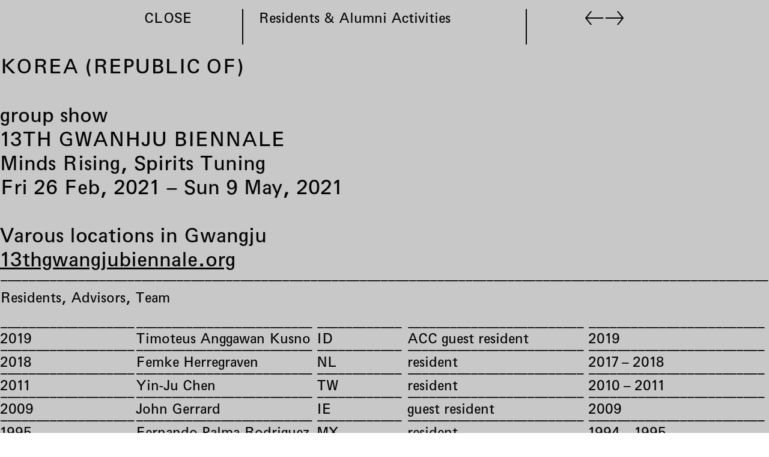

--- FILE ---
content_type: text/html; charset=utf-8
request_url: https://www.rijksakademie.nl/en/residents-alumni-activities/2021-02-26-13th-gwanhju-biennale
body_size: 29938
content:
<!DOCTYPE html><html lang="en" dir="ltr" data-controller="modulor--view-components--redirect-when-frame-missing modulor--view-components--turbo-progress-bar ra--core--assign-current-page-properties-from-turbo-frame ra--core--floorplan ra--core--nav ra--core--page-nav"><head><meta charset="utf-8" /><link crossorigin="" href="https://dw79q4xke2h01.cloudfront.net" rel="preconnect" /><link href="https://dw79q4xke2h01.cloudfront.net" rel="dns-prefetch" /><link crossorigin="" href="https://do08zu4i17pns.cloudfront.net" rel="preconnect" /><link href="https://do08zu4i17pns.cloudfront.net" rel="dns-prefetch" /><title>Rijksakademie – 13th Gwanhju Biennale</title>
<meta name="description" content="Exhibitions, performances, talks and other activities from residents and alumni outside the Rijksakademie.">
<link rel="alternate" href="https://rijksakademie.nl/nl/residents-alumni-activities/2021-02-26-13th-gwanhju-biennale" hreflang="nl">
<meta property="og:title" content="Feb 26 – May 9, 2021: 13th Gwanhju Biennale">
<meta property="og:description" content="Exhibitions, performances, talks and other activities from residents and alumni outside the Rijksakademie.
">
<meta property="og:site_name" content="Rijksakademie">
<meta property="og:type" content="website"><link data-turbo-track="reload" href="https://rijksakademie.nl/modulor/ui/modulor--ui--font-project?locale=en&amp;uat=1767879340" media="all" rel="stylesheet" /><link rel="stylesheet" href="https://dw79q4xke2h01.cloudfront.net/assets/modulor/application-e11099b96a4b68daef8e4d1b52038b419dbfbe2689be5392b06e5a6b19d6725e.css" /><meta content="IE=edge" http-equiv="X-UA-Compatible" /><meta content="no-cache" name="turbo-cache-control" /><meta content="width=device-width, initial-scale=1, shrink-to-fit=no" name="viewport" /><link crossorigin="anonymous" href="https://rijksakademie.nl/ra/core/ra--core--font-project?locale=en" media="all" rel="stylesheet" /><link rel="stylesheet" href="https://dw79q4xke2h01.cloudfront.net/assets/application-8c5850956044fddb48e700088b32c3d3092ca92aee3d0bb662dd6e20807b3ae7.css" media="all" data-turbo-track="reload" /><meta name="action-cable-url" content="/cable" /><meta name="csrf-param" content="authenticity_token" />
<meta name="csrf-token" content="MFb8BuxfN6kCrufZwUG8UuempBdkfYu_-rTQ-D_4QqoWgk7eqDl7zN3qAhElB_xY0kKTniZwngE4HwT_wHFIZQ" /><script data-domain="rijksakademie.nl" defer="" src="https://plausible.io/js/script.file-downloads.outbound-links.js"></script><link href="https://dw79q4xke2h01.cloudfront.net/favicons/thumbnail/32/32/png/eyJpZCI6InJhL2Zhdmljb24uc3ZnIiwic3RvcmFnZSI6ImZhdmljb25fc3RvcmFnZSJ9?type=image%2Fpng&amp;signature=9c90cb7794b26e42d3a9daf13f6d4dc0696ce9049ec973fe3664cddcfff5c747" rel="icon" sizes="any" type="image/png" /><link href="https://dw79q4xke2h01.cloudfront.net/favicons/thumbnail/57/57/png/eyJpZCI6InJhL2Zhdmljb24uc3ZnIiwic3RvcmFnZSI6ImZhdmljb25fc3RvcmFnZSJ9?type=image%2Fpng&amp;signature=20eea86f4f5e86ee4beb81350a457ff4726e2e5885b8110c77981d0aa4a67446" rel="icon" sizes="57x57" type="image/png" /><link href="https://dw79q4xke2h01.cloudfront.net/favicons/thumbnail/76/76/png/eyJpZCI6InJhL2Zhdmljb24uc3ZnIiwic3RvcmFnZSI6ImZhdmljb25fc3RvcmFnZSJ9?type=image%2Fpng&amp;signature=59c7b14662c57feaff6df24c51e7ff389cf9cc11b0b753e11728c49694250a42" rel="icon" sizes="76x76" type="image/png" /><link href="https://dw79q4xke2h01.cloudfront.net/favicons/thumbnail/96/96/png/eyJpZCI6InJhL2Zhdmljb24uc3ZnIiwic3RvcmFnZSI6ImZhdmljb25fc3RvcmFnZSJ9?type=image%2Fpng&amp;signature=639f004b1c460d55aa14dfb640a6c11bb7c5d2227205a9d772c11091f5600177" rel="icon" sizes="96x96" type="image/png" /><link href="https://dw79q4xke2h01.cloudfront.net/favicons/thumbnail/128/128/png/eyJpZCI6InJhL2Zhdmljb24uc3ZnIiwic3RvcmFnZSI6ImZhdmljb25fc3RvcmFnZSJ9?type=image%2Fpng&amp;signature=1322603cf7653f8133b56f95c8d71ff5cde18a57f860baf1e4a151a862826682" rel="icon" sizes="128x128" type="image/png" /><link href="https://dw79q4xke2h01.cloudfront.net/favicons/thumbnail/192/192/png/eyJpZCI6InJhL2Zhdmljb24uc3ZnIiwic3RvcmFnZSI6ImZhdmljb25fc3RvcmFnZSJ9?type=image%2Fpng&amp;signature=b6aae6c239a20303d0cfd20a8413d27810efc2a1d913676debe9a314a2b6149c" rel="icon" sizes="192x192" type="image/png" /><link href="https://dw79q4xke2h01.cloudfront.net/favicons/thumbnail/228/228/png/eyJpZCI6InJhL2Zhdmljb24uc3ZnIiwic3RvcmFnZSI6ImZhdmljb25fc3RvcmFnZSJ9?type=image%2Fpng&amp;signature=8f8227162f652cbb2957bf68c3afa18686168d2211c7ad19db27a70cd0d28acb" rel="icon" sizes="228x228" type="image/png" /><link href="https://dw79q4xke2h01.cloudfront.net/favicons/encode/svg/eyJpZCI6InJhL2Zhdmljb24uc3ZnIiwic3RvcmFnZSI6ImZhdmljb25fc3RvcmFnZSJ9?signature=2bb0aa05cff16d06d129f9f4bad892f0c11d28a8c6dc70c6468d41c44ed749e0" rel="icon" type="image/svg+xml" /><link href="https://dw79q4xke2h01.cloudfront.net/favicons/thumbnail/120/120/png/eyJpZCI6InJhL2Zhdmljb24uc3ZnIiwic3RvcmFnZSI6ImZhdmljb25fc3RvcmFnZSJ9?type=image%2Fpng&amp;signature=a17500e0f6afc05f0023f025731caef53b28522ebd7208f7b3d7c6e8b0f86c0b" rel="apple-touch-icon" sizes="120x120" type="image/png" /><link href="https://dw79q4xke2h01.cloudfront.net/favicons/thumbnail/152/152/png/eyJpZCI6InJhL2Zhdmljb24uc3ZnIiwic3RvcmFnZSI6ImZhdmljb25fc3RvcmFnZSJ9?type=image%2Fpng&amp;signature=558e9b3ae99dd3f15b9d4d505644874b253635d765d80fa1dcaef51b385d51d2" rel="apple-touch-icon" sizes="152x152" type="image/png" /><link href="https://dw79q4xke2h01.cloudfront.net/favicons/thumbnail/180/180/png/eyJpZCI6InJhL2Zhdmljb24uc3ZnIiwic3RvcmFnZSI6ImZhdmljb25fc3RvcmFnZSJ9?type=image%2Fpng&amp;signature=946cbbab5cf0e1e5931a44f22297a07f132d56a4197a3b775d6b2e4f89a258f3" rel="apple-touch-icon" sizes="180x180" type="image/png" /><link href="https://dw79q4xke2h01.cloudfront.net/favicons/thumbnail/196/196/png/eyJpZCI6InJhL2Zhdmljb24uc3ZnIiwic3RvcmFnZSI6ImZhdmljb25fc3RvcmFnZSJ9?type=image%2Fpng&amp;signature=cf4ceb27acaf5d2a7f78ed4a8643e5cab6ccba29d0e4bd07a141e371831b96e2" rel="shortcut icon" sizes="196x196" type="image/png" /><link href="https://dw79q4xke2h01.cloudfront.net/favicons/thumbnail/512/512/png/eyJpZCI6InJhL2Zhdmljb24uc3ZnIiwic3RvcmFnZSI6ImZhdmljb25fc3RvcmFnZSJ9?type=image%2Fpng&amp;signature=527ae03fb61c7548a12589446e3c7d5dd3c1741aada7d77f4a20910cbbe63f45" rel="shortcut icon" sizes="512x512" type="image/png" /><script type="importmap" data-turbo-track="reload">{
  "imports": {
    "@hotwired/stimulus": "https://dw79q4xke2h01.cloudfront.net/assets/stimulus.min-dd364f16ec9504dfb72672295637a1c8838773b01c0b441bd41008124c407894.js",
    "@hotwired/stimulus-loading": "https://dw79q4xke2h01.cloudfront.net/assets/stimulus-loading-3576ce92b149ad5d6959438c6f291e2426c86df3b874c525b30faad51b0d96b3.js",
    "@hotwired/turbo-rails": "https://dw79q4xke2h01.cloudfront.net/assets/turbo.min-3e48f1801baf343469811ff2c47889596fb8b7eb6d8fa63c4d81d0b94dc8c16d.js",
    "@rails/actioncable": "https://dw79q4xke2h01.cloudfront.net/assets/@rails--actioncable-435923cff197d31fe3700dfe3f21fce805a19005cae1e215ac829798fbf236ac.js",
    "@rails/request.js": "https://dw79q4xke2h01.cloudfront.net/assets/@rails--request.js-4a3dc6df3b12221cf3209a97d5e9fbf8b11328538f604b25585037b59e35e3f2.js",
    "rackstring": "https://dw79q4xke2h01.cloudfront.net/assets/rackstring-6be0b828d42a3da1234c2a9f0cd8114eaa8dc528d21d121360015879625f5874.js",
    "stimulus-use": "https://dw79q4xke2h01.cloudfront.net/assets/stimulus-use-5ce13a71e738ce2e87c32fcde8ce0a485c3a47d09b5c40f537862c664c692bb7.js",
    "uuid": "https://dw79q4xke2h01.cloudfront.net/assets/uuid-be093dd71a583f31cb6497a90da660720b17ec90bc1188d8974e8a2aa54498ee.js",
    "channels/consumer": "https://dw79q4xke2h01.cloudfront.net/assets/channels/consumer-17b6c199890b0dbed8759ea505e79c3ca059faf61f857e8ad6f2f1c5e4a43205.js",
    "modulor/update-path": "https://dw79q4xke2h01.cloudfront.net/assets/modulor/update_path-06997c6c8c69a4fbcd9d4813b066b43daaf1d004ac8aaddbb5168cd3bc324564.js",
    "@github/hotkey": "https://dw79q4xke2h01.cloudfront.net/assets/@github--hotkey-f1bf79adf7921f5f708b34a51a5e2d68236e5792fca7806a2132c7c262686514.js",
    "date-fns": "https://ga.jspm.io/npm:date-fns@2.23.0/esm/index.js",
    "date-fns/esm/_lib/cloneObject": "https://ga.jspm.io/npm:date-fns@2.23.0/esm/_lib/cloneObject/index.js",
    "date-fns/esm/_lib/getTimezoneOffsetInMilliseconds/index.js": "https://ga.jspm.io/npm:date-fns@2.23.0/esm/_lib/getTimezoneOffsetInMilliseconds/index.js",
    "date-fns/esm/_lib/toInteger/index.js": "https://ga.jspm.io/npm:date-fns@2.23.0/esm/_lib/toInteger/index.js",
    "date-fns/esm/format": "https://ga.jspm.io/npm:date-fns@2.23.0/esm/format/index.js",
    "date-fns-tz": "https://ga.jspm.io/npm:date-fns-tz@1.1.6/esm/index.js",
    "@babel/runtime/helpers/assertThisInitialized": "https://ga.jspm.io/npm:@babel/runtime@7.15.4/helpers/esm/assertThisInitialized.js",
    "@babel/runtime/helpers/construct": "https://ga.jspm.io/npm:@babel/runtime@7.15.4/helpers/esm/construct.js",
    "@babel/runtime/helpers/extends": "https://ga.jspm.io/npm:@babel/runtime@7.15.4/helpers/esm/extends.js",
    "@babel/runtime/helpers/inherits": "https://ga.jspm.io/npm:@babel/runtime@7.15.4/helpers/esm/inherits.js",
    "@babel/runtime/helpers/inheritsLoose": "https://ga.jspm.io/npm:@babel/runtime@7.15.4/helpers/esm/inheritsLoose.js",
    "@uppy/core": "https://ga.jspm.io/npm:@uppy/core@4.0.1/lib/index.js",
    "@uppy/drag-drop": "https://ga.jspm.io/npm:@uppy/drag-drop@4.0.1/lib/index.js",
    "@uppy/informer": "https://ga.jspm.io/npm:@uppy/informer@4.0.0/lib/index.js",
    "@uppy/progress-bar": "https://ga.jspm.io/npm:@uppy/progress-bar@4.0.0/lib/index.js",
    "@uppy/tus": "https://ga.jspm.io/npm:@uppy/tus@4.0.0/lib/index.js",
    "@transloadit/prettier-bytes": "https://ga.jspm.io/npm:@transloadit/prettier-bytes@0.3.4/dist/prettierBytes.js",
    "@uppy/core/lib/": "https://ga.jspm.io/npm:@uppy/core@4.0.1/lib/",
    "@uppy/store-default": "https://ga.jspm.io/npm:@uppy/store-default@4.0.0/lib/index.js",
    "@uppy/utils/lib/NetworkError": "https://ga.jspm.io/npm:@uppy/utils@6.0.0/lib/NetworkError.js",
    "@uppy/utils/lib/RateLimitedQueue": "https://ga.jspm.io/npm:@uppy/utils@6.0.0/lib/RateLimitedQueue.js",
    "@uppy/utils/lib/Translator": "https://ga.jspm.io/npm:@uppy/utils@6.0.0/lib/Translator.js",
    "@uppy/utils/lib/fileFilters": "https://ga.jspm.io/npm:@uppy/utils@6.0.0/lib/fileFilters.js",
    "@uppy/utils/lib/findDOMElement": "https://ga.jspm.io/npm:@uppy/utils@6.0.0/lib/findDOMElement.js",
    "@uppy/utils/lib/generateFileID": "https://ga.jspm.io/npm:@uppy/utils@6.0.0/lib/generateFileID.js",
    "@uppy/utils/lib/getAllowedMetaFields": "https://ga.jspm.io/npm:@uppy/utils@6.0.0/lib/getAllowedMetaFields.js",
    "@uppy/utils/lib/getDroppedFiles": "https://ga.jspm.io/npm:@uppy/utils@6.0.0/lib/getDroppedFiles/index.js",
    "@uppy/utils/lib/getFileNameAndExtension": "https://ga.jspm.io/npm:@uppy/utils@6.0.0/lib/getFileNameAndExtension.js",
    "@uppy/utils/lib/getFileType": "https://ga.jspm.io/npm:@uppy/utils@6.0.0/lib/getFileType.js",
    "@uppy/utils/lib/getTextDirection": "https://ga.jspm.io/npm:@uppy/utils@6.0.0/lib/getTextDirection.js",
    "@uppy/utils/lib/getTimeStamp": "https://ga.jspm.io/npm:@uppy/utils@6.0.0/lib/getTimeStamp.js",
    "@uppy/utils/lib/hasProperty": "https://ga.jspm.io/npm:@uppy/utils@6.0.0/lib/hasProperty.js",
    "@uppy/utils/lib/isDragDropSupported": "https://ga.jspm.io/npm:@uppy/utils@6.0.0/lib/isDragDropSupported.js",
    "@uppy/utils/lib/isNetworkError": "https://ga.jspm.io/npm:@uppy/utils@6.0.0/lib/isNetworkError.js",
    "@uppy/utils/lib/toArray": "https://ga.jspm.io/npm:@uppy/utils@6.0.0/lib/toArray.js",
    "js-base64": "https://ga.jspm.io/npm:js-base64@3.7.7/base64.mjs",
    "lodash/throttle.js": "https://ga.jspm.io/npm:lodash@4.17.21/throttle.js",
    "mime-match": "https://ga.jspm.io/npm:mime-match@1.0.2/index.js",
    "namespace-emitter": "https://ga.jspm.io/npm:namespace-emitter@2.0.1/index.js",
    "nanoid/non-secure": "https://ga.jspm.io/npm:nanoid@5.0.7/non-secure/index.js",
    "preact": "https://ga.jspm.io/npm:preact@10.22.1/dist/preact.module.js",
    "querystringify": "https://ga.jspm.io/npm:querystringify@2.2.0/index.js",
    "requires-port": "https://ga.jspm.io/npm:requires-port@1.0.0/index.js",
    "tus-js-client": "https://ga.jspm.io/npm:tus-js-client@4.1.0/lib.esm/browser/index.js",
    "url-parse": "https://ga.jspm.io/npm:url-parse@1.5.10/index.js",
    "wildcard": "https://ga.jspm.io/npm:wildcard@1.1.2/index.js",
    "flickity": "https://dw79q4xke2h01.cloudfront.net/assets/flickity-79f646b99ab8a9c59d669aa319611e33b67f27ede0d58fe7e0ff52b6aac44724.js",
    "ev-emitter": "https://dw79q4xke2h01.cloudfront.net/assets/ev-emitter-9d14e98c2b54417e1f633637aee7b3bcdd209f6308c4291d069b34dc1f53fd12.js",
    "fizzy-ui-utils": "https://dw79q4xke2h01.cloudfront.net/assets/fizzy-ui-utils-c46e751f44848c53653a8f1d1d756848a5ac711a50909ee1c9a863f4df122045.js",
    "get-size": "https://dw79q4xke2h01.cloudfront.net/assets/get-size-3e8cd71a3fd30e74f20428118455fca696213859a159d0b4c8748673baad15f0.js",
    "imagesloaded": "https://dw79q4xke2h01.cloudfront.net/assets/imagesloaded-8fe0f0a08d824abe3e5f3547af7d39c31076de27a0f48c10f234b390af819063.js",
    "unidragger": "https://dw79q4xke2h01.cloudfront.net/assets/unidragger-e9f48c253cae51ebd65fb91b0928a7ee69bee5ad12c30b6f2ad7725bae2dedf1.js",
    "google-maps": "https://dw79q4xke2h01.cloudfront.net/assets/google-maps-ed764b0566a784fb72e18fcbd6957077a1c8cfb21fdb98e34f981040a64efd70.js",
    "hls.js": "https://dw79q4xke2h01.cloudfront.net/assets/hls.js-ecd1f4a8040e45ca063400d67219792a799b64809ec88b6e205e6090335b57e8.js",
    "leaflet": "https://dw79q4xke2h01.cloudfront.net/assets/leaflet-1ff69389014a18c608b592e65d97e24f63d9582e02ab27d42386857456e36c8e.js",
    "lazysizes": "https://dw79q4xke2h01.cloudfront.net/assets/lazysizes-47d20d39dfc62731cc1680d12bfbd9efdcaef38c10edcd60638764657baf8e6f.js",
    "lodash.findindex": "https://dw79q4xke2h01.cloudfront.net/assets/lodash.findindex-4ad093b7ab0b94ad2569e2230f7ca62c40dbfbe5d36620400dddf141f9eff9d4.js",
    "opentype.js": "https://dw79q4xke2h01.cloudfront.net/assets/opentype.js-46f597a2bc8c8e4dcb92d4f300ec6d3c88fb6deca2868b5317bacc4c138a9b0a.js",
    "rails-timezone": "https://dw79q4xke2h01.cloudfront.net/assets/rails-timezone-ca21792a95b4d2a47b672aa5ed465a95dbb6e0f56bd0c61624f2b4b107351b46.js",
    "sortablejs": "https://dw79q4xke2h01.cloudfront.net/assets/sortablejs-d6ab91098a9113763d4b82707a883aac7c99e82cdacc751be5731e1eedcc4823.js",
    "streamsaver": "https://dw79q4xke2h01.cloudfront.net/assets/streamsaver-4ab91d38390364b79d090f043c8e5873a91dc769ba81c0b5006e8523e8e41a66.js",
    "animated-scroll-to": "https://dw79q4xke2h01.cloudfront.net/assets/animated-scroll-to-8a07f1173ef1552b7808e925fae7475f90cf9f01a536da1afff11a1fc995a01b.js",
    "scroll-into-view-if-needed": "https://dw79q4xke2h01.cloudfront.net/assets/scroll-into-view-if-needed-60b0ea95c04433c0718e924ef8da55a63607c96c50cbd41820904426d994a53f.js",
    "compute-scroll-into-view": "https://dw79q4xke2h01.cloudfront.net/assets/compute-scroll-into-view-4bfa7788407469d31bcd3fd73c54f7848becb180337361bd66b0e588a47c7630.js",
    "modulor/view_components/fit_text": "https://dw79q4xke2h01.cloudfront.net/assets/modulor/view_components/fit_text/dist/fit_text-a5bb972da58ae7ee393dab3169fdaa8004acdd392c10dd230ad500b545000528.js",
    "modulor/view_components/font_finder": "https://dw79q4xke2h01.cloudfront.net/assets/modulor/view_components/font_finder/dist/font_finder-6e958d8acd2bcc30b9ced6706a33f7d3dfd16a8b44f34dcd4a49b4ba9e6c8864.js",
    "modulor/view_components/slate_editor_controller": "https://dw79q4xke2h01.cloudfront.net/assets/modulor/view_components/slate_editor_controller/dist/main.es-2efb13b7fc3b9a163559fd30472143ef2c870c1d82811482d492a41fcbaa9f85.js",
    "json-beautify": "https://dw79q4xke2h01.cloudfront.net/assets/json-beautify-ce15aa66604bdd3b2dc15ca699555e1bb3c045b1a9bceb649e9802afa9ebf20c.js",
    "papaparse": "https://dw79q4xke2h01.cloudfront.net/assets/papaparse-3c14ff70100bfefd90a90962cce881640ca9d6c391bfd5c1e1878e05a06a01a5.js",
    "d3": "https://dw79q4xke2h01.cloudfront.net/assets/d3-84a3ceaaa341e52089eb379f7ce179533ad28aae6984645452b964254079288b.js",
    "d3-array": "https://dw79q4xke2h01.cloudfront.net/assets/d3-array-367c14d061ed92818bc34dfdf182dcd8cef48e462d731866cdf50cb0ea21cbf6.js",
    "d3-axis": "https://dw79q4xke2h01.cloudfront.net/assets/d3-axis-61955d26ba14aac38c735d18c32187e239c5f47d901ba650cab996d78cf1c28a.js",
    "d3-brush": "https://dw79q4xke2h01.cloudfront.net/assets/d3-brush-78dadcb49af1106475d2f00e91f9f159cc2545581bcc2309fcd33fa2f9a5c5cd.js",
    "d3-chord": "https://dw79q4xke2h01.cloudfront.net/assets/d3-chord-b92988c27ee09fa87cabf9adac7847c3291893d5c4e3252e0efbdddac32c1ad6.js",
    "d3-color": "https://dw79q4xke2h01.cloudfront.net/assets/d3-color-08f8a43b1f0c5aaa1001ee427c8ca336e4c412f1f83ddedf7580c28454899ae9.js",
    "d3-contour": "https://dw79q4xke2h01.cloudfront.net/assets/d3-contour-0e0859be2016e747603f071ecae30812cfed0a346d25b1ec9f8daa9024213ca8.js",
    "d3-delaunay": "https://dw79q4xke2h01.cloudfront.net/assets/d3-delaunay-09ee7e5d7e058e6643cc04a8389936a688291fbae1b760b668021427b58e0856.js",
    "d3-dispatch": "https://dw79q4xke2h01.cloudfront.net/assets/d3-dispatch-f98978180c0d0440fa932efec0ea26223d36e106d07479e6523615ac0209dcea.js",
    "d3-drag": "https://dw79q4xke2h01.cloudfront.net/assets/d3-drag-478d866bffa8dbc3ab883d9a59546ba735dfa98f3611e4939b4abd74363fafdc.js",
    "d3-dsv": "https://dw79q4xke2h01.cloudfront.net/assets/d3-dsv-ded0a1b6a9a5085115ee6abe4a99dff30eae97ccb8c06479a7cd05533f49a6ee.js",
    "d3-ease": "https://dw79q4xke2h01.cloudfront.net/assets/d3-ease-f4b1bd69c2de1fe681c5f198fda5bfa1bf8403749ac48182b101f9a6b5886a1e.js",
    "d3-fetch": "https://dw79q4xke2h01.cloudfront.net/assets/d3-fetch-be02f0c88d24edf0dad5b6dec581f02208b08d72451729923433bcb8348b78d0.js",
    "d3-force": "https://dw79q4xke2h01.cloudfront.net/assets/d3-force-cc1315fa009af1a604b1db614f60c006bfa1f2f08e9b5b5b1c2d12f2838e736c.js",
    "d3-format": "https://dw79q4xke2h01.cloudfront.net/assets/d3-format-c92f32cba42d2d3106e11df212355bd640a7ad09fbb732587c50b06c4524a6b2.js",
    "d3-geo": "https://dw79q4xke2h01.cloudfront.net/assets/d3-geo-a5c92240082e8e586fd1648652d0af593ba28851deaf0be66e9a18a24813429c.js",
    "d3-hierarchy": "https://dw79q4xke2h01.cloudfront.net/assets/d3-hierarchy-15715a4b8076d19d0a1101e726d5656f5fbfe2e3213c4a081268acbc884c4dc3.js",
    "d3-interpolate": "https://dw79q4xke2h01.cloudfront.net/assets/d3-interpolate-779b287db2a8beabb97909160ae57cbc9d84342857e232fdc36b7fd61b437f3a.js",
    "d3-path": "https://dw79q4xke2h01.cloudfront.net/assets/d3-path-7de84b5b3ec3ee3587be58fd3d53f1fb86d4ec77fce15c70b18061d810a7fd93.js",
    "d3-polygon": "https://dw79q4xke2h01.cloudfront.net/assets/d3-polygon-4e0e491777524450da57b79b117d3548c6657ca27802e5b899022ed81f51a0b3.js",
    "d3-quadtree": "https://dw79q4xke2h01.cloudfront.net/assets/d3-quadtree-56355b9c95c0e0bbb473d0b9e83e6cf68df01b384e538738cf5ff87b24f12ff5.js",
    "d3-random": "https://dw79q4xke2h01.cloudfront.net/assets/d3-random-28504ddd0ad7c93bea3840e704141c5049c61c608810528f27364131a2b9067d.js",
    "d3-scale": "https://dw79q4xke2h01.cloudfront.net/assets/d3-scale-d14b02547c7115d8e5399d2ee2a9e36def0479866e0fe7908a863aa552a95a65.js",
    "d3-scale-chromatic": "https://dw79q4xke2h01.cloudfront.net/assets/d3-scale-chromatic-b0206196a704535ba7253a0818497956029a865d99bf87446a3ed2e17045b327.js",
    "d3-selection": "https://dw79q4xke2h01.cloudfront.net/assets/d3-selection-89cdb7e0e43323ed8fa8841433e405906dd940d1b68aca779b88a481f43f93af.js",
    "d3-shape": "https://dw79q4xke2h01.cloudfront.net/assets/d3-shape-40803a3b8777a59b33e08301e5db261c6678e31d7e658cbd4f0dfc80b80b4fa7.js",
    "d3-time": "https://dw79q4xke2h01.cloudfront.net/assets/d3-time-8500a3549b4a2309933408ccc6aa20210db9bd6d5aacb76d74a514b2519b4425.js",
    "d3-time-format": "https://dw79q4xke2h01.cloudfront.net/assets/d3-time-format-682a33890521845802706d9232274d210ab440164d3289429856f82f5abc649b.js",
    "d3-timer": "https://dw79q4xke2h01.cloudfront.net/assets/d3-timer-ad7fb3e33bc3e10b1001a60804ed6e45debd0aafa5f412a10f214ea92db044f1.js",
    "d3-transition": "https://dw79q4xke2h01.cloudfront.net/assets/d3-transition-c86109016b365f09578286da638353c83970ea7dbf63ffe55f365207dc706bd8.js",
    "d3-zoom": "https://dw79q4xke2h01.cloudfront.net/assets/d3-zoom-4069331172bb2c1a0c9848a0be398978434be607bee73df022423249685507fd.js",
    "delaunator": "https://dw79q4xke2h01.cloudfront.net/assets/delaunator-e7165759c64952a68fa9d959a63e0e27b1286404e268067dacf5d7734a545997.js",
    "internmap": "https://dw79q4xke2h01.cloudfront.net/assets/internmap-a1c0ad0e57647c96fe71b5e9b36368580db87dbac6c7e75056fb215596dba556.js",
    "robust-predicates": "https://dw79q4xke2h01.cloudfront.net/assets/robust-predicates-8abeec2ea4a3e11780e53f20b37b6c316c347a78f55600f33c462b7abf561449.js",
    "versor": "https://dw79q4xke2h01.cloudfront.net/assets/versor-12b3e27f99032e1a42a04b38302d8d48cc86824f10aba35cf5295e941e5c79c5.js",
    "openseadragon": "https://dw79q4xke2h01.cloudfront.net/assets/openseadragon-3f8167c81f638f5c60a1e81a614b85f136ab87d05da0ffed339c5a5f804d566d.js",
    "lodash/sortBy": "https://dw79q4xke2h01.cloudfront.net/assets/lodash--sortBy-5b29455fe7ef629f13c0adf4f07ee133bce8b2df46051acf5a41c5da37d45c74.js",
    "ra/core/fit_text_with_element": "https://dw79q4xke2h01.cloudfront.net/assets/ra/core/fit_text_with_element/main.es-b6b9edf0f9ca14f9697ac78769d9f5e73c2c467e654b75de144bc9c5aea7bcf2.js",
    "modulor/application": "https://dw79q4xke2h01.cloudfront.net/assets/modulor/application-c6d589ac623de36a476d6273165ef9739ee4ae4bfad82471c6fa11473d7e1abe.js",
    "modulor": "https://dw79q4xke2h01.cloudfront.net/assets/modulor/index-ddc5a357246f26ec20694d980065557a2dd75a8b18a0c364e756c42540c18bee.js",
    "modulor/turbo_stream_actions": "https://dw79q4xke2h01.cloudfront.net/assets/modulor/turbo_stream_actions-52616fbc8a1c21162f476cc95827e5fcbba035494fe4575a68deb68c93d31e95.js",
    "controllers/modulor/view_components/auto_remove_controller": "https://dw79q4xke2h01.cloudfront.net/assets/controllers/modulor/view_components/auto_remove_controller-d343a85450b4607a31dfff3c6951ebdc9824994d22b583e3f8a59a5300c32675.js",
    "controllers/modulor/view_components/breakpoints_controller": "https://dw79q4xke2h01.cloudfront.net/assets/controllers/modulor/view_components/breakpoints_controller-70cbfa90b1e0f78c073594e26c27200d9f12a1eb74d16f1f9fbb1e5ada895c74.js",
    "controllers/modulor/view_components/clipboard_controller": "https://dw79q4xke2h01.cloudfront.net/assets/controllers/modulor/view_components/clipboard_controller-183d99d99b457ad4c9838cc682aa6b3575bca646cf79d90e78894b560072f2ae.js",
    "controllers/modulor/view_components/confirmation_controller": "https://dw79q4xke2h01.cloudfront.net/assets/controllers/modulor/view_components/confirmation_controller-823eb98663fcff58df478e735b6b2fa040da046909b57e50491d28815cd59902.js",
    "controllers/modulor/view_components/css_vh_variable_controller": "https://dw79q4xke2h01.cloudfront.net/assets/controllers/modulor/view_components/css_vh_variable_controller-a9a4d3a983620309f6e625ac82aa8790476d5653e31d5606713066841c19a90e.js",
    "controllers/modulor/view_components/current_anchor_controller": "https://dw79q4xke2h01.cloudfront.net/assets/controllers/modulor/view_components/current_anchor_controller-21862a11959d360b7d6928d83ebd48a744366c101ffc4f99281228fe599334db.js",
    "controllers/modulor/view_components/group_keys_controller": "https://dw79q4xke2h01.cloudfront.net/assets/controllers/modulor/view_components/group_keys_controller-bdd762dfa4a1df27f97976a9144d1f140fb16831c02cb799171289904c6fd166.js",
    "controllers/modulor/view_components/grouped_controller": "https://dw79q4xke2h01.cloudfront.net/assets/controllers/modulor/view_components/grouped_controller-cd1ddbc8927a4786e90d9bfdf24c60def7ba1dab9036254a1e22a00b1546dfee.js",
    "controllers/modulor/view_components/hotkey_controller": "https://dw79q4xke2h01.cloudfront.net/assets/controllers/modulor/view_components/hotkey_controller-0309c992f588784c70d0d03305c5b6b403ad20102d8a932e90d03321830426c0.js",
    "controllers/modulor/view_components/masonry_controller": "https://dw79q4xke2h01.cloudfront.net/assets/controllers/modulor/view_components/masonry_controller-cd1e268c6ba4ccc0b566d165cfb4556b880b3ec228d936fed04b6a851900b786.js",
    "controllers/modulor/view_components/min_height_controller": "https://dw79q4xke2h01.cloudfront.net/assets/controllers/modulor/view_components/min_height_controller-1d3379dde255fecb4758873ea5afe319a1290b424497d10af1486159f9b8afee.js",
    "controllers/modulor/view_components/pagination_controller": "https://dw79q4xke2h01.cloudfront.net/assets/controllers/modulor/view_components/pagination_controller-2ce59bb2ec7f1c8e7920fa5bdb8e9698c0660a65149dd258a0fcc96142a8f299.js",
    "controllers/modulor/view_components/redirect_when_frame_missing_controller": "https://dw79q4xke2h01.cloudfront.net/assets/controllers/modulor/view_components/redirect_when_frame_missing_controller-b44d021df4bc40a56c61e25306c9cd179f0848831ad35a1a039281e9f536be19.js",
    "controllers/modulor/view_components/request_submit_controller": "https://dw79q4xke2h01.cloudfront.net/assets/controllers/modulor/view_components/request_submit_controller-b8fe668ec1afe4d78a6b8dc5cace5efd99f8c4899545460d25b9fa6a2c9fc2d5.js",
    "controllers/modulor/view_components/scroll_to_anchor_controller": "https://dw79q4xke2h01.cloudfront.net/assets/controllers/modulor/view_components/scroll_to_anchor_controller-68dff61c1162e0b44a2da7be2dbd157d203d7de1c3c4daa34f55ff656200652c.js",
    "controllers/modulor/view_components/sortable_controller": "https://dw79q4xke2h01.cloudfront.net/assets/controllers/modulor/view_components/sortable_controller-940eeebbc47ec0ff35ff7211e1484b54b3384de796cd18d949d654d1e2b06d80.js",
    "controllers/modulor/view_components/sorted_controller": "https://dw79q4xke2h01.cloudfront.net/assets/controllers/modulor/view_components/sorted_controller-0d417f61cf6cec977343bdf70d51293dd99ebad77647a8bb8bf270cc87327efa.js",
    "controllers/modulor/view_components/sticky_controller": "https://dw79q4xke2h01.cloudfront.net/assets/controllers/modulor/view_components/sticky_controller-25d9a6c5d5c50af3e9459d69eafdedbe8207019196e599735d68206411959e76.js",
    "controllers/modulor/view_components/transition_controller": "https://dw79q4xke2h01.cloudfront.net/assets/controllers/modulor/view_components/transition_controller-d86c672e5e5471ce46433d363246cee3c01bfe9d0f42aac28e34ffd294ca7904.js",
    "controllers/modulor/view_components/transition_orchestrator_controller": "https://dw79q4xke2h01.cloudfront.net/assets/controllers/modulor/view_components/transition_orchestrator_controller-2647e5ed859f5e28cf7a2c71287d89c7b218b3e98fe00192d65b684d8eb89c23.js",
    "controllers/modulor/view_components/turbo_frame_height_anim_controller": "https://dw79q4xke2h01.cloudfront.net/assets/controllers/modulor/view_components/turbo_frame_height_anim_controller-38522cc4a9c22997a1ab2900614250d489a52c19c029ff1240763b4bfc6e139f.js",
    "controllers/modulor/view_components/turbo_progress_bar_controller": "https://dw79q4xke2h01.cloudfront.net/assets/controllers/modulor/view_components/turbo_progress_bar_controller-26fb8354cf839e45a85de8604ccad886b425cea56466b1658b5ecdf472ab4ad6.js",
    "modulor/view_components/masonry/item": "https://dw79q4xke2h01.cloudfront.net/assets/modulor/view_components/masonry/item-4e2a0b64e79f513af727dab47fdcf180a97907cb86f52a5ddfbe0f88efeacb0f.js",
    "modulor/view_components/masonry/items": "https://dw79q4xke2h01.cloudfront.net/assets/modulor/view_components/masonry/items-ba8b7db4639b925599545a2121714a1f98f3150314b8a871a336774440d4d891.js",
    "controllers/modulor/view_components/audio/player/component_controller": "https://dw79q4xke2h01.cloudfront.net/assets/modulor/view_components/audio/player/component_controller-945a35166e2602b0059a69ec3b08dbcba008d42398cca72d3ff6dee493167e11.js",
    "controllers/modulor/view_components/audio/playlist/component_controller": "https://dw79q4xke2h01.cloudfront.net/assets/modulor/view_components/audio/playlist/component_controller-9f5894eaecda21cea547f6212e38dc9131fffd10c8714d7115de50d10e7ce508.js",
    "controllers/modulor/view_components/card_flip/component_controller": "https://dw79q4xke2h01.cloudfront.net/assets/modulor/view_components/card_flip/component_controller-aca507956f63dae3b84592ecbbc9cfd66d0ca9edfcd5735d6939793c5f885082.js",
    "controllers/modulor/view_components/carousel/component_controller": "https://dw79q4xke2h01.cloudfront.net/assets/modulor/view_components/carousel/component_controller-e16c7e31828ba982c3edda9bc77dfa73040d627f0a7212a02489441bbba854ef.js",
    "controllers/modulor/view_components/deep_zoom_image_viewer/component_controller": "https://dw79q4xke2h01.cloudfront.net/assets/modulor/view_components/deep_zoom_image_viewer/component_controller-b5a82fffb6fdc79339bb2500468ebceabd81c8a00b43a8fbbe8c6a118810c213.js",
    "controllers/modulor/view_components/expandable_list/component_controller": "https://dw79q4xke2h01.cloudfront.net/assets/modulor/view_components/expandable_list/component_controller-d32768a64d0ede93d461d7ff57ef3d14bb6bcbc40ad4f814ed5b5ce40c859135.js",
    "controllers/modulor/view_components/expandable_section/component_controller": "https://dw79q4xke2h01.cloudfront.net/assets/modulor/view_components/expandable_section/component_controller-8b328638c4e15215137cebb768b5b17a536f8742efcf0b6075d2e66b7975231d.js",
    "controllers/modulor/view_components/expandable_section_list/component_controller": "https://dw79q4xke2h01.cloudfront.net/assets/modulor/view_components/expandable_section_list/component_controller-867406519c2132d140b9e8b42aa95d993e10b3cb169e3353b1865c5843a720ef.js",
    "controllers/modulor/view_components/expandable_text/component_controller": "https://dw79q4xke2h01.cloudfront.net/assets/modulor/view_components/expandable_text/component_controller-5997a7f94b6d6528e3a910a5ddca4c930eaf1698150ec151bf55ad01ce78756d.js",
    "controllers/modulor/view_components/fit_text/component_controller": "https://dw79q4xke2h01.cloudfront.net/assets/modulor/view_components/fit_text/component_controller-455da86b669e0a59764709e460c40ae3a8293b66e7022e7b8a9d57481930b476.js",
    "controllers/modulor/view_components/fit_to_container/component_controller": "https://dw79q4xke2h01.cloudfront.net/assets/modulor/view_components/fit_to_container/component_controller-92ebf6fbb97bd96810db870fdede687aacac906e266394b12f135d3896b6ce31.js",
    "controllers/modulor/view_components/footnotes_popup/component_controller": "https://dw79q4xke2h01.cloudfront.net/assets/modulor/view_components/footnotes_popup/component_controller-4eecbb3969a6b053e4dff7c29347e2ad87db0a7a7376c2a0ee74b694adb221c0.js",
    "controllers/modulor/view_components/footnotes_popup/popup/component_controller": "https://dw79q4xke2h01.cloudfront.net/assets/modulor/view_components/footnotes_popup/popup/component_controller-8f08df83bee90d61c185f76fb7cfcb6265a1d30d690d7505e854cadb4d0f0e59.js",
    "controllers/modulor/view_components/form/date_range/component_controller": "https://dw79q4xke2h01.cloudfront.net/assets/modulor/view_components/form/date_range/component_controller-e9a35da43db445c7f1217694ce5e4ed6626305ff0b2e0c1865d68806d725a7ea.js",
    "controllers/modulor/view_components/form/datetime_range/component_controller": "https://dw79q4xke2h01.cloudfront.net/assets/modulor/view_components/form/datetime_range/component_controller-aa76ca81bd46b014e14aff8bc794576afd8578ff20fdf56d902e5898e2baab89.js",
    "controllers/modulor/view_components/form/dependent_fields/component_controller": "https://dw79q4xke2h01.cloudfront.net/assets/modulor/view_components/form/dependent_fields/component_controller-018809dd042a38f83d1dae427a5b1686542fe178b81fcb9ef5d2c81ff4720a8f.js",
    "controllers/modulor/view_components/form/dependent_fields/fieldset/component_controller": "https://dw79q4xke2h01.cloudfront.net/assets/modulor/view_components/form/dependent_fields/fieldset/component_controller-db9a1aece840229d5d0fc2d54b5adfe4c4ed21d5d59516e067ba3eecbb6a3eb5.js",
    "controllers/modulor/view_components/form/inline_selector_input/component_controller": "https://dw79q4xke2h01.cloudfront.net/assets/modulor/view_components/form/inline_selector_input/component_controller-a5a979973b35fb535b1022c9db561ba7ce34846bdc226035419b80a1ec9fb6c8.js",
    "controllers/modulor/view_components/form/inline_selector_input/results/result/component_controller": "https://dw79q4xke2h01.cloudfront.net/assets/modulor/view_components/form/inline_selector_input/results/result/component_controller-42e4941afd622fb1d471c1f15c2fff2dc8f978f1a9574de611f5c1ebebf18ed9.js",
    "controllers/modulor/view_components/form/mux_thumbnail_attrs/component_controller": "https://dw79q4xke2h01.cloudfront.net/assets/modulor/view_components/form/mux_thumbnail_attrs/component_controller-bf2f48acd866f87b042f9017b5dfbebcac468f88b0ddbc90214e12381aac640c.js",
    "controllers/modulor/view_components/form/nested_fields/component_controller": "https://dw79q4xke2h01.cloudfront.net/assets/modulor/view_components/form/nested_fields/component_controller-7fb71b9218c6fc3a1d0b66fd691ed43427be1db141143c34148909f64498c5f1.js",
    "controllers/modulor/view_components/form/nested_fields/fieldset/component_controller": "https://dw79q4xke2h01.cloudfront.net/assets/modulor/view_components/form/nested_fields/fieldset/component_controller-a645142c499cfa81607ede20023275db7d460c372f540dfc70409d4879cd3122.js",
    "controllers/modulor/view_components/form/remote_value/component_controller": "https://dw79q4xke2h01.cloudfront.net/assets/modulor/view_components/form/remote_value/component_controller-116a6f4da5b1a2481b1f3046fc7a9d8c63f00d93bc52e4c08a8a86352e433d06.js",
    "controllers/modulor/view_components/form/text_area/component_controller": "https://dw79q4xke2h01.cloudfront.net/assets/modulor/view_components/form/text_area/component_controller-e34ba0b1d08ed1b2835e086ee5a0f2dead16b8c32e72d5c6c67fa2259573d810.js",
    "controllers/modulor/view_components/grid/component_controller": "https://dw79q4xke2h01.cloudfront.net/assets/modulor/view_components/grid/component_controller-acd1e6950b9786d612e5388cb28cd1a47bce9f42a812db362be93c8d05392f36.js",
    "controllers/modulor/view_components/hls_js/component_controller": "https://dw79q4xke2h01.cloudfront.net/assets/modulor/view_components/hls_js/component_controller-1019008eef1e300e5d3bb9a50f1e165762090130280a6eca4cda832c99741b64.js",
    "controllers/modulor/view_components/lazysizes_image/component_controller": "https://dw79q4xke2h01.cloudfront.net/assets/modulor/view_components/lazysizes_image/component_controller-871c54faa80c6e3b83cd0179c29bae49c8f4bcc16c01d09c33736a70e0abecb3.js",
    "controllers/modulor/view_components/link_to_anchor/component_controller": "https://dw79q4xke2h01.cloudfront.net/assets/modulor/view_components/link_to_anchor/component_controller-35a7c6edb4d0787718f8fd7f1a9fa3a11053397bde1b4f02bb479cb623d49749.js",
    "controllers/modulor/view_components/link_to_background_download/component_controller": "https://dw79q4xke2h01.cloudfront.net/assets/modulor/view_components/link_to_background_download/component_controller-ffe626d65cfb01fa7cd4183f904681031e0b2dae6a0e21d7e55c611977cf7e81.js",
    "controllers/modulor/view_components/listbox/component_controller": "https://dw79q4xke2h01.cloudfront.net/assets/modulor/view_components/listbox/component_controller-f233ee385265512ede0d419a28887354c2a162ff3de8e48b88925cd9f82e42ea.js",
    "controllers/modulor/view_components/map/component_controller": "https://dw79q4xke2h01.cloudfront.net/assets/modulor/view_components/map/component_controller-5bd6d63e4f4a8fe27ba8ff0f07dc806e704b5b6bc3b1cc80e1a23bca584f9ae1.js",
    "controllers/modulor/view_components/native_carousel/button/component_controller": "https://dw79q4xke2h01.cloudfront.net/assets/modulor/view_components/native_carousel/button/component_controller-79d9d79446471e3351dfdb7b2a60d787295c07da8cf9a820dc89857225d7b9f9.js",
    "controllers/modulor/view_components/native_carousel/component_controller": "https://dw79q4xke2h01.cloudfront.net/assets/modulor/view_components/native_carousel/component_controller-f25eb5806dc9f4e15033c44e9aaeb7870d026d1226f0d54a42c8868955acf131.js",
    "controllers/modulor/view_components/native_carousel/counter/component_controller": "https://dw79q4xke2h01.cloudfront.net/assets/modulor/view_components/native_carousel/counter/component_controller-5b854bd5cd45b34e0e12f05fff7624c17abf3c7b1d8a518ad7676d42d305a636.js",
    "controllers/modulor/view_components/open_street_map/component_controller": "https://dw79q4xke2h01.cloudfront.net/assets/modulor/view_components/open_street_map/component_controller-afce98bec23b03e41e75b80e0552f263181d0b3f07c4d10c15b734663bfd4f53.js",
    "controllers/modulor/view_components/popup_menu/component_controller": "https://dw79q4xke2h01.cloudfront.net/assets/modulor/view_components/popup_menu/component_controller-7c3ce40d4f40fa61ddd7e187f88fb5b63c999007898e9b6b151858b20a95a8f5.js",
    "controllers/modulor/view_components/semantic/date/component_controller": "https://dw79q4xke2h01.cloudfront.net/assets/modulor/view_components/semantic/date/component_controller-46bc545b6d124c6d19e35a02c58dbcf91cc74f892f9cb60b30926978ec15bb41.js",
    "controllers/modulor/view_components/semantic/date_queries/component_controller": "https://dw79q4xke2h01.cloudfront.net/assets/modulor/view_components/semantic/date_queries/component_controller-be77556251d5e3ee87e34b61975f035df3bbaef8dfb7526dc7782c8c125182fe.js",
    "controllers/modulor/view_components/slate_editor/component_controller": "https://dw79q4xke2h01.cloudfront.net/assets/modulor/view_components/slate_editor/component_controller-0c3e50dcead765ae8cc7eb895cd8bfd0d4104676e579a6c412ef0e384d02c1d4.js",
    "controllers/modulor/view_components/slideshow/component_controller": "https://dw79q4xke2h01.cloudfront.net/assets/modulor/view_components/slideshow/component_controller-daa36899497d8396433b4a3dedcb8c953a0133f89061c01bb7b185003a49596b.js",
    "controllers/modulor/view_components/stacked_gallery/component_controller": "https://dw79q4xke2h01.cloudfront.net/assets/modulor/view_components/stacked_gallery/component_controller-cf0f0e19834c88015528864fef146cd709811aefa37c87b0768dedb0889da826.js",
    "controllers/modulor/view_components/stacked_gallery/scroll_helper_container/component_controller": "https://dw79q4xke2h01.cloudfront.net/assets/modulor/view_components/stacked_gallery/scroll_helper_container/component_controller-afab8ea4fda43ae7ddb2c7dd1ade8e259aeafcdf70e4e860db64a7042b6699f1.js",
    "controllers/modulor/view_components/stacked_gallery/slide_container/component_controller": "https://dw79q4xke2h01.cloudfront.net/assets/modulor/view_components/stacked_gallery/slide_container/component_controller-5c8fdc9df38621ae7faf057afef9b3dfabfe27e6eab6ad4e9614d94421b00974.js",
    "controllers/modulor/view_components/stacked_gallery/slide_container/slide/component_controller": "https://dw79q4xke2h01.cloudfront.net/assets/modulor/view_components/stacked_gallery/slide_container/slide/component_controller-b7823f5c823f06b08e01f37fe4d5fa585e75d87d5f674db73b40dbc834ae968a.js",
    "controllers/modulor/view_components/svg_map/component_controller": "https://dw79q4xke2h01.cloudfront.net/assets/modulor/view_components/svg_map/component_controller-fefb66529a2c46e0f6aa9e9b4320c2e310aec73afc7764bc0171fa0778f3b6ff.js",
    "controllers/modulor/view_components/time_ago/component_controller": "https://dw79q4xke2h01.cloudfront.net/assets/modulor/view_components/time_ago/component_controller-1d018d3344019a7d47388e2475b1454268460a5356d0e9b973c3f9da2c6712f1.js",
    "controllers/modulor/view_components/tree_node/component_controller": "https://dw79q4xke2h01.cloudfront.net/assets/modulor/view_components/tree_node/component_controller-214b57086dfab85185a96cbda3b1f6f1427882aedf7fb81c3da196e523e8cbcc.js",
    "controllers/modulor/view_components/uploader/component_controller": "https://dw79q4xke2h01.cloudfront.net/assets/modulor/view_components/uploader/component_controller-a905b8ce09eef89d0f914079a3fa0ed5f0ce29a4ac61ceb4097d851d3b8c07a0.js",
    "controllers/modulor/identity/ui_state_controller": "https://dw79q4xke2h01.cloudfront.net/assets/controllers/modulor/identity/ui_state_controller-47619dddb048f619cad219bfe23ef43511b273e9206bc9a434cfd2323f497917.js",
    "controllers/modulor/ui/form_controller": "https://dw79q4xke2h01.cloudfront.net/assets/controllers/modulor/ui/form_controller-f60d25b3425752b3afd61e33f6cb0e6b04098cfa068b012769ed095e3c9c80cc.js",
    "controllers/modulor/ui/grouped_controller": "https://dw79q4xke2h01.cloudfront.net/assets/controllers/modulor/ui/grouped_controller-2d96f6a7643084a6ccf970a468c6520b03e06e3645962e62d4f773977f392206.js",
    "controllers/modulor/ui/hotkey_controller": "https://dw79q4xke2h01.cloudfront.net/assets/controllers/modulor/ui/hotkey_controller-6f9ebe936581e9021629e820d0dc1fc381c39c50b4d1e7aa7de0c7ec5370e683.js",
    "controllers/modulor/ui/scoped_frame_controller": "https://dw79q4xke2h01.cloudfront.net/assets/controllers/modulor/ui/scoped_frame_controller-78cb88f275b62ab0122661250f7f788fb2f9abf35c7b47e760773160d82f05c3.js",
    "controllers/modulor/ui/sorted_controller": "https://dw79q4xke2h01.cloudfront.net/assets/controllers/modulor/ui/sorted_controller-7777bdd27d01579984d8f8ff2c3e0105e2ff212a22a345f9097aef652f6c3486.js",
    "controllers/modulor/ui/swap_controller": "https://dw79q4xke2h01.cloudfront.net/assets/controllers/modulor/ui/swap_controller-67182cdd9b923b51d105fc86eae6f86e2a32e93b6370741c3bf47999e58ff049.js",
    "controllers/modulor/ui/data_grid/component_controller": "https://dw79q4xke2h01.cloudfront.net/assets/modulor/ui/data_grid/component_controller-522e82824852d6b20a7a4e76f1eca1b9e92216275230764481b96848b2728dca.js",
    "controllers/modulor/ui/data_table/component_controller": "https://dw79q4xke2h01.cloudfront.net/assets/modulor/ui/data_table/component_controller-b30b3e169451132bb4bf17d35f5ff7acf7284ffe7dde099589f5d8ae3d1178d4.js",
    "controllers/modulor/ui/data_tree/component_controller": "https://dw79q4xke2h01.cloudfront.net/assets/modulor/ui/data_tree/component_controller-e85da6e380d921b1901e16bbce123a630107ce8d3f3505956aa7045cbf4e58a0.js",
    "controllers/modulor/ui/dialog/component_controller": "https://dw79q4xke2h01.cloudfront.net/assets/modulor/ui/dialog/component_controller-cb9b27ee35b89c52d70b967a2feed82d05151edc342e58896695d3d01ce85f8b.js",
    "controllers/modulor/ui/filters/multi_choice_option_list/component_controller": "https://dw79q4xke2h01.cloudfront.net/assets/modulor/ui/filters/multi_choice_option_list/component_controller-74b64a4552bfcce3e6f0d80c1ef030788021d5a00a9fb9a782485459b9261840.js",
    "controllers/modulor/ui/filters/single_choice_option_list/component_controller": "https://dw79q4xke2h01.cloudfront.net/assets/modulor/ui/filters/single_choice_option_list/component_controller-a6db5c2157bcd947565d064f5f5c2dd12c3bca2b806734d5da6192d26a2af49f.js",
    "controllers/modulor/ui/flash/message/component_controller": "https://dw79q4xke2h01.cloudfront.net/assets/modulor/ui/flash/message/component_controller-4280e63473c77542f2aae92ecbf0e8a4d08517a8dda2cb0a4f4e15bc645ca06f.js",
    "controllers/modulor/ui/form/inline_selector_input/component_controller": "https://dw79q4xke2h01.cloudfront.net/assets/modulor/ui/form/inline_selector_input/component_controller-11319019afb2018e0a9afbac8c5b88e37e19d97677e45b1e68d8a8dbaad6ead1.js",
    "controllers/modulor/ui/searchable_list/component_controller": "https://dw79q4xke2h01.cloudfront.net/assets/modulor/ui/searchable_list/component_controller-6a0b515c35d57e611fbdb8911627928fb9fdd7fa709ef45a1e94705e1c191439.js",
    "controllers/modulor/ui/selection/component_controller": "https://dw79q4xke2h01.cloudfront.net/assets/modulor/ui/selection/component_controller-1201180d35a2af2f6359ed5fae935d565eee5d8655a31cc4855db003f812300f.js",
    "controllers/modulor/ui/selector/component_controller": "https://dw79q4xke2h01.cloudfront.net/assets/modulor/ui/selector/component_controller-d033f5a7f0836e1fb11812ee0bc0f3c0b2983e93bedf3c16e2da7cf4f67ece63.js",
    "controllers/modulor/ui/tabs/component_controller": "https://dw79q4xke2h01.cloudfront.net/assets/modulor/ui/tabs/component_controller-5d0766d4215d8dff5abacea461e67cb4636330451c6bb5efc09c6d59603b615f.js",
    "modulor/resources/turbo_stream_actions": "https://dw79q4xke2h01.cloudfront.net/assets/modulor/resources/turbo_stream_actions-3399f28da96ae794a8ec8a51b0fc75eed90790cf6f3dec80a32e211e0de67c2e.js",
    "controllers/modulor/activity/list/component_controller": "https://dw79q4xke2h01.cloudfront.net/assets/modulor/activity/list/component_controller-e15313209abaf725e542f56733ee967fe9681660f7ed6695fc1c4853595c9987.js",
    "controllers/modulor/identity/permissions/component_controller": "https://dw79q4xke2h01.cloudfront.net/assets/modulor/identity/permissions/component_controller-b9833f227a229d07d2f1ea86a92564f6e587c299e14dfc73a60038265b188f15.js",
    "controllers/modulor/attachments/form/uploader_input/component_controller": "https://dw79q4xke2h01.cloudfront.net/assets/modulor/attachments/form/uploader_input/component_controller-95f611b8caf39533a2ccf6f2da343a9711acabd9fc5ed74bd62b8422b89ae82d.js",
    "controllers/modulor/commerce/stripe/element_controller": "https://dw79q4xke2h01.cloudfront.net/assets/controllers/modulor/commerce/stripe/element_controller-f5fd76ea484fe4cb3bf07c063a090f14d8e4170d5a25c7e8a57cd28d0cc71f19.js",
    "controllers/modulor/commerce/stripe_payment_element/component_controller": "https://dw79q4xke2h01.cloudfront.net/assets/modulor/commerce/stripe_payment_element/component_controller-62a04712320655aa95c85c377f3687ca1838bcc3d3f16ae32d6ce7c43e46ce5b.js",
    "controllers/modulor/mailing/iframe_preview/component_controller": "https://dw79q4xke2h01.cloudfront.net/assets/modulor/mailing/iframe_preview/component_controller-ada06da4bfa897c5f43d65d7a750f89ceacab9b36331a25ab5c50bed1fca31d5.js",
    "modulor/pages/track_visits_and_events": "https://dw79q4xke2h01.cloudfront.net/assets/modulor/pages/track_visits_and_events-62acb76739b9512449bdf8659999c644c4ad8cc975e5c8ff750b3b2d162fd268.js",
    "modulor/pages/turbo_stream_actions": "https://dw79q4xke2h01.cloudfront.net/assets/modulor/pages/turbo_stream_actions-c7acc0f51c41ab8e912c7fae5eb799287627890851917ca0261900d81246df4f.js",
    "controllers/modulor/pages/locale_switch/component_controller": "https://dw79q4xke2h01.cloudfront.net/assets/modulor/pages/locale_switch/component_controller-222f3c8fbb1572c55d0c2dd6f82af62b5e265c0e3935ae9806bcd3ba870b5101.js",
    "controllers/modulor/pages/page/base/analytics/current_visitors/component_controller": "https://dw79q4xke2h01.cloudfront.net/assets/modulor/pages/page/base/analytics/current_visitors/component_controller-7f0adcf3d9d07ae9882b30757cfac416b68886461500ad09e8def67332d82e22.js",
    "controllers/modulor/pages/page/new_page_form/component_controller": "https://dw79q4xke2h01.cloudfront.net/assets/modulor/pages/page/new_page_form/component_controller-4aef67db4f0cf3829b42b72d985b129e17b5a4421db3fea8e31a611e04fe1e76.js",
    "controllers/modulor/pages/page/new_page_from_template_form/component_controller": "https://dw79q4xke2h01.cloudfront.net/assets/modulor/pages/page/new_page_from_template_form/component_controller-703bd7a6c44270591cba3450475aaf5494c24abcf0d8bb9abc0fff059f2f024d.js",
    "controllers/modulor/pages/page/version/button_to_publish/component_controller": "https://dw79q4xke2h01.cloudfront.net/assets/modulor/pages/page/version/button_to_publish/component_controller-4698bef84569e2d8c622a0bcf7dfddeb27baf0fb61f3e96fd7f3c631ad826697.js",
    "controllers/modulor/pages/page/version/web_module_selector/component_controller": "https://dw79q4xke2h01.cloudfront.net/assets/modulor/pages/page/version/web_module_selector/component_controller-6598aef9769a74555755d8954eab673d9d22cc7c8219b1f38a852a061567c0dc.js",
    "controllers/modulor/pages/page/version/web_module_versions/component_controller": "https://dw79q4xke2h01.cloudfront.net/assets/modulor/pages/page/version/web_module_versions/component_controller-450faf860802ee4815f2b4879842b17d95e4c81e44d1e0d459856d1bc38a0274.js",
    "controllers/modulor/pages/web_module/version/component_controller": "https://dw79q4xke2h01.cloudfront.net/assets/modulor/pages/web_module/version/component_controller-b09835b7510ee5903c7b9733c8de59cbf02d188dc7512ea383f6787a98ba8423.js",
    "controllers/modulor/component_previews_module/content/component_controller": "https://dw79q4xke2h01.cloudfront.net/assets/modulor/component_previews_module/content/component_controller-796e2f73dc119acdc7d774c8d1c162f807c9771dfda458a4ad52d0df2830dff7.js",
    "controllers/modulor/component_previews_module/responsive_toolbar/component_controller": "https://dw79q4xke2h01.cloudfront.net/assets/modulor/component_previews_module/responsive_toolbar/component_controller-5fab9824d46da0e6b8490ae0db49525f11eccec0d31b6beef506277d4d651643.js",
    "controllers/modulor/mailer_previews_module/content/component_controller": "https://dw79q4xke2h01.cloudfront.net/assets/modulor/mailer_previews_module/content/component_controller-b401e8453b0011217c4e041ea86b558ac281b86042dced87dcb100a06cb5ca81.js",
    "controllers/modulor/mailer_toolbar_module/mailchimp_sync/component_controller": "https://dw79q4xke2h01.cloudfront.net/assets/modulor/mailer_toolbar_module/mailchimp_sync/component_controller-f2323ad7c6baebfbff5d2ebe1dace5de6fa6452a5e17215b40f07a5d688e2379.js",
    "controllers/modulor/shadow_module/form/component_controller": "https://dw79q4xke2h01.cloudfront.net/assets/modulor/shadow_module/form/component_controller-8dc112fadc54d99ff641d3a1977b5dca5fbc5ad1747896d5349d6a496303cc3f.js",
    "controllers/modulor/toolbar_module/content/component_controller": "https://dw79q4xke2h01.cloudfront.net/assets/modulor/toolbar_module/content/component_controller-d06efcad71c16b62e873d6a998de4496d21a0a9de1bed8b1161cc1e48bd37607.js",
    "controllers/ra/core/assign_closest_turbo_frame_controller": "https://dw79q4xke2h01.cloudfront.net/assets/controllers/ra/core/assign_closest_turbo_frame_controller-afca42f21831c6e295dc704b7bae7aefab6bf87f6e7b26a7628417222060c3df.js",
    "controllers/ra/core/assign_current_page_properties_from_turbo_frame_controller": "https://dw79q4xke2h01.cloudfront.net/assets/controllers/ra/core/assign_current_page_properties_from_turbo_frame_controller-7cd054e9c53c58b571d86a811d2237de3fe712a68e4b2e05255956844387769a.js",
    "controllers/ra/core/columns_controller": "https://dw79q4xke2h01.cloudfront.net/assets/controllers/ra/core/columns_controller-e5415f806a50e286ddb1b97438c5d62ad809f606f914b36bb212a0d6f699dc14.js",
    "controllers/ra/core/fit_to_container_controller": "https://dw79q4xke2h01.cloudfront.net/assets/controllers/ra/core/fit_to_container_controller-6d4547d9dc55dd33eec38a155c67cd8708b5b79839bcc840ac12d23db3f7af26.js",
    "controllers/ra/core/floorplan_controller": "https://dw79q4xke2h01.cloudfront.net/assets/controllers/ra/core/floorplan_controller-f96ba0bb23eed0654348209926c2fd260185a0c6f10657908c80b5c36a014194.js",
    "controllers/ra/core/form_controller": "https://dw79q4xke2h01.cloudfront.net/assets/controllers/ra/core/form_controller-7913e140b0b101dc65d55992eb25613103001eee0f119539398ec0e89648d3dd.js",
    "controllers/ra/core/modal_header_controller": "https://dw79q4xke2h01.cloudfront.net/assets/controllers/ra/core/modal_header_controller-5f3f6e2787c493b3179b5f8740758546b85f2a7bafe978a3c65b75d1dbd6700b.js",
    "controllers/ra/core/nav_controller": "https://dw79q4xke2h01.cloudfront.net/assets/controllers/ra/core/nav_controller-c0937e796cbf430f5f4bc4466b28ea26406692511dd9acd84e2bfe8413326af1.js",
    "controllers/ra/core/page_nav_controller": "https://dw79q4xke2h01.cloudfront.net/assets/controllers/ra/core/page_nav_controller-5b1f9b19ead5ae30fb814d87d727ccc04193e3bd1ffdb4d3f86da7aeac0d9e94.js",
    "controllers/ra/core/toggle_class_controller": "https://dw79q4xke2h01.cloudfront.net/assets/controllers/ra/core/toggle_class_controller-f1d0bb512b1f3ddcc13e6f5c47307c667e260e1138c6343188f1bc3bf6db1bfa.js",
    "controllers/ra/core/calendar/component_controller": "https://dw79q4xke2h01.cloudfront.net/assets/ra/core/calendar/component_controller-4c601b0b486e096710bd5095c2d93b8ed5760d107ae58d7f252e373c7e47900d.js",
    "controllers/ra/core/grid/component_controller": "https://dw79q4xke2h01.cloudfront.net/assets/ra/core/grid/component_controller-cba5d80098d5cc8433155633002bae6a3e176a02c1058bb1be9207b33c694520.js",
    "controllers/ra/core/link_to_modal/component_controller": "https://dw79q4xke2h01.cloudfront.net/assets/ra/core/link_to_modal/component_controller-5257e3200b96cb3dc7ebfd91c2d47bfbc8d06ababd259756c95bfb0031f2bfb5.js",
    "controllers/ra/core/overlay/mask/component_controller": "https://dw79q4xke2h01.cloudfront.net/assets/ra/core/overlay/mask/component_controller-f22927e0971087463ebdb37d11298ff504afe2ebfaaadbf8a0e98abcb4dece45.js",
    "controllers/ra/core/tag_list/component_controller": "https://dw79q4xke2h01.cloudfront.net/assets/ra/core/tag_list/component_controller-87a7df7e88d9c06dda66dadffb9774f24e5128bb1a8d314d2e8e0922bbc4f64b.js",
    "controllers/ra/alumni/item_filters_controller": "https://dw79q4xke2h01.cloudfront.net/assets/controllers/ra/alumni/item_filters_controller-ee14ad204227fd1b55eb490a1876427940132d1a03f3939143bff0772017db64.js",
    "controllers/ra/person_page/version/component_controller": "https://dw79q4xke2h01.cloudfront.net/assets/ra/person_page/version/component_controller-029605df8403e5f3925ac2753196d27e876cb4f48d5dfa70608bd3e6fe3f8b33.js",
    "controllers/ra/alumni_module/items/component_controller": "https://dw79q4xke2h01.cloudfront.net/assets/ra/alumni_module/items/component_controller-dca99bb6d1a1de6c146c1cc6f960f1457bd0064963179d421f51b6b8b18361dc.js",
    "controllers/ra/external_activity_page/version/component_controller": "https://dw79q4xke2h01.cloudfront.net/assets/ra/external_activity_page/version/component_controller-029605df8403e5f3925ac2753196d27e876cb4f48d5dfa70608bd3e6fe3f8b33.js",
    "controllers/ra/open_archive_module/lightbox/component_controller": "https://dw79q4xke2h01.cloudfront.net/assets/ra/open_archive_module/lightbox/component_controller-b32e9d310285c2144525e7e805cd497804322b4cd864f434ce4c895f1afd1bc5.js",
    "controllers/ra/open_archive_module/list/component_controller": "https://dw79q4xke2h01.cloudfront.net/assets/ra/open_archive_module/list/component_controller-984e32b14641de5ac5c98e09eb612d7aec782ab74d90eb18b52e867575e9b9c1.js",
    "controllers/ra/open_archive_module/upload_form/component_controller": "https://dw79q4xke2h01.cloudfront.net/assets/ra/open_archive_module/upload_form/component_controller-ab0aa5032370f8edc2e885954115b0d3f10fb8070f48e0d67162e85b87c07af3.js",
    "controllers/ra/news_page/version/component_controller": "https://dw79q4xke2h01.cloudfront.net/assets/ra/news_page/version/component_controller-029605df8403e5f3925ac2753196d27e876cb4f48d5dfa70608bd3e6fe3f8b33.js",
    "controllers/ra/open_studios_person_page/version/component_controller": "https://dw79q4xke2h01.cloudfront.net/assets/ra/open_studios_person_page/version/component_controller-029605df8403e5f3925ac2753196d27e876cb4f48d5dfa70608bd3e6fe3f8b33.js",
    "controllers/ra/open_studios_programme_page/version/component_controller": "https://dw79q4xke2h01.cloudfront.net/assets/ra/open_studios_programme_page/version/component_controller-029605df8403e5f3925ac2753196d27e876cb4f48d5dfa70608bd3e6fe3f8b33.js",
    "controllers/ra/public_programme_page/version/component_controller": "https://dw79q4xke2h01.cloudfront.net/assets/ra/public_programme_page/version/component_controller-029605df8403e5f3925ac2753196d27e876cb4f48d5dfa70608bd3e6fe3f8b33.js",
    "controllers/ra/external_activity_list_module/content/component_controller": "https://dw79q4xke2h01.cloudfront.net/assets/ra/external_activity_list_module/content/component_controller-e29b02a73dd88a7664fe8d82ed80957e23414af5db7f3e331ef689f4bf5d9d7a.js",
    "controllers/ra/floorplan_module/content/component_controller": "https://dw79q4xke2h01.cloudfront.net/assets/ra/floorplan_module/content/component_controller-361831557bdc5651009632a0f6dac849c7d565df8034ba3ab4227bdefa585cab.js",
    "controllers/ra/material_library_module/content/component_controller": "https://dw79q4xke2h01.cloudfront.net/assets/ra/material_library_module/content/component_controller-dcb455f31612e2157e54ab240701b6fa81263e3c249720112b0d7e059c42cccc.js",
    "controllers/ra/person_list_module/sort_bar/component_controller": "https://dw79q4xke2h01.cloudfront.net/assets/ra/person_list_module/sort_bar/component_controller-c18ebc3d5c299e0d1eb2d2344bdec97fd65507cb527d786604a1a9a908c81fa8.js",
    "controllers/ra/menu_module/content/component_controller": "https://dw79q4xke2h01.cloudfront.net/assets/ra/menu_module/content/component_controller-e55d432d0b781c68f15d833c017d704454e339610bc2e2e55e6db0366071d159.js",
    "controllers/ra/menu_module/search_input/component_controller": "https://dw79q4xke2h01.cloudfront.net/assets/ra/menu_module/search_input/component_controller-7b1217806f0c9df5529b950e897e5eef51f981ef8fd71ff02d698b1ecb5e1e5a.js",
    "controllers/ra/open_studios_menu_module/content/component_controller": "https://dw79q4xke2h01.cloudfront.net/assets/ra/open_studios_menu_module/content/component_controller-ce5794d83fff5b319aba23708d5f71ebcc8761f3f08bde7d20227bb6093a18b6.js",
    "controllers/ra/overlay_module/overlay/component_controller": "https://dw79q4xke2h01.cloudfront.net/assets/ra/overlay_module/overlay/component_controller-a3168f1514160a5f2b2d454a0170202dd06c4fe569046da5c8b37bc311a7f201.js",
    "controllers/ra/radio_player_module/ticker/backward_controller": "https://dw79q4xke2h01.cloudfront.net/assets/controllers/ra/radio_player_module/ticker/backward_controller-4650cca7d31479621278172d432e0954fe733b7c3de385193d139ba36bdccf70.js",
    "controllers/ra/radio_player_module/ticker/title_controller": "https://dw79q4xke2h01.cloudfront.net/assets/controllers/ra/radio_player_module/ticker/title_controller-7a824abdf1062612b956437957924e04fac46672e62ebf4fbcb8770da738951b.js",
    "controllers/ra/radio_player_module/content/component_controller": "https://dw79q4xke2h01.cloudfront.net/assets/ra/radio_player_module/content/component_controller-3ece3b914dfe1d71ea8228d1b3944d31c95835a31567754233bba4efdeac8702.js",
    "controllers/ra/search_module/content/component_controller": "https://dw79q4xke2h01.cloudfront.net/assets/ra/search_module/content/component_controller-cee66c539fc9be1621c54e8944e4e8ef29cb56ee47bb6b255d589b736fa3ac64.js"
  }
}</script>
<link rel="modulepreload" href="https://dw79q4xke2h01.cloudfront.net/assets/stimulus.min-dd364f16ec9504dfb72672295637a1c8838773b01c0b441bd41008124c407894.js">
<link rel="modulepreload" href="https://dw79q4xke2h01.cloudfront.net/assets/stimulus-loading-3576ce92b149ad5d6959438c6f291e2426c86df3b874c525b30faad51b0d96b3.js">
<link rel="modulepreload" href="https://dw79q4xke2h01.cloudfront.net/assets/turbo.min-3e48f1801baf343469811ff2c47889596fb8b7eb6d8fa63c4d81d0b94dc8c16d.js">
<link rel="modulepreload" href="https://dw79q4xke2h01.cloudfront.net/assets/@rails--actioncable-435923cff197d31fe3700dfe3f21fce805a19005cae1e215ac829798fbf236ac.js">
<link rel="modulepreload" href="https://dw79q4xke2h01.cloudfront.net/assets/@rails--request.js-4a3dc6df3b12221cf3209a97d5e9fbf8b11328538f604b25585037b59e35e3f2.js">
<link rel="modulepreload" href="https://dw79q4xke2h01.cloudfront.net/assets/stimulus-use-5ce13a71e738ce2e87c32fcde8ce0a485c3a47d09b5c40f537862c664c692bb7.js">
<link rel="modulepreload" href="https://dw79q4xke2h01.cloudfront.net/assets/channels/consumer-17b6c199890b0dbed8759ea505e79c3ca059faf61f857e8ad6f2f1c5e4a43205.js">
<link rel="modulepreload" href="https://dw79q4xke2h01.cloudfront.net/assets/lazysizes-47d20d39dfc62731cc1680d12bfbd9efdcaef38c10edcd60638764657baf8e6f.js">
<link rel="modulepreload" href="https://dw79q4xke2h01.cloudfront.net/assets/ra/core/fit_text_with_element/main.es-b6b9edf0f9ca14f9697ac78769d9f5e73c2c467e654b75de144bc9c5aea7bcf2.js">
<link rel="modulepreload" href="https://dw79q4xke2h01.cloudfront.net/assets/modulor/application-c6d589ac623de36a476d6273165ef9739ee4ae4bfad82471c6fa11473d7e1abe.js">
<link rel="modulepreload" href="https://dw79q4xke2h01.cloudfront.net/assets/modulor/index-ddc5a357246f26ec20694d980065557a2dd75a8b18a0c364e756c42540c18bee.js">
<link rel="modulepreload" href="https://dw79q4xke2h01.cloudfront.net/assets/modulor/turbo_stream_actions-52616fbc8a1c21162f476cc95827e5fcbba035494fe4575a68deb68c93d31e95.js">
<link rel="modulepreload" href="https://dw79q4xke2h01.cloudfront.net/assets/modulor/resources/turbo_stream_actions-3399f28da96ae794a8ec8a51b0fc75eed90790cf6f3dec80a32e211e0de67c2e.js">
<link rel="modulepreload" href="https://dw79q4xke2h01.cloudfront.net/assets/modulor/pages/track_visits_and_events-62acb76739b9512449bdf8659999c644c4ad8cc975e5c8ff750b3b2d162fd268.js">
<link rel="modulepreload" href="https://dw79q4xke2h01.cloudfront.net/assets/modulor/pages/turbo_stream_actions-c7acc0f51c41ab8e912c7fae5eb799287627890851917ca0261900d81246df4f.js">
<script type="module">import "modulor"</script><script type="module">import "@hotwired/turbo-rails"</script><script type="module">import "modulor/turbo_stream_actions"</script><script type="module">import "modulor/pages/turbo_stream_actions"</script><script type="module">import "modulor/resources/turbo_stream_actions"</script><meta content="_modulor_mailer" name="modulor-mailer-variant-key" /><meta content="_modulor_pdf" name="modulor-pdf-variant-key" /><meta content="_modulor_puppeteer" name="modulor-puppeteer-variant-key" /><meta content="/modulor/analytics/visits" name="modulor-analytics-visits-path" /><meta content="/modulor/pages/page/base/events" name="modulor-analytics-events-path" /><script type="module">import "modulor/pages/track_visits_and_events"</script></head><body data-handle="residents-alumni-activities"><turbo-cable-stream-source channel="Turbo::StreamsChannel" signed-stream-name="Im1vZHVsb3Ii--c3d16373e3440eaf3afc661167ef0d00b21406ce54b1b2b3e5d435f4ec15cc15"></turbo-cable-stream-source><turbo-cable-stream-source channel="Turbo::StreamsChannel" signed-stream-name="InJhIg==--dd654bee3b0aa63efb9e2df6b101630169b96b9e929a0678e778928c39f207c3"></turbo-cable-stream-source><div data-action-name="show" data-handle="root-master" data-path="admin/masters/root" data-status="master" data-title="Root" data-type="modulor_page_version"><div><div class="m:m-module-version m:p-module-version m:first:mt-module-version--first-child m:last:mb-module-version--last-child m:mt-next-module-version-0" data-action-name="show" data-page-action-name="show" data-type="modulor_flash_module_version" style="--modulor-pages--web-module--version--margin-top: 0; --modulor-pages--web-module--version--margin-bottom: 0;"><div class="m:m-module-content m:p-module-content m:font-def m:text-def m:relative" style="--modulor-pages--web-module--content--padding-top: 0; --modulor-pages--web-module--content--padding-right: 0; --modulor-pages--web-module--content--padding-bottom: 0; --modulor-pages--web-module--content--padding-left: 0; --modulor-pages--web-module--content--margin-top: 0; --modulor-pages--web-module--content--margin-right: 0; --modulor-pages--web-module--content--margin-bottom: 0; --modulor-pages--web-module--content--margin-left: 0;"><div class="m:absolute m:left-1/2 m:-translate-x-1/2 m:top-0 m:z-(--m-z-flash)"><modulor--ui--flash class="m:flex m:flex-col m:items-center m:gap-y-lh/4 m:max-w-screen-sm m:max-w-full m:mx-auto" id="modulor--ui--flash--component--id"></modulor--ui--flash></div></div></div><div data-action-name="show" data-page-action-name="show" data-type="modulor_yield_module_version"><div class="ra--page--version_component--root" data-action-name="show" data-handle="site-master" data-path="admin/masters/site-master" data-status="master" data-title="Site Master" data-type="ra_page_version"><div class="ra--page--version--web_module_versions_component--root" data-handle="site-master"><div class="ra--menu_module--version_component--root m:m-module-version m:p-module-version m:first:mt-module-version--first-child m:last:mb-module-version--last-child" data-action-name="show" data-page-action-name="show" data-type="ra_menu_module_version"><nav class="ra--menu_module--content_component--root ra--font ra--default-font-size m:m-module-content m:p-module-content" data-controller="ra--menu-module--content--component"><div class="ra--menu_module--content_component--quick_search ra--module-full-padding"><form class="ra--menu_module--search_input_component--root ra--font ra--default-font-size" data-turbo-frame="ra--menu-module--version--d34aeeec-9f1a-48b4-9416-95b50de066fa" data-controller="ra--menu-module--search-input--component" data-ra--menu-module--search-input--component-placeholder-value="Type to search …" action="/en/ra/menu_module/versions/9ca60fe8-983d-4df9-b41b-d741a763e7dc/versions/82c07adc-1a17-453f-80b2-178af973b199" accept-charset="UTF-8" method="get"><div class="ra--menu_module--search_input_component--search_icon"><svg class="ra--core--icons--search_component--root" viewBox="0 0 500.85 500.85" xmlns="http://www.w3.org/2000/svg"><circle cx="200.5" cy="200.5" r="200" stroke-width="1" vector-effect="non-scaling-stroke"></circle><path d="M160,160" stroke-width="1" transform="translate(0.5 0.5)" vector-effect="non-scaling-stroke"></path><line stroke-width="1" vector-effect="non-scaling-stroke" x1="500.5" x2="341.92" y1="500.5" y2="341.92"></line></svg></div><div class="ra--menu_module--search_input_component--container ra--line-after--typo--solid" data-ra--menu-module--search-input--component-target="container"><div class="field_with_errors"><input placeholder="Search" class="ra--menu_module--search_input_component--input ra--input-reset" data-ra--menu-module--search-input--component-target="input" data-action="keyup-&gt;ra--menu-module--search-input--component#onSearch focus-&gt;ra--menu-module--search-input--component#onFocus blur-&gt;ra--menu-module--search-input--component#onBlur" type="search" name="search_form[query]" id="search_form_query" /></div></div><button name="button" type="button" class="ra--menu_module--search_input_component--cancel_button ra--button-reset" data-action="click-&gt;ra--menu-module--search-input--component#onClickCancel">X</button><input type="submit" name="commit" value="Search" class="ra--menu_module--search_input_component--submit ra--off-screen" data-disable-with="Search" /></form></div><div class="ra--menu_module--content_component--menu_button_container ra--module-full-padding"><button name="button" type="button" class="ra--menu_module--content_component--menu_button ra--button-reset" data-action="click-&gt;ra--menu-module--content--component#onMenuButtonClick"><span class="ra--menu_module--content_component--menu_button_open">Menu</span><span class="ra--menu_module--content_component--menu_button_close">Close</span></button></div><div class="ra--menu_module--content_component--locale_switch ra--module-full-padding"><ul class="ra--core--locale_switch_component--root ra--list-reset" data-id="ra--core--locale-switch--component"><li class="ra--core--locale_switch_component--locale"><span>en</span></li>/<li class="ra--core--locale_switch_component--locale"><a class="m:text-blue" data-turbo-prefetch="false" href="/nl/residents-alumni-activities/2021-02-26-13th-gwanhju-biennale">nl</a></li></ul></div><turbo-frame id="ra--menu-module--version--d34aeeec-9f1a-48b4-9416-95b50de066fa" class="ra--menu_module--content_component--search_results" data-ra--menu-module--content--component-target="searchResults" target="_top"></turbo-frame><div class="ra--menu_module--content_component--menu ra--module-full-padding--horizontal"><ul class="ra--menu_module--menu_component--root ra--list-reset ra--module-full-padding"><li class="ra--menu_module--menu_component--group"><ul class="ra--menu_module--menu_component--items ra--list-reset"><li class="ra--menu_module--menu_component--item"><a class="ra--menu_module--menu_component--link ra--link-reset" href="/en/home">Home</a></li></ul></li><li class="ra--menu_module--menu_component--group"><ul class="ra--menu_module--menu_component--items ra--list-reset"><li class="ra--menu_module--menu_component--item"><a class="ra--menu_module--menu_component--link ra--link-reset" href="/en/news">News</a></li></ul></li><li class="ra--menu_module--menu_component--group"><ul class="ra--menu_module--menu_component--items ra--list-reset"><li class="ra--menu_module--menu_component--item"><a class="ra--menu_module--menu_component--link ra--link-reset" href="/en/residents-advisors-team">Residents, Advisors, Team</a></li><li class="ra--menu_module--menu_component--item"><a class="ra--menu_module--menu_component--link ra--link-reset" href="/en/tech-fellows">Tech Fellows</a></li><li class="ra--menu_module--menu_component--item"><a class="ra--menu_module--menu_component--link ra--link-reset" href="/en/alumni">Alumni</a></li></ul></li><li class="ra--menu_module--menu_component--group"><ul class="ra--menu_module--menu_component--items ra--list-reset"><li class="ra--menu_module--menu_component--item"><a class="ra--menu_module--menu_component--link ra--link-reset" href="/en/public-programme">Public Programme</a></li><li class="ra--menu_module--menu_component--item"><a class="ra--menu_module--menu_component--link ra--link-reset" href="/en/open-studios">Open Studios</a></li><li class="ra--menu_module--menu_component--item"><a class="ra--menu_module--menu_component--link ra--link-reset" aria-current="page" href="/en/residents-alumni-activities">Residents &amp; Alumni Activities</a></li><li class="ra--menu_module--menu_component--item"><a class="ra--menu_module--menu_component--link ra--link-reset" href="/en/projects-collaborations">Projects &amp; Collaborations</a></li></ul></li><li class="ra--menu_module--menu_component--group"><ul class="ra--menu_module--menu_component--items ra--list-reset"><li class="ra--menu_module--menu_component--item"><a class="ra--menu_module--menu_component--link ra--link-reset" href="/en/rijksakademie-history-contact">Rijksakademie, History, Contact</a></li><li class="ra--menu_module--menu_component--item"><a class="ra--menu_module--menu_component--link ra--link-reset" href="/en/residency-apply">Residency, Apply</a></li><li class="ra--menu_module--menu_component--item"><a class="ra--menu_module--menu_component--link ra--link-reset" href="/en/workshops-material-library">Workshops, Material Library</a></li><li class="ra--menu_module--menu_component--item"><a class="ra--menu_module--menu_component--link ra--link-reset" href="/en/library-collection">Library, Collection</a></li><li class="ra--menu_module--menu_component--item"><a class="ra--menu_module--menu_component--link ra--link-reset" href="/en/support-the-rijksakademie">Support the Rijksakademie</a></li></ul></li><li class="ra--menu_module--menu_component--group"><ul class="ra--menu_module--menu_component--items ra--list-reset"><li class="ra--menu_module--menu_component--item"><a class="ra--menu_module--menu_component--link ra--link-reset" href="/en/open-archive">Open Archive</a></li><li class="ra--menu_module--menu_component--item"><a class="ra--menu_module--menu_component--link ra--link-reset" href="/en/radio">Radio</a></li></ul></li><li class="ra--menu_module--menu_component--group"><ul class="ra--menu_module--menu_component--items ra--list-reset"><li class="ra--menu_module--menu_component--item"><ul class="ra--core--locale_switch_component--root ra--list-reset" data-id="ra--core--locale-switch--component"><li class="ra--core--locale_switch_component--locale"><span>en</span></li>/<li class="ra--core--locale_switch_component--locale"><a class="m:text-blue" data-turbo-prefetch="false" href="/nl/residents-alumni-activities/2021-02-26-13th-gwanhju-biennale">nl</a></li></ul></li></ul></li></ul></div><div class="ra--menu_module--content_component--dummy"></div></nav></div><div class="ra--identity_module--version_component--root m:m-module-version m:p-module-version m:first:mt-module-version--first-child m:last:mb-module-version--last-child" data-action-name="show" data-page-action-name="show" data-type="ra_identity_module_version"><div class="ra--identity_module--content_component--root m:m-module-content m:p-module-content" data-turbo-permanent=""><svg class="ra--core--overlay--shadow_component--root ra--default-font-size" version="1.1" viewBox="0 0 500 1000" x="0px" xml:space="preserve" xmlns="http://www.w3.org/2000/svg" xmlns:xlink="http://www.w3.org/1999/xlink" y="0px"><defs><filter id="ra--core--overlay--shadow--inner"><feGaussianBlur id="animateStdDeviation" in="SourceAlpha" stdDeviation="10"></feGaussianBlur><feOffset dx="0" dy="0"></feOffset><feComposite in2="SourceAlpha" k2="-1" k3="1" operator="arithmetic"></feComposite></filter></defs><path d="M5,1000V533.2h245.8L495,1000H5z M5,360.5h277.4c104.7,0,179.4-79.7,179.4-181.1C461.8,79.7,387,0,282.4,0H5V360.5z" fill="white" filter="url(#ra--core--overlay--shadow--inner)"></path></svg></div></div><div class="ra--overlay_module--version_component--root m:m-module-version m:p-module-version m:first:mt-module-version--first-child m:last:mb-module-version--last-child" data-action-name="show" data-page-action-name="show" data-type="ra_overlay_module_version"><section class="ra--overlay_module--content_component--root ra--font ra--default-font-size m:m-module-content m:p-module-content" data-view-option="apply"><div class="ra--overlay_module--overlay_component--root" data-state-option="heading" data-view-option="apply"><div class="ra--overlay_module--overlay_component--heading"><div class="ra--overlay_module--content_component--heading ra--x-large-font-size ra--module-padding"><div class="ra--overlay_module--content_component--heading_content"><modulor--view-components--fit-text class="m:flex m:w-full m:h-full m:[align-items:var(--modulor--view-components--fit-text--align-items,center)] m:[justify-content:var(--modulor--view-components--fit-text--justify-content,center)] m:opacity-0 m:data-[ready]:opacity-100" data-controller="modulor--view-components--fit-text--component" data-modulor--view-components--fit-text--component-max-font-size-value="2000" data-modulor--view-components--fit-text--component-unlimited-height-value="true" data-modulor--view-components--fit-text--component-container-height-ratio-value="1.0" data-modulor--view-components--fit-text--component-container-width-ratio-value="1.0" data-modulor--view-components--fit-text--component-update-on-mutation-value="true" data-modulor--view-components--fit-text--component-update-on-resize-value="true" data-modulor--view-components--fit-text--component-preserve-font-size-on-mutation-value="false"><div class="m:max-w-full" data-modulor--view-components--fit-text--component-target="container"><div class="ra--core--apply_header_component--root"><div class="ra--core--apply_header_component--rijksakademie">Rijksakademie</div><span class="ra--core--apply_header_component--residency">Residency 2027</span><div><a class="ra--core--apply_header_component--link ra--link-reset" href="/en/residency-apply/apply">Apply now</a></div></div></div></modulor--view-components--fit-text></div></div></div><div class="ra--overlay_module--overlay_component--content"><div class="ra--overlay_module--content_component--content"><div class="ra--page--version_component--root" data-action-name="show" data-handle="page-master" data-path="admin/masters/page-master" data-status="master" data-title="Page Master" data-type="ra_page_version"><div class="ra--page--version--web_module_versions_component--root" data-handle="page-master"><div data-action-name="show" data-page-action-name="show" data-type="modulor_yield_module_version"><div class="ra--page--version_component--root" data-action-name="show" data-handle="residents-alumni-activities" data-path="residents-alumni-activities" data-title="Residents &amp; Alumni Activities" data-type="ra_page_version"><div class="ra--page--version--web_module_versions_component--root" data-handle="residents-alumni-activities"><turbo-frame data-action-name="show" data-page-action-name="show" data-type="modulor_yield_module_version" data-modal-type="aside" data-turbo-progress-bar="" id="external-activity-modal" target="_top"><div class="ra--core--modal_component--root ra--font ra--default-font-size" data-controller="ra--core--modal-header ra--core--toggle-class" data-is-modal="" data-past="" data-ra--core--toggle-class-name-class="ra--has-modal" data-ra--core--toggle-class-selector-value="body"><header class="ra--core--modal_component--nav ra--module-full-padding"><nav class="ra--core--modal--nav_component--root ra--container"><div class="ra--core--modal--nav_component--close ra--core--modal--nav_component--column"><a class="ra--core--modal--link_to_close_component--root ra--link-reset" data-hotkey="Escape" data-controller="ra--core--assign-closest-turbo-frame modulor--view-components--hotkey" href="/en/residents-alumni-activities"><span class="ra--core--modal--link_to_close_component--label">Close</span><span class="ra--core--modal--link_to_close_component--label_short">X</span></a></div><div class="ra--core--modal--nav_component--heading ra--core--modal--nav_component--column"><div class="ra--core--modal--nav_component--container" data-ra--core--modal-header-target="container"></div><div class="ra--core--modal--nav_component--title">Residents &amp; Alumni Activities</div></div><div class="ra--core--modal--nav_component--links_container ra--core--modal--nav_component--column"><a class="ra--core--link_to_next_component--root ra--link-reset" data-page-type="external-activity-page" data-hotkey="ArrowLeft" data-controller="ra--core--assign-closest-turbo-frame modulor--view-components--hotkey" data-ra--core--nav-target="nav" rel="prev prefetch" href="#">←</a><a class="ra--core--link_to_next_component--root ra--link-reset" data-page-type="external-activity-page" data-hotkey="ArrowRight" data-controller="ra--core--assign-closest-turbo-frame modulor--view-components--hotkey" data-ra--core--nav-target="nav" rel="next prefetch" href="#">→</a></div></nav></header><div class="ra--core--modal_component--content"><div class="ra--page--version_component--root" data-action-name="show" data-handle="external-activity-master" data-path="admin/masters/external-activity-master" data-status="master" data-title="External Activity Master" data-type="ra_page_version"><div class="ra--page--version--web_module_versions_component--root" data-handle="external-activity-master"><div data-action-name="show" data-page-action-name="show" data-type="modulor_yield_module_version"><div data-action-name="show" data-current="" data-handle="residents-alumni-activities" data-path="residents-alumni-activities/2021-02-26-13th-gwanhju-biennale" data-title="13th Gwanhju Biennale" data-type="ra_external_activity_page_version"><div><div class="ra--external_activity_header_module--version_component--root ra--module-width--container m:m-module-version m:p-module-version m:first:mt-module-version--first-child m:last:mb-module-version--last-child" data-action-name="show" data-page-action-name="show" data-type="ra_external_activity_header_module_version"><header class="ra--external_activity_header_module--content_component--root ra--font ra--large-font-size m:m-module-content m:p-module-content"><div class="ra--external_activity_header_module--content_component--heading"><div class="ra--external_activity_header_module--content_component--country_name">Korea (Republic of)</div><div class="ra--external_activity_header_module--content_component--event_type">group show</div><div class="ra--external_activity_header_module--content_component--title"><h1 class="ra--core--heading_component--root ra--heading-reset">13th Gwanhju Biennale</h1></div><div class="ra--external_activity_header_module--content_component--subtitle">Minds Rising, Spirits Tuning</div><ul class="ra--external_activity_header_module--content_component--occurrences ra--list-reset"><li class="ra--external_activity_header_module--content_component--occurrence ra--hide-day-name ra--hide-if-current-year ra--hide-if-same-day ra--hide-if-same-month ra--hide-if-same-year"><modulor--view-components--semantic--date-range><span class="date_range same_year same_time" aria-label="Date range: February 26, 2021 to May 9, 2021"><time class="semantic en date from" data-in-words="" data-format="ra" datetime="2021-02-26" aria-label="Date: Friday, February 26, 2021"><span class="day a">Fri</span><span class="sep"> </span><span class="day d">26</span><span class="sep"> </span><span class="month b">Feb</span><span class="sep">, </span><span class="year Y">2021</span></time><span class="date_range_separator"> – </span><time class="semantic en date to" data-in-words="" data-format="ra" datetime="2021-05-09" aria-label="Date: Sunday, May 9, 2021"><span class="day a">Sun</span><span class="sep"> </span><span class="day d">9</span><span class="sep"> </span><span class="month b">May</span><span class="sep">, </span><span class="year Y">2021</span></time></span></modulor--view-components--semantic--date-range></li></ul><div class="ra--external_activity_header_module--content_component--location">Varous locations in Gwangju</div><div class="ra--external_activity_header_module--content_component--url"><a target="_blank" class="ra--external_activity_header_module--content_component--link ra--link-reset" href="https://13thgwangjubiennale.org/">13thgwangjubiennale.org</a></div></div><div data-ra--core--modal-header-target="item"><template>13th Gwanhju Biennale</template></div></header></div></div></div></div><div class="ra--person_list_module--version_component--root m:m-module-version m:p-module-version m:first:mt-module-version--first-child m:last:mb-module-version--last-child ra--module-width--full" data-action-name="show" data-page-action-name="show" data-type="ra_person_list_module_version"><section class="ra--person_list_module--content_component--root ra--font ra--default-font-size m:m-module-content m:p-module-content"><div class="ra--person_list_module--content_component--heading ra--line-before--typo--solid--in-modal"><h2 class="ra--core--heading_component--root ra--heading-reset">Residents, Advisors, Team</h2></div><turbo-frame id="ra--person-list-module--d25bb137-3d1b-4e8f-a31a-4fa43bc366e9" target="_top"><div class="ra--person_list_module--content_component--list" data-columns="most_recent_year--name--nationality--status--years"><ul class="ra--person_list_module--list_component--root ra--list-reset" data-columns="most_recent_year--name--nationality--status--years" data-controller="modulor--view-components--grouped modulor--view-components--pagination" data-ra--core--nav-target="context"><li class="ra--person_list_module--list_component--thumbnail" data-group-code="[2019]"><a class="ra--core--link_to_modal_component--root ra--link-reset" data-page-type="person-page" data-turbo-frame="person-modal" data-turbo-action="advance" data-controller="ra--core--link-to-modal--component" data-action="click-&gt;ra--core--link-to-modal--component#onClick" data-ra--core--nav-target="link" href="/en/alumni/timoteus-anggawan-kusno"><div class="ra--people--thumbnail_component--root ra--people--thumbnail" data-columns="most_recent_year--name--nationality--status--years" data-past="" data-ra--core--columns-target="item"><div class="ra--people--thumbnail_component--column ra--line-before--typo--solid ra--line-after--typo--solid" data-name="most_recent_year" style="grid-area: most_recent_year;"><span>2019</span></div><div class="ra--people--thumbnail_component--column ra--line-before--typo--solid ra--line-after--typo--solid" data-name="name" style="grid-area: name;"><span>Timoteus Anggawan Kusno</span> </div><div class="ra--people--thumbnail_component--column ra--line-before--typo--solid ra--line-after--typo--solid" data-name="nationality" style="grid-area: nationality;"><span>ID</span></div><div class="ra--people--thumbnail_component--column ra--line-before--typo--solid ra--line-after--typo--solid" data-name="status" style="grid-area: status;"><span>ACC guest resident</span></div><div class="ra--people--thumbnail_component--column ra--line-before--typo--solid ra--line-after--typo--solid" data-name="years" style="grid-area: years;"><span><span class="ra--people--thumbnail_component--period">2019</span></span></div></div></a></li><li class="ra--person_list_module--list_component--thumbnail" data-group-code="[2018]"><a class="ra--core--link_to_modal_component--root ra--link-reset" data-page-type="person-page" data-turbo-frame="person-modal" data-turbo-action="advance" data-controller="ra--core--link-to-modal--component" data-action="click-&gt;ra--core--link-to-modal--component#onClick" data-ra--core--nav-target="link" href="/en/alumni/femke-herregraven"><div class="ra--people--thumbnail_component--root ra--people--thumbnail" data-columns="most_recent_year--name--nationality--status--years" data-past="" data-ra--core--columns-target="item"><div class="ra--people--thumbnail_component--column ra--line-before--typo--solid ra--line-after--typo--solid" data-name="most_recent_year" style="grid-area: most_recent_year;"><span>2018</span></div><div class="ra--people--thumbnail_component--column ra--line-before--typo--solid ra--line-after--typo--solid" data-name="name" style="grid-area: name;"><span>Femke Herregraven</span> </div><div class="ra--people--thumbnail_component--column ra--line-before--typo--solid ra--line-after--typo--solid" data-name="nationality" style="grid-area: nationality;"><span>NL</span></div><div class="ra--people--thumbnail_component--column ra--line-before--typo--solid ra--line-after--typo--solid" data-name="status" style="grid-area: status;"><span>resident</span></div><div class="ra--people--thumbnail_component--column ra--line-before--typo--solid ra--line-after--typo--solid" data-name="years" style="grid-area: years;"><span><span class="ra--people--thumbnail_component--period">2017&thinsp;–&thinsp;2018</span></span></div></div></a></li><li class="ra--person_list_module--list_component--thumbnail" data-group-code="[2011]"><a class="ra--core--link_to_modal_component--root ra--link-reset" data-page-type="person-page" data-turbo-frame="person-modal" data-turbo-action="advance" data-controller="ra--core--link-to-modal--component" data-action="click-&gt;ra--core--link-to-modal--component#onClick" data-ra--core--nav-target="link" href="/en/alumni/yin-ju-chen"><div class="ra--people--thumbnail_component--root ra--people--thumbnail" data-columns="most_recent_year--name--nationality--status--years" data-past="" data-ra--core--columns-target="item"><div class="ra--people--thumbnail_component--column ra--line-before--typo--solid ra--line-after--typo--solid" data-name="most_recent_year" style="grid-area: most_recent_year;"><span>2011</span></div><div class="ra--people--thumbnail_component--column ra--line-before--typo--solid ra--line-after--typo--solid" data-name="name" style="grid-area: name;"><span>Yin-Ju Chen</span> </div><div class="ra--people--thumbnail_component--column ra--line-before--typo--solid ra--line-after--typo--solid" data-name="nationality" style="grid-area: nationality;"><span>TW</span></div><div class="ra--people--thumbnail_component--column ra--line-before--typo--solid ra--line-after--typo--solid" data-name="status" style="grid-area: status;"><span>resident</span></div><div class="ra--people--thumbnail_component--column ra--line-before--typo--solid ra--line-after--typo--solid" data-name="years" style="grid-area: years;"><span><span class="ra--people--thumbnail_component--period">2010&thinsp;–&thinsp;2011</span></span></div></div></a></li><li class="ra--person_list_module--list_component--thumbnail" data-group-code="[2009]"><a class="ra--core--link_to_modal_component--root ra--link-reset" data-page-type="person-page" data-turbo-frame="person-modal" data-turbo-action="advance" data-controller="ra--core--link-to-modal--component" data-action="click-&gt;ra--core--link-to-modal--component#onClick" data-ra--core--nav-target="link" href="/en/alumni/john-gerrard"><div class="ra--people--thumbnail_component--root ra--people--thumbnail" data-columns="most_recent_year--name--nationality--status--years" data-past="" data-ra--core--columns-target="item"><div class="ra--people--thumbnail_component--column ra--line-before--typo--solid ra--line-after--typo--solid" data-name="most_recent_year" style="grid-area: most_recent_year;"><span>2009</span></div><div class="ra--people--thumbnail_component--column ra--line-before--typo--solid ra--line-after--typo--solid" data-name="name" style="grid-area: name;"><span>John Gerrard</span> </div><div class="ra--people--thumbnail_component--column ra--line-before--typo--solid ra--line-after--typo--solid" data-name="nationality" style="grid-area: nationality;"><span>IE</span></div><div class="ra--people--thumbnail_component--column ra--line-before--typo--solid ra--line-after--typo--solid" data-name="status" style="grid-area: status;"><span>guest resident</span></div><div class="ra--people--thumbnail_component--column ra--line-before--typo--solid ra--line-after--typo--solid" data-name="years" style="grid-area: years;"><span><span class="ra--people--thumbnail_component--period">2009</span></span></div></div></a></li><li class="ra--person_list_module--list_component--thumbnail" data-group-code="[1995]"><a class="ra--core--link_to_modal_component--root ra--link-reset" data-page-type="person-page" data-turbo-frame="person-modal" data-turbo-action="advance" data-controller="ra--core--link-to-modal--component" data-action="click-&gt;ra--core--link-to-modal--component#onClick" data-ra--core--nav-target="link" href="/en/alumni/fernando-palma-rodriguez"><div class="ra--people--thumbnail_component--root ra--people--thumbnail" data-columns="most_recent_year--name--nationality--status--years" data-past="" data-ra--core--columns-target="item"><div class="ra--people--thumbnail_component--column ra--line-before--typo--solid ra--line-after--typo--solid" data-name="most_recent_year" style="grid-area: most_recent_year;"><span>1995</span></div><div class="ra--people--thumbnail_component--column ra--line-before--typo--solid ra--line-after--typo--solid" data-name="name" style="grid-area: name;"><span>Fernando Palma Rodriguez</span> </div><div class="ra--people--thumbnail_component--column ra--line-before--typo--solid ra--line-after--typo--solid" data-name="nationality" style="grid-area: nationality;"><span>MX</span></div><div class="ra--people--thumbnail_component--column ra--line-before--typo--solid ra--line-after--typo--solid" data-name="status" style="grid-area: status;"><span>resident</span></div><div class="ra--people--thumbnail_component--column ra--line-before--typo--solid ra--line-after--typo--solid" data-name="years" style="grid-area: years;"><span><span class="ra--people--thumbnail_component--period">1994&thinsp;–&thinsp;1995</span></span></div></div></a></li></ul></div></turbo-frame><div class="ra--person_list_module--content_component--footer"><div class="ra--core--web_module_footer_component--root"><div class="ra--core--web_module_footer_component--content ra--small-font-size"></div><div class="ra--core--web_module_footer_component--link_to_all">(<a class="ra--core--web_module_footer_component--link ra--link-reset" href="/en/residents-advisors-team"><span class="translation_missing" title="translation missing: en.ra.person_list_module.content.component.all, locale: en">All</span></a>)</div></div></div></section></div></div></div></div></div></turbo-frame><div class="m:m-module-version m:p-module-version m:first:mt-module-version--first-child m:last:mb-module-version--last-child ra--module-width--container w-full" data-action-name="show" data-page-action-name="show" data-type="ra_text_module_version"><section class="ra--text_module--content_component--root ra--font ra--default-font-size m:m-module-content m:p-module-content"><div class="ra--text_module--content_component--heading_large_font_size ra--text_module--content_component--heading ra--default-font-size"><h2 class="ra--core--heading_component--root ra--heading-reset">Residents &amp; Alumni Activities</h2></div><div class="ra--text_module--content_component--body_large_font_size ra--text_module--content_component--body ra--large-font-size"><div class="ra--core--text_component--root"><p>Exhibitions, performances, talks and other activities from residents and alumni outside the Rijksakademie.</p></div></div></section></div><div class="m:m-module-version m:p-module-version m:first:mt-module-version--first-child m:last:mb-module-version--last-child ra--module-width--full" data-action-name="show" data-page-action-name="show" data-type="ra_page_nav_module_version"><nav class="ra--page_nav_module--content_component--root ra--font ra--default-font-size m:m-module-content m:p-module-content"><div class="ra--page_nav_module--content_component--container" data-ra--core--page-nav-target="container" data-scope="eb7fd738-76f9-43e5-b03d-8e0624b42ceb" data-types="[&quot;ra_floorplan_module_version&quot;, &quot;ra_open_studios_programme_list_module_version&quot;, &quot;ra_open_studios_person_list_module_version&quot;]"></div></nav></div><div class="ra--external_activity_list_module--version_component--root m:m-module-version m:p-module-version m:first:mt-module-version--first-child m:last:mb-module-version--last-child" data-action-name="show" data-page-action-name="show" data-type="ra_external_activity_list_module_version"><section class="ra--external_activity_list_module--content_component--root ra--font ra--default-font-size m:m-module-content m:p-module-content"><turbo-frame id="ra--external-activity-list-module--6a5c6d18-2792-4ca5-a411-7295d37e3f94" target="_top"><div class="ra--external_activity_list_module--content_component--filter_wrapper ra--small-font-size ra--line-before--typo--dashed"><ul class="ra--external_activity_list_module--content_component--filters ra--list-reset"><li class="ra--external_activity_list_module--content_component--filter_by_month"><form class="ra--core--filter_component--root" data-turbo-frame="ra--external-activity-list-module--6a5c6d18-2792-4ca5-a411-7295d37e3f94" data-turbo-action="advance" data-controller="ra--core--form" data-action="change-&gt;ra--core--form#onChange" action="/en/residents-alumni-activities/2021-02-26-13th-gwanhju-biennale" accept-charset="UTF-8" method="get"><div class="ra--core--filter_component--tag_list"><div class="ra--core--tag_list_component--root"><ul class="ra--core--tag_list_component--list ra--list-reset ra--core--tag_list_component--multi_column" data-controller="ra--core--tag-list--component" style="--tag-count: 49;"><li data-index="0" data-ra--core--tag-list--component-target="item"><label class="ra--core--filter_component--label"><input class="ra--core--filter_component--input" label="false" hidden="hidden" type="radio" value="" checked="checked" name="filters[month]" id="filters_month_" /><span class="ra--core--filter_component--text_label"> All months</span></label></li><li data-index="1" data-ra--core--tag-list--component-target="item"><label class="ra--core--filter_component--label"><input label="false" class="ra--core--filter_component--input" hidden="hidden" type="radio" value="2026-01-01" name="filters[month]" id="filters_month_2026-01-01" /><span class="ra--core--filter_component--text_label"> <modulor--view-components--semantic--date><time data-in-words="" data-format="%B %Y" datetime="2026-01-01" class="semantic en date current_year" aria-label="Date: Thursday, January 1, 2026"><span class="month B">January</span><span class="sep"> </span><span class="year Y">2026</span></time></modulor--view-components--semantic--date></span></label></li><li data-index="2" data-ra--core--tag-list--component-target="item"><label class="ra--core--filter_component--label"><input label="false" class="ra--core--filter_component--input" hidden="hidden" type="radio" value="2026-02-01" name="filters[month]" id="filters_month_2026-02-01" /><span class="ra--core--filter_component--text_label"> <modulor--view-components--semantic--date><time data-in-words="" data-format="%B %Y" datetime="2026-02-01" class="semantic en date current_year" aria-label="Date: Sunday, February 1, 2026"><span class="month B">February</span><span class="sep"> </span><span class="year Y">2026</span></time></modulor--view-components--semantic--date></span></label></li><li data-index="3" data-ra--core--tag-list--component-target="item"><label class="ra--core--filter_component--label"><input label="false" class="ra--core--filter_component--input" hidden="hidden" type="radio" value="2026-03-01" name="filters[month]" id="filters_month_2026-03-01" /><span class="ra--core--filter_component--text_label"> <modulor--view-components--semantic--date><time data-in-words="" data-format="%B %Y" datetime="2026-03-01" class="semantic en date current_year" aria-label="Date: Sunday, March 1, 2026"><span class="month B">March</span><span class="sep"> </span><span class="year Y">2026</span></time></modulor--view-components--semantic--date></span></label></li><li data-index="4" data-ra--core--tag-list--component-target="item"><label class="ra--core--filter_component--label"><input label="false" class="ra--core--filter_component--input" hidden="hidden" type="radio" value="2026-04-01" name="filters[month]" id="filters_month_2026-04-01" /><span class="ra--core--filter_component--text_label"> <modulor--view-components--semantic--date><time data-in-words="" data-format="%B %Y" datetime="2026-04-01" class="semantic en date current_year" aria-label="Date: Wednesday, April 1, 2026"><span class="month B">April</span><span class="sep"> </span><span class="year Y">2026</span></time></modulor--view-components--semantic--date></span></label></li><li data-index="5" data-ra--core--tag-list--component-target="item"><label class="ra--core--filter_component--label"><input label="false" class="ra--core--filter_component--input" hidden="hidden" type="radio" value="2026-05-01" name="filters[month]" id="filters_month_2026-05-01" /><span class="ra--core--filter_component--text_label"> <modulor--view-components--semantic--date><time data-in-words="" data-format="%B %Y" datetime="2026-05-01" class="semantic en date current_year" aria-label="Date: Friday, May 1, 2026"><span class="month B">May</span><span class="sep"> </span><span class="year Y">2026</span></time></modulor--view-components--semantic--date></span></label></li><li data-index="6" data-ra--core--tag-list--component-target="item"><label class="ra--core--filter_component--label"><input label="false" class="ra--core--filter_component--input" hidden="hidden" type="radio" value="2026-06-01" name="filters[month]" id="filters_month_2026-06-01" /><span class="ra--core--filter_component--text_label"> <modulor--view-components--semantic--date><time data-in-words="" data-format="%B %Y" datetime="2026-06-01" class="semantic en date current_year" aria-label="Date: Monday, June 1, 2026"><span class="month B">June</span><span class="sep"> </span><span class="year Y">2026</span></time></modulor--view-components--semantic--date></span></label></li><li data-index="7" data-ra--core--tag-list--component-target="item"><label class="ra--core--filter_component--label"><input label="false" class="ra--core--filter_component--input" hidden="hidden" type="radio" value="2026-07-01" name="filters[month]" id="filters_month_2026-07-01" /><span class="ra--core--filter_component--text_label"> <modulor--view-components--semantic--date><time data-in-words="" data-format="%B %Y" datetime="2026-07-01" class="semantic en date current_year" aria-label="Date: Wednesday, July 1, 2026"><span class="month B">July</span><span class="sep"> </span><span class="year Y">2026</span></time></modulor--view-components--semantic--date></span></label></li><li data-index="8" data-ra--core--tag-list--component-target="item"><label class="ra--core--filter_component--label"><input label="false" class="ra--core--filter_component--input" hidden="hidden" type="radio" value="2026-08-01" name="filters[month]" id="filters_month_2026-08-01" /><span class="ra--core--filter_component--text_label"> <modulor--view-components--semantic--date><time data-in-words="" data-format="%B %Y" datetime="2026-08-01" class="semantic en date current_year" aria-label="Date: Saturday, August 1, 2026"><span class="month B">August</span><span class="sep"> </span><span class="year Y">2026</span></time></modulor--view-components--semantic--date></span></label></li><li data-index="9" data-ra--core--tag-list--component-target="item"><label class="ra--core--filter_component--label"><input label="false" class="ra--core--filter_component--input" hidden="hidden" type="radio" value="2026-09-01" name="filters[month]" id="filters_month_2026-09-01" /><span class="ra--core--filter_component--text_label"> <modulor--view-components--semantic--date><time data-in-words="" data-format="%B %Y" datetime="2026-09-01" class="semantic en date current_year" aria-label="Date: Tuesday, September 1, 2026"><span class="month B">September</span><span class="sep"> </span><span class="year Y">2026</span></time></modulor--view-components--semantic--date></span></label></li><li data-index="10" data-ra--core--tag-list--component-target="item"><label class="ra--core--filter_component--label"><input label="false" class="ra--core--filter_component--input" hidden="hidden" type="radio" value="2026-10-01" name="filters[month]" id="filters_month_2026-10-01" /><span class="ra--core--filter_component--text_label"> <modulor--view-components--semantic--date><time data-in-words="" data-format="%B %Y" datetime="2026-10-01" class="semantic en date current_year" aria-label="Date: Thursday, October 1, 2026"><span class="month B">October</span><span class="sep"> </span><span class="year Y">2026</span></time></modulor--view-components--semantic--date></span></label></li><li data-index="11" data-ra--core--tag-list--component-target="item"><label class="ra--core--filter_component--label"><input label="false" class="ra--core--filter_component--input" hidden="hidden" type="radio" value="2026-11-01" name="filters[month]" id="filters_month_2026-11-01" /><span class="ra--core--filter_component--text_label"> <modulor--view-components--semantic--date><time data-in-words="" data-format="%B %Y" datetime="2026-11-01" class="semantic en date current_year" aria-label="Date: Sunday, November 1, 2026"><span class="month B">November</span><span class="sep"> </span><span class="year Y">2026</span></time></modulor--view-components--semantic--date></span></label></li><li data-index="12" data-ra--core--tag-list--component-target="item"><label class="ra--core--filter_component--label"><input label="false" class="ra--core--filter_component--input" hidden="hidden" type="radio" value="2026-12-01" name="filters[month]" id="filters_month_2026-12-01" /><span class="ra--core--filter_component--text_label"> <modulor--view-components--semantic--date><time data-in-words="" data-format="%B %Y" datetime="2026-12-01" class="semantic en date current_year" aria-label="Date: Tuesday, December 1, 2026"><span class="month B">December</span><span class="sep"> </span><span class="year Y">2026</span></time></modulor--view-components--semantic--date></span></label></li><li data-index="13" data-ra--core--tag-list--component-target="item"><label class="ra--core--filter_component--label"><input label="false" class="ra--core--filter_component--input" hidden="hidden" type="radio" value="2027-01-01" name="filters[month]" id="filters_month_2027-01-01" /><span class="ra--core--filter_component--text_label"> <modulor--view-components--semantic--date><time data-in-words="" data-format="%B %Y" datetime="2027-01-01" class="semantic en date" aria-label="Date: Friday, January 1, 2027"><span class="month B">January</span><span class="sep"> </span><span class="year Y">2027</span></time></modulor--view-components--semantic--date></span></label></li><li data-index="14" data-ra--core--tag-list--component-target="item"><label class="ra--core--filter_component--label"><input label="false" class="ra--core--filter_component--input" hidden="hidden" type="radio" value="2027-02-01" name="filters[month]" id="filters_month_2027-02-01" /><span class="ra--core--filter_component--text_label"> <modulor--view-components--semantic--date><time data-in-words="" data-format="%B %Y" datetime="2027-02-01" class="semantic en date" aria-label="Date: Monday, February 1, 2027"><span class="month B">February</span><span class="sep"> </span><span class="year Y">2027</span></time></modulor--view-components--semantic--date></span></label></li><li data-index="15" data-ra--core--tag-list--component-target="item"><label class="ra--core--filter_component--label"><input label="false" class="ra--core--filter_component--input" hidden="hidden" type="radio" value="2027-03-01" name="filters[month]" id="filters_month_2027-03-01" /><span class="ra--core--filter_component--text_label"> <modulor--view-components--semantic--date><time data-in-words="" data-format="%B %Y" datetime="2027-03-01" class="semantic en date" aria-label="Date: Monday, March 1, 2027"><span class="month B">March</span><span class="sep"> </span><span class="year Y">2027</span></time></modulor--view-components--semantic--date></span></label></li><li data-index="16" data-ra--core--tag-list--component-target="item"><label class="ra--core--filter_component--label"><input label="false" class="ra--core--filter_component--input" hidden="hidden" type="radio" value="2027-04-01" name="filters[month]" id="filters_month_2027-04-01" /><span class="ra--core--filter_component--text_label"> <modulor--view-components--semantic--date><time data-in-words="" data-format="%B %Y" datetime="2027-04-01" class="semantic en date" aria-label="Date: Thursday, April 1, 2027"><span class="month B">April</span><span class="sep"> </span><span class="year Y">2027</span></time></modulor--view-components--semantic--date></span></label></li><li data-index="17" data-ra--core--tag-list--component-target="item"><label class="ra--core--filter_component--label"><input label="false" class="ra--core--filter_component--input" hidden="hidden" type="radio" value="2027-05-01" name="filters[month]" id="filters_month_2027-05-01" /><span class="ra--core--filter_component--text_label"> <modulor--view-components--semantic--date><time data-in-words="" data-format="%B %Y" datetime="2027-05-01" class="semantic en date" aria-label="Date: Saturday, May 1, 2027"><span class="month B">May</span><span class="sep"> </span><span class="year Y">2027</span></time></modulor--view-components--semantic--date></span></label></li><li data-index="18" data-ra--core--tag-list--component-target="item"><label class="ra--core--filter_component--label"><input label="false" class="ra--core--filter_component--input" hidden="hidden" type="radio" value="2027-06-01" name="filters[month]" id="filters_month_2027-06-01" /><span class="ra--core--filter_component--text_label"> <modulor--view-components--semantic--date><time data-in-words="" data-format="%B %Y" datetime="2027-06-01" class="semantic en date" aria-label="Date: Tuesday, June 1, 2027"><span class="month B">June</span><span class="sep"> </span><span class="year Y">2027</span></time></modulor--view-components--semantic--date></span></label></li><li data-index="19" data-ra--core--tag-list--component-target="item"><label class="ra--core--filter_component--label"><input label="false" class="ra--core--filter_component--input" hidden="hidden" type="radio" value="2027-07-01" name="filters[month]" id="filters_month_2027-07-01" /><span class="ra--core--filter_component--text_label"> <modulor--view-components--semantic--date><time data-in-words="" data-format="%B %Y" datetime="2027-07-01" class="semantic en date" aria-label="Date: Thursday, July 1, 2027"><span class="month B">July</span><span class="sep"> </span><span class="year Y">2027</span></time></modulor--view-components--semantic--date></span></label></li><li data-index="20" data-ra--core--tag-list--component-target="item"><label class="ra--core--filter_component--label"><input label="false" class="ra--core--filter_component--input" hidden="hidden" type="radio" value="2027-08-01" name="filters[month]" id="filters_month_2027-08-01" /><span class="ra--core--filter_component--text_label"> <modulor--view-components--semantic--date><time data-in-words="" data-format="%B %Y" datetime="2027-08-01" class="semantic en date" aria-label="Date: Sunday, August 1, 2027"><span class="month B">August</span><span class="sep"> </span><span class="year Y">2027</span></time></modulor--view-components--semantic--date></span></label></li><li data-index="21" data-ra--core--tag-list--component-target="item"><label class="ra--core--filter_component--label"><input label="false" class="ra--core--filter_component--input" hidden="hidden" type="radio" value="2027-09-01" name="filters[month]" id="filters_month_2027-09-01" /><span class="ra--core--filter_component--text_label"> <modulor--view-components--semantic--date><time data-in-words="" data-format="%B %Y" datetime="2027-09-01" class="semantic en date" aria-label="Date: Wednesday, September 1, 2027"><span class="month B">September</span><span class="sep"> </span><span class="year Y">2027</span></time></modulor--view-components--semantic--date></span></label></li><li data-index="22" data-ra--core--tag-list--component-target="item"><label class="ra--core--filter_component--label"><input label="false" class="ra--core--filter_component--input" hidden="hidden" type="radio" value="2027-10-01" name="filters[month]" id="filters_month_2027-10-01" /><span class="ra--core--filter_component--text_label"> <modulor--view-components--semantic--date><time data-in-words="" data-format="%B %Y" datetime="2027-10-01" class="semantic en date" aria-label="Date: Friday, October 1, 2027"><span class="month B">October</span><span class="sep"> </span><span class="year Y">2027</span></time></modulor--view-components--semantic--date></span></label></li><li data-index="23" data-ra--core--tag-list--component-target="item"><label class="ra--core--filter_component--label"><input label="false" class="ra--core--filter_component--input" hidden="hidden" type="radio" value="2027-11-01" name="filters[month]" id="filters_month_2027-11-01" /><span class="ra--core--filter_component--text_label"> <modulor--view-components--semantic--date><time data-in-words="" data-format="%B %Y" datetime="2027-11-01" class="semantic en date" aria-label="Date: Monday, November 1, 2027"><span class="month B">November</span><span class="sep"> </span><span class="year Y">2027</span></time></modulor--view-components--semantic--date></span></label></li><li data-index="24" data-ra--core--tag-list--component-target="item"><label class="ra--core--filter_component--label"><input label="false" class="ra--core--filter_component--input" hidden="hidden" type="radio" value="2027-12-01" name="filters[month]" id="filters_month_2027-12-01" /><span class="ra--core--filter_component--text_label"> <modulor--view-components--semantic--date><time data-in-words="" data-format="%B %Y" datetime="2027-12-01" class="semantic en date" aria-label="Date: Wednesday, December 1, 2027"><span class="month B">December</span><span class="sep"> </span><span class="year Y">2027</span></time></modulor--view-components--semantic--date></span></label></li><li data-index="25" data-ra--core--tag-list--component-target="item"><label class="ra--core--filter_component--label"><input label="false" class="ra--core--filter_component--input" hidden="hidden" type="radio" value="2028-01-01" name="filters[month]" id="filters_month_2028-01-01" /><span class="ra--core--filter_component--text_label"> <modulor--view-components--semantic--date><time data-in-words="" data-format="%B %Y" datetime="2028-01-01" class="semantic en date" aria-label="Date: Saturday, January 1, 2028"><span class="month B">January</span><span class="sep"> </span><span class="year Y">2028</span></time></modulor--view-components--semantic--date></span></label></li><li data-index="26" data-ra--core--tag-list--component-target="item"><label class="ra--core--filter_component--label"><input label="false" class="ra--core--filter_component--input" hidden="hidden" type="radio" value="2028-02-01" name="filters[month]" id="filters_month_2028-02-01" /><span class="ra--core--filter_component--text_label"> <modulor--view-components--semantic--date><time data-in-words="" data-format="%B %Y" datetime="2028-02-01" class="semantic en date" aria-label="Date: Tuesday, February 1, 2028"><span class="month B">February</span><span class="sep"> </span><span class="year Y">2028</span></time></modulor--view-components--semantic--date></span></label></li><li data-index="27" data-ra--core--tag-list--component-target="item"><label class="ra--core--filter_component--label"><input label="false" class="ra--core--filter_component--input" hidden="hidden" type="radio" value="2028-03-01" name="filters[month]" id="filters_month_2028-03-01" /><span class="ra--core--filter_component--text_label"> <modulor--view-components--semantic--date><time data-in-words="" data-format="%B %Y" datetime="2028-03-01" class="semantic en date" aria-label="Date: Wednesday, March 1, 2028"><span class="month B">March</span><span class="sep"> </span><span class="year Y">2028</span></time></modulor--view-components--semantic--date></span></label></li><li data-index="28" data-ra--core--tag-list--component-target="item"><label class="ra--core--filter_component--label"><input label="false" class="ra--core--filter_component--input" hidden="hidden" type="radio" value="2028-04-01" name="filters[month]" id="filters_month_2028-04-01" /><span class="ra--core--filter_component--text_label"> <modulor--view-components--semantic--date><time data-in-words="" data-format="%B %Y" datetime="2028-04-01" class="semantic en date" aria-label="Date: Saturday, April 1, 2028"><span class="month B">April</span><span class="sep"> </span><span class="year Y">2028</span></time></modulor--view-components--semantic--date></span></label></li><li data-index="29" data-ra--core--tag-list--component-target="item"><label class="ra--core--filter_component--label"><input label="false" class="ra--core--filter_component--input" hidden="hidden" type="radio" value="2028-05-01" name="filters[month]" id="filters_month_2028-05-01" /><span class="ra--core--filter_component--text_label"> <modulor--view-components--semantic--date><time data-in-words="" data-format="%B %Y" datetime="2028-05-01" class="semantic en date" aria-label="Date: Monday, May 1, 2028"><span class="month B">May</span><span class="sep"> </span><span class="year Y">2028</span></time></modulor--view-components--semantic--date></span></label></li><li data-index="30" data-ra--core--tag-list--component-target="item"><label class="ra--core--filter_component--label"><input label="false" class="ra--core--filter_component--input" hidden="hidden" type="radio" value="2028-06-01" name="filters[month]" id="filters_month_2028-06-01" /><span class="ra--core--filter_component--text_label"> <modulor--view-components--semantic--date><time data-in-words="" data-format="%B %Y" datetime="2028-06-01" class="semantic en date" aria-label="Date: Thursday, June 1, 2028"><span class="month B">June</span><span class="sep"> </span><span class="year Y">2028</span></time></modulor--view-components--semantic--date></span></label></li><li data-index="31" data-ra--core--tag-list--component-target="item"><label class="ra--core--filter_component--label"><input label="false" class="ra--core--filter_component--input" hidden="hidden" type="radio" value="2028-07-01" name="filters[month]" id="filters_month_2028-07-01" /><span class="ra--core--filter_component--text_label"> <modulor--view-components--semantic--date><time data-in-words="" data-format="%B %Y" datetime="2028-07-01" class="semantic en date" aria-label="Date: Saturday, July 1, 2028"><span class="month B">July</span><span class="sep"> </span><span class="year Y">2028</span></time></modulor--view-components--semantic--date></span></label></li><li data-index="32" data-ra--core--tag-list--component-target="item"><label class="ra--core--filter_component--label"><input label="false" class="ra--core--filter_component--input" hidden="hidden" type="radio" value="2028-08-01" name="filters[month]" id="filters_month_2028-08-01" /><span class="ra--core--filter_component--text_label"> <modulor--view-components--semantic--date><time data-in-words="" data-format="%B %Y" datetime="2028-08-01" class="semantic en date" aria-label="Date: Tuesday, August 1, 2028"><span class="month B">August</span><span class="sep"> </span><span class="year Y">2028</span></time></modulor--view-components--semantic--date></span></label></li><li data-index="33" data-ra--core--tag-list--component-target="item"><label class="ra--core--filter_component--label"><input label="false" class="ra--core--filter_component--input" hidden="hidden" type="radio" value="2028-09-01" name="filters[month]" id="filters_month_2028-09-01" /><span class="ra--core--filter_component--text_label"> <modulor--view-components--semantic--date><time data-in-words="" data-format="%B %Y" datetime="2028-09-01" class="semantic en date" aria-label="Date: Friday, September 1, 2028"><span class="month B">September</span><span class="sep"> </span><span class="year Y">2028</span></time></modulor--view-components--semantic--date></span></label></li><li data-index="34" data-ra--core--tag-list--component-target="item"><label class="ra--core--filter_component--label"><input label="false" class="ra--core--filter_component--input" hidden="hidden" type="radio" value="2028-10-01" name="filters[month]" id="filters_month_2028-10-01" /><span class="ra--core--filter_component--text_label"> <modulor--view-components--semantic--date><time data-in-words="" data-format="%B %Y" datetime="2028-10-01" class="semantic en date" aria-label="Date: Sunday, October 1, 2028"><span class="month B">October</span><span class="sep"> </span><span class="year Y">2028</span></time></modulor--view-components--semantic--date></span></label></li><li data-index="35" data-ra--core--tag-list--component-target="item"><label class="ra--core--filter_component--label"><input label="false" class="ra--core--filter_component--input" hidden="hidden" type="radio" value="2028-11-01" name="filters[month]" id="filters_month_2028-11-01" /><span class="ra--core--filter_component--text_label"> <modulor--view-components--semantic--date><time data-in-words="" data-format="%B %Y" datetime="2028-11-01" class="semantic en date" aria-label="Date: Wednesday, November 1, 2028"><span class="month B">November</span><span class="sep"> </span><span class="year Y">2028</span></time></modulor--view-components--semantic--date></span></label></li><li data-index="36" data-ra--core--tag-list--component-target="item"><label class="ra--core--filter_component--label"><input label="false" class="ra--core--filter_component--input" hidden="hidden" type="radio" value="2028-12-01" name="filters[month]" id="filters_month_2028-12-01" /><span class="ra--core--filter_component--text_label"> <modulor--view-components--semantic--date><time data-in-words="" data-format="%B %Y" datetime="2028-12-01" class="semantic en date" aria-label="Date: Friday, December 1, 2028"><span class="month B">December</span><span class="sep"> </span><span class="year Y">2028</span></time></modulor--view-components--semantic--date></span></label></li><li data-index="37" data-ra--core--tag-list--component-target="item"><label class="ra--core--filter_component--label"><input label="false" class="ra--core--filter_component--input" hidden="hidden" type="radio" value="2029-01-01" name="filters[month]" id="filters_month_2029-01-01" /><span class="ra--core--filter_component--text_label"> <modulor--view-components--semantic--date><time data-in-words="" data-format="%B %Y" datetime="2029-01-01" class="semantic en date" aria-label="Date: Monday, January 1, 2029"><span class="month B">January</span><span class="sep"> </span><span class="year Y">2029</span></time></modulor--view-components--semantic--date></span></label></li><li data-index="38" data-ra--core--tag-list--component-target="item"><label class="ra--core--filter_component--label"><input label="false" class="ra--core--filter_component--input" hidden="hidden" type="radio" value="2029-02-01" name="filters[month]" id="filters_month_2029-02-01" /><span class="ra--core--filter_component--text_label"> <modulor--view-components--semantic--date><time data-in-words="" data-format="%B %Y" datetime="2029-02-01" class="semantic en date" aria-label="Date: Thursday, February 1, 2029"><span class="month B">February</span><span class="sep"> </span><span class="year Y">2029</span></time></modulor--view-components--semantic--date></span></label></li><li data-index="39" data-ra--core--tag-list--component-target="item"><label class="ra--core--filter_component--label"><input label="false" class="ra--core--filter_component--input" hidden="hidden" type="radio" value="2029-03-01" name="filters[month]" id="filters_month_2029-03-01" /><span class="ra--core--filter_component--text_label"> <modulor--view-components--semantic--date><time data-in-words="" data-format="%B %Y" datetime="2029-03-01" class="semantic en date" aria-label="Date: Thursday, March 1, 2029"><span class="month B">March</span><span class="sep"> </span><span class="year Y">2029</span></time></modulor--view-components--semantic--date></span></label></li><li data-index="40" data-ra--core--tag-list--component-target="item"><label class="ra--core--filter_component--label"><input label="false" class="ra--core--filter_component--input" hidden="hidden" type="radio" value="2029-04-01" name="filters[month]" id="filters_month_2029-04-01" /><span class="ra--core--filter_component--text_label"> <modulor--view-components--semantic--date><time data-in-words="" data-format="%B %Y" datetime="2029-04-01" class="semantic en date" aria-label="Date: Sunday, April 1, 2029"><span class="month B">April</span><span class="sep"> </span><span class="year Y">2029</span></time></modulor--view-components--semantic--date></span></label></li><li data-index="41" data-ra--core--tag-list--component-target="item"><label class="ra--core--filter_component--label"><input label="false" class="ra--core--filter_component--input" hidden="hidden" type="radio" value="2029-05-01" name="filters[month]" id="filters_month_2029-05-01" /><span class="ra--core--filter_component--text_label"> <modulor--view-components--semantic--date><time data-in-words="" data-format="%B %Y" datetime="2029-05-01" class="semantic en date" aria-label="Date: Tuesday, May 1, 2029"><span class="month B">May</span><span class="sep"> </span><span class="year Y">2029</span></time></modulor--view-components--semantic--date></span></label></li><li data-index="42" data-ra--core--tag-list--component-target="item"><label class="ra--core--filter_component--label"><input label="false" class="ra--core--filter_component--input" hidden="hidden" type="radio" value="2029-06-01" name="filters[month]" id="filters_month_2029-06-01" /><span class="ra--core--filter_component--text_label"> <modulor--view-components--semantic--date><time data-in-words="" data-format="%B %Y" datetime="2029-06-01" class="semantic en date" aria-label="Date: Friday, June 1, 2029"><span class="month B">June</span><span class="sep"> </span><span class="year Y">2029</span></time></modulor--view-components--semantic--date></span></label></li><li data-index="43" data-ra--core--tag-list--component-target="item"><label class="ra--core--filter_component--label"><input label="false" class="ra--core--filter_component--input" hidden="hidden" type="radio" value="2029-07-01" name="filters[month]" id="filters_month_2029-07-01" /><span class="ra--core--filter_component--text_label"> <modulor--view-components--semantic--date><time data-in-words="" data-format="%B %Y" datetime="2029-07-01" class="semantic en date" aria-label="Date: Sunday, July 1, 2029"><span class="month B">July</span><span class="sep"> </span><span class="year Y">2029</span></time></modulor--view-components--semantic--date></span></label></li><li data-index="44" data-ra--core--tag-list--component-target="item"><label class="ra--core--filter_component--label"><input label="false" class="ra--core--filter_component--input" hidden="hidden" type="radio" value="2029-08-01" name="filters[month]" id="filters_month_2029-08-01" /><span class="ra--core--filter_component--text_label"> <modulor--view-components--semantic--date><time data-in-words="" data-format="%B %Y" datetime="2029-08-01" class="semantic en date" aria-label="Date: Wednesday, August 1, 2029"><span class="month B">August</span><span class="sep"> </span><span class="year Y">2029</span></time></modulor--view-components--semantic--date></span></label></li><li data-index="45" data-ra--core--tag-list--component-target="item"><label class="ra--core--filter_component--label"><input label="false" class="ra--core--filter_component--input" hidden="hidden" type="radio" value="2029-09-01" name="filters[month]" id="filters_month_2029-09-01" /><span class="ra--core--filter_component--text_label"> <modulor--view-components--semantic--date><time data-in-words="" data-format="%B %Y" datetime="2029-09-01" class="semantic en date" aria-label="Date: Saturday, September 1, 2029"><span class="month B">September</span><span class="sep"> </span><span class="year Y">2029</span></time></modulor--view-components--semantic--date></span></label></li><li data-index="46" data-ra--core--tag-list--component-target="item"><label class="ra--core--filter_component--label"><input label="false" class="ra--core--filter_component--input" hidden="hidden" type="radio" value="2029-10-01" name="filters[month]" id="filters_month_2029-10-01" /><span class="ra--core--filter_component--text_label"> <modulor--view-components--semantic--date><time data-in-words="" data-format="%B %Y" datetime="2029-10-01" class="semantic en date" aria-label="Date: Monday, October 1, 2029"><span class="month B">October</span><span class="sep"> </span><span class="year Y">2029</span></time></modulor--view-components--semantic--date></span></label></li><li data-index="47" data-ra--core--tag-list--component-target="item"><label class="ra--core--filter_component--label"><input label="false" class="ra--core--filter_component--input" hidden="hidden" type="radio" value="2029-11-01" name="filters[month]" id="filters_month_2029-11-01" /><span class="ra--core--filter_component--text_label"> <modulor--view-components--semantic--date><time data-in-words="" data-format="%B %Y" datetime="2029-11-01" class="semantic en date" aria-label="Date: Thursday, November 1, 2029"><span class="month B">November</span><span class="sep"> </span><span class="year Y">2029</span></time></modulor--view-components--semantic--date></span></label></li><li data-index="48" data-ra--core--tag-list--component-target="item"><label class="ra--core--filter_component--label"><input label="false" class="ra--core--filter_component--input" hidden="hidden" type="radio" value="2029-12-01" name="filters[month]" id="filters_month_2029-12-01" /><span class="ra--core--filter_component--text_label"> <modulor--view-components--semantic--date><time data-in-words="" data-format="%B %Y" datetime="2029-12-01" class="semantic en date" aria-label="Date: Saturday, December 1, 2029"><span class="month B">December</span><span class="sep"> </span><span class="year Y">2029</span></time></modulor--view-components--semantic--date></span></label></li><template data-ra--core--tag-list--component-target="template"><li data-index="49" data-name="button" data-ra--core--tag-list--component-target="item"><button class="ra--core--tag_list_component--button ra--button-reset" data-action="click-&gt;ra--core--tag-list--component#onClickToggleAriaExpanded"><span class="ra--core--tag_list_component--more">(More)</span><span class="ra--core--tag_list_component--less">(Less)</span></button></li></template></ul></div></div><input type="submit" name="commit" value="<span class=&quot;translation_missing&quot; title=&quot;translation missing: en.ra.core.filter.component.submit&quot;>Submit</span>" class="ra--core--filter_component--submit ra--off-screen" data-disable-with="<span class=&quot;translation_missing&quot; title=&quot;translation missing: en.ra.core.filter.component.submit&quot;>Submit</span>" /></form></li><li class="ra--external_activity_list_module--content_component--filter_by_country"><form class="ra--core--filter_component--root" data-turbo-frame="ra--external-activity-list-module--6a5c6d18-2792-4ca5-a411-7295d37e3f94" data-turbo-action="advance" data-controller="ra--core--form" data-action="change-&gt;ra--core--form#onChange" action="/en/residents-alumni-activities/2021-02-26-13th-gwanhju-biennale" accept-charset="UTF-8" method="get"><input type="hidden" name="filters[month]" id="filters_month" autocomplete="off" /><div class="ra--core--filter_component--tag_list"><div class="ra--core--tag_list_component--root"><ul class="ra--core--tag_list_component--list ra--list-reset ra--core--tag_list_component--multi_column" data-controller="ra--core--tag-list--component" style="--tag-count: 27;"><li data-index="0" data-ra--core--tag-list--component-target="item"><label class="ra--core--filter_component--label"><input class="ra--core--filter_component--input" label="false" hidden="hidden" type="radio" value="" checked="checked" name="filters[country_code]" id="filters_country_code_" /><span class="ra--core--filter_component--text_label"> All countries</span></label></li><li data-index="1" data-ra--core--tag-list--component-target="item"><label class="ra--core--filter_component--label"><input label="false" class="ra--core--filter_component--input" hidden="hidden" type="radio" value="AU" name="filters[country_code]" id="filters_country_code_au" /><span class="ra--core--filter_component--text_label"> Australia</span></label></li><li data-index="2" data-ra--core--tag-list--component-target="item"><label class="ra--core--filter_component--label"><input label="false" class="ra--core--filter_component--input" hidden="hidden" type="radio" value="BE" name="filters[country_code]" id="filters_country_code_be" /><span class="ra--core--filter_component--text_label"> Belgium</span></label></li><li data-index="3" data-ra--core--tag-list--component-target="item"><label class="ra--core--filter_component--label"><input label="false" class="ra--core--filter_component--input" hidden="hidden" type="radio" value="CN" name="filters[country_code]" id="filters_country_code_cn" /><span class="ra--core--filter_component--text_label"> China</span></label></li><li data-index="4" data-ra--core--tag-list--component-target="item"><label class="ra--core--filter_component--label"><input label="false" class="ra--core--filter_component--input" hidden="hidden" type="radio" value="CZ" name="filters[country_code]" id="filters_country_code_cz" /><span class="ra--core--filter_component--text_label"> Czechia</span></label></li><li data-index="5" data-ra--core--tag-list--component-target="item"><label class="ra--core--filter_component--label"><input label="false" class="ra--core--filter_component--input" hidden="hidden" type="radio" value="DK" name="filters[country_code]" id="filters_country_code_dk" /><span class="ra--core--filter_component--text_label"> Denmark</span></label></li><li data-index="6" data-ra--core--tag-list--component-target="item"><label class="ra--core--filter_component--label"><input label="false" class="ra--core--filter_component--input" hidden="hidden" type="radio" value="FI" name="filters[country_code]" id="filters_country_code_fi" /><span class="ra--core--filter_component--text_label"> Finland</span></label></li><li data-index="7" data-ra--core--tag-list--component-target="item"><label class="ra--core--filter_component--label"><input label="false" class="ra--core--filter_component--input" hidden="hidden" type="radio" value="FR" name="filters[country_code]" id="filters_country_code_fr" /><span class="ra--core--filter_component--text_label"> France</span></label></li><li data-index="8" data-ra--core--tag-list--component-target="item"><label class="ra--core--filter_component--label"><input label="false" class="ra--core--filter_component--input" hidden="hidden" type="radio" value="DE" name="filters[country_code]" id="filters_country_code_de" /><span class="ra--core--filter_component--text_label"> Germany</span></label></li><li data-index="9" data-ra--core--tag-list--component-target="item"><label class="ra--core--filter_component--label"><input label="false" class="ra--core--filter_component--input" hidden="hidden" type="radio" value="GR" name="filters[country_code]" id="filters_country_code_gr" /><span class="ra--core--filter_component--text_label"> Greece</span></label></li><li data-index="10" data-ra--core--tag-list--component-target="item"><label class="ra--core--filter_component--label"><input label="false" class="ra--core--filter_component--input" hidden="hidden" type="radio" value="IN" name="filters[country_code]" id="filters_country_code_in" /><span class="ra--core--filter_component--text_label"> India</span></label></li><li data-index="11" data-ra--core--tag-list--component-target="item"><label class="ra--core--filter_component--label"><input label="false" class="ra--core--filter_component--input" hidden="hidden" type="radio" value="IT" name="filters[country_code]" id="filters_country_code_it" /><span class="ra--core--filter_component--text_label"> Italy</span></label></li><li data-index="12" data-ra--core--tag-list--component-target="item"><label class="ra--core--filter_component--label"><input label="false" class="ra--core--filter_component--input" hidden="hidden" type="radio" value="LU" name="filters[country_code]" id="filters_country_code_lu" /><span class="ra--core--filter_component--text_label"> Luxembourg</span></label></li><li data-index="13" data-ra--core--tag-list--component-target="item"><label class="ra--core--filter_component--label"><input label="false" class="ra--core--filter_component--input" hidden="hidden" type="radio" value="NL" name="filters[country_code]" id="filters_country_code_nl" /><span class="ra--core--filter_component--text_label"> Netherlands</span></label></li><li data-index="14" data-ra--core--tag-list--component-target="item"><label class="ra--core--filter_component--label"><input label="false" class="ra--core--filter_component--input" hidden="hidden" type="radio" value="NO" name="filters[country_code]" id="filters_country_code_no" /><span class="ra--core--filter_component--text_label"> Norway</span></label></li><li data-index="15" data-ra--core--tag-list--component-target="item"><label class="ra--core--filter_component--label"><input label="false" class="ra--core--filter_component--input" hidden="hidden" type="radio" value="PL" name="filters[country_code]" id="filters_country_code_pl" /><span class="ra--core--filter_component--text_label"> Poland</span></label></li><li data-index="16" data-ra--core--tag-list--component-target="item"><label class="ra--core--filter_component--label"><input label="false" class="ra--core--filter_component--input" hidden="hidden" type="radio" value="PT" name="filters[country_code]" id="filters_country_code_pt" /><span class="ra--core--filter_component--text_label"> Portugal</span></label></li><li data-index="17" data-ra--core--tag-list--component-target="item"><label class="ra--core--filter_component--label"><input label="false" class="ra--core--filter_component--input" hidden="hidden" type="radio" value="KR" name="filters[country_code]" id="filters_country_code_kr" /><span class="ra--core--filter_component--text_label"> South Korea</span></label></li><li data-index="18" data-ra--core--tag-list--component-target="item"><label class="ra--core--filter_component--label"><input label="false" class="ra--core--filter_component--input" hidden="hidden" type="radio" value="ES" name="filters[country_code]" id="filters_country_code_es" /><span class="ra--core--filter_component--text_label"> Spain</span></label></li><li data-index="19" data-ra--core--tag-list--component-target="item"><label class="ra--core--filter_component--label"><input label="false" class="ra--core--filter_component--input" hidden="hidden" type="radio" value="SE" name="filters[country_code]" id="filters_country_code_se" /><span class="ra--core--filter_component--text_label"> Sweden</span></label></li><li data-index="20" data-ra--core--tag-list--component-target="item"><label class="ra--core--filter_component--label"><input label="false" class="ra--core--filter_component--input" hidden="hidden" type="radio" value="CH" name="filters[country_code]" id="filters_country_code_ch" /><span class="ra--core--filter_component--text_label"> Switzerland</span></label></li><li data-index="21" data-ra--core--tag-list--component-target="item"><label class="ra--core--filter_component--label"><input label="false" class="ra--core--filter_component--input" hidden="hidden" type="radio" value="TW" name="filters[country_code]" id="filters_country_code_tw" /><span class="ra--core--filter_component--text_label"> Taiwan</span></label></li><li data-index="22" data-ra--core--tag-list--component-target="item"><label class="ra--core--filter_component--label"><input label="false" class="ra--core--filter_component--input" hidden="hidden" type="radio" value="TH" name="filters[country_code]" id="filters_country_code_th" /><span class="ra--core--filter_component--text_label"> Thailand</span></label></li><li data-index="23" data-ra--core--tag-list--component-target="item"><label class="ra--core--filter_component--label"><input label="false" class="ra--core--filter_component--input" hidden="hidden" type="radio" value="TR" name="filters[country_code]" id="filters_country_code_tr" /><span class="ra--core--filter_component--text_label"> Türkiye</span></label></li><li data-index="24" data-ra--core--tag-list--component-target="item"><label class="ra--core--filter_component--label"><input label="false" class="ra--core--filter_component--input" hidden="hidden" type="radio" value="UA" name="filters[country_code]" id="filters_country_code_ua" /><span class="ra--core--filter_component--text_label"> Ukraine</span></label></li><li data-index="25" data-ra--core--tag-list--component-target="item"><label class="ra--core--filter_component--label"><input label="false" class="ra--core--filter_component--input" hidden="hidden" type="radio" value="GB" name="filters[country_code]" id="filters_country_code_gb" /><span class="ra--core--filter_component--text_label"> United Kingdom</span></label></li><li data-index="26" data-ra--core--tag-list--component-target="item"><label class="ra--core--filter_component--label"><input label="false" class="ra--core--filter_component--input" hidden="hidden" type="radio" value="US" name="filters[country_code]" id="filters_country_code_us" /><span class="ra--core--filter_component--text_label"> United States</span></label></li><template data-ra--core--tag-list--component-target="template"><li data-index="27" data-name="button" data-ra--core--tag-list--component-target="item"><button class="ra--core--tag_list_component--button ra--button-reset" data-action="click-&gt;ra--core--tag-list--component#onClickToggleAriaExpanded"><span class="ra--core--tag_list_component--more">(More)</span><span class="ra--core--tag_list_component--less">(Less)</span></button></li></template></ul></div></div><input type="submit" name="commit" value="<span class=&quot;translation_missing&quot; title=&quot;translation missing: en.ra.core.filter.component.submit&quot;>Submit</span>" class="ra--core--filter_component--submit ra--off-screen" data-disable-with="<span class=&quot;translation_missing&quot; title=&quot;translation missing: en.ra.core.filter.component.submit&quot;>Submit</span>" /></form></li><li class="ra--external_activity_list_module--content_component--filter_by_city"><form class="ra--core--filter_component--root" data-turbo-frame="ra--external-activity-list-module--6a5c6d18-2792-4ca5-a411-7295d37e3f94" data-turbo-action="advance" data-controller="ra--core--form" data-action="change-&gt;ra--core--form#onChange" action="/en/residents-alumni-activities/2021-02-26-13th-gwanhju-biennale" accept-charset="UTF-8" method="get"><input type="hidden" name="filters[month]" id="filters_month" autocomplete="off" /><input type="hidden" name="filters[country_code]" id="filters_country_code" autocomplete="off" /><div class="ra--core--filter_component--tag_list"><div class="ra--core--tag_list_component--root"><ul class="ra--core--tag_list_component--list ra--list-reset ra--core--tag_list_component--multi_column" data-controller="ra--core--tag-list--component" style="--tag-count: 68;"><li data-index="0" data-ra--core--tag-list--component-target="item"><label class="ra--core--filter_component--label"><input class="ra--core--filter_component--input" label="false" hidden="hidden" type="radio" value="" checked="checked" name="filters[city]" id="filters_city_" /><span class="ra--core--filter_component--text_label"> All cities</span></label></li><li data-index="1" data-ra--core--tag-list--component-target="item"><label class="ra--core--filter_component--label"><input label="false" class="ra--core--filter_component--input" hidden="hidden" type="radio" value="Aalst" name="filters[city]" id="filters_city_aalst" /><span class="ra--core--filter_component--text_label"> Aalst</span></label></li><li data-index="2" data-ra--core--tag-list--component-target="item"><label class="ra--core--filter_component--label"><input label="false" class="ra--core--filter_component--input" hidden="hidden" type="radio" value="Aberystwyth" name="filters[city]" id="filters_city_aberystwyth" /><span class="ra--core--filter_component--text_label"> Aberystwyth</span></label></li><li data-index="3" data-ra--core--tag-list--component-target="item"><label class="ra--core--filter_component--label"><input label="false" class="ra--core--filter_component--input" hidden="hidden" type="radio" value="Amersfoort" name="filters[city]" id="filters_city_amersfoort" /><span class="ra--core--filter_component--text_label"> Amersfoort</span></label></li><li data-index="4" data-ra--core--tag-list--component-target="item"><label class="ra--core--filter_component--label"><input label="false" class="ra--core--filter_component--input" disabled="disabled" hidden="hidden" type="radio" value="Amstelveen" name="filters[city]" id="filters_city_amstelveen" /><span class="ra--core--filter_component--text_label"> Amstelveen</span></label></li><li data-index="5" data-ra--core--tag-list--component-target="item"><label class="ra--core--filter_component--label"><input label="false" class="ra--core--filter_component--input" hidden="hidden" type="radio" value="Amsterdam" name="filters[city]" id="filters_city_amsterdam" /><span class="ra--core--filter_component--text_label"> Amsterdam</span></label></li><li data-index="6" data-ra--core--tag-list--component-target="item"><label class="ra--core--filter_component--label"><input label="false" class="ra--core--filter_component--input" hidden="hidden" type="radio" value="Antwerpen" name="filters[city]" id="filters_city_antwerpen" /><span class="ra--core--filter_component--text_label"> Antwerpen</span></label></li><li data-index="7" data-ra--core--tag-list--component-target="item"><label class="ra--core--filter_component--label"><input label="false" class="ra--core--filter_component--input" hidden="hidden" type="radio" value="Apeldoorn" name="filters[city]" id="filters_city_apeldoorn" /><span class="ra--core--filter_component--text_label"> Apeldoorn</span></label></li><li data-index="8" data-ra--core--tag-list--component-target="item"><label class="ra--core--filter_component--label"><input label="false" class="ra--core--filter_component--input" hidden="hidden" type="radio" value="Aspen (CO)" name="filters[city]" id="filters_city_aspen_co" /><span class="ra--core--filter_component--text_label"> Aspen (CO)</span></label></li><li data-index="9" data-ra--core--tag-list--component-target="item"><label class="ra--core--filter_component--label"><input label="false" class="ra--core--filter_component--input" hidden="hidden" type="radio" value="Athens" name="filters[city]" id="filters_city_athens" /><span class="ra--core--filter_component--text_label"> Athens</span></label></li><li data-index="10" data-ra--core--tag-list--component-target="item"><label class="ra--core--filter_component--label"><input label="false" class="ra--core--filter_component--input" hidden="hidden" type="radio" value="Bergen" name="filters[city]" id="filters_city_bergen" /><span class="ra--core--filter_component--text_label"> Bergen</span></label></li><li data-index="11" data-ra--core--tag-list--component-target="item"><label class="ra--core--filter_component--label"><input label="false" class="ra--core--filter_component--input" hidden="hidden" type="radio" value="Berlin" name="filters[city]" id="filters_city_berlin" /><span class="ra--core--filter_component--text_label"> Berlin</span></label></li><li data-index="12" data-ra--core--tag-list--component-target="item"><label class="ra--core--filter_component--label"><input label="false" class="ra--core--filter_component--input" hidden="hidden" type="radio" value="Bremen" name="filters[city]" id="filters_city_bremen" /><span class="ra--core--filter_component--text_label"> Bremen</span></label></li><li data-index="13" data-ra--core--tag-list--component-target="item"><label class="ra--core--filter_component--label"><input label="false" class="ra--core--filter_component--input" hidden="hidden" type="radio" value="Bristol" name="filters[city]" id="filters_city_bristol" /><span class="ra--core--filter_component--text_label"> Bristol</span></label></li><li data-index="14" data-ra--core--tag-list--component-target="item"><label class="ra--core--filter_component--label"><input label="false" class="ra--core--filter_component--input" hidden="hidden" type="radio" value="Buffalo (NY)" name="filters[city]" id="filters_city_buffalo_ny" /><span class="ra--core--filter_component--text_label"> Buffalo (NY)</span></label></li><li data-index="15" data-ra--core--tag-list--component-target="item"><label class="ra--core--filter_component--label"><input label="false" class="ra--core--filter_component--input" hidden="hidden" type="radio" value="Caulfield" name="filters[city]" id="filters_city_caulfield" /><span class="ra--core--filter_component--text_label"> Caulfield</span></label></li><li data-index="16" data-ra--core--tag-list--component-target="item"><label class="ra--core--filter_component--label"><input label="false" class="ra--core--filter_component--input" hidden="hidden" type="radio" value="Cologne" name="filters[city]" id="filters_city_cologne" /><span class="ra--core--filter_component--text_label"> Cologne</span></label></li><li data-index="17" data-ra--core--tag-list--component-target="item"><label class="ra--core--filter_component--label"><input label="false" class="ra--core--filter_component--input" disabled="disabled" hidden="hidden" type="radio" value="Den Bosch" name="filters[city]" id="filters_city_den_bosch" /><span class="ra--core--filter_component--text_label"> Den Bosch</span></label></li><li data-index="18" data-ra--core--tag-list--component-target="item"><label class="ra--core--filter_component--label"><input label="false" class="ra--core--filter_component--input" disabled="disabled" hidden="hidden" type="radio" value="Den Haag" name="filters[city]" id="filters_city_den_haag" /><span class="ra--core--filter_component--text_label"> Den Haag</span></label></li><li data-index="19" data-ra--core--tag-list--component-target="item"><label class="ra--core--filter_component--label"><input label="false" class="ra--core--filter_component--input" hidden="hidden" type="radio" value="Dnipro" name="filters[city]" id="filters_city_dnipro" /><span class="ra--core--filter_component--text_label"> Dnipro</span></label></li><li data-index="20" data-ra--core--tag-list--component-target="item"><label class="ra--core--filter_component--label"><input label="false" class="ra--core--filter_component--input" hidden="hidden" type="radio" value="Dordrecht" name="filters[city]" id="filters_city_dordrecht" /><span class="ra--core--filter_component--text_label"> Dordrecht</span></label></li><li data-index="21" data-ra--core--tag-list--component-target="item"><label class="ra--core--filter_component--label"><input label="false" class="ra--core--filter_component--input" hidden="hidden" type="radio" value="Edinburgh" name="filters[city]" id="filters_city_edinburgh" /><span class="ra--core--filter_component--text_label"> Edinburgh</span></label></li><li data-index="22" data-ra--core--tag-list--component-target="item"><label class="ra--core--filter_component--label"><input label="false" class="ra--core--filter_component--input" hidden="hidden" type="radio" value="Eindhoven" name="filters[city]" id="filters_city_eindhoven" /><span class="ra--core--filter_component--text_label"> Eindhoven</span></label></li><li data-index="23" data-ra--core--tag-list--component-target="item"><label class="ra--core--filter_component--label"><input label="false" class="ra--core--filter_component--input" hidden="hidden" type="radio" value="Enschede" name="filters[city]" id="filters_city_enschede" /><span class="ra--core--filter_component--text_label"> Enschede</span></label></li><li data-index="24" data-ra--core--tag-list--component-target="item"><label class="ra--core--filter_component--label"><input label="false" class="ra--core--filter_component--input" hidden="hidden" type="radio" value="Erlangen" name="filters[city]" id="filters_city_erlangen" /><span class="ra--core--filter_component--text_label"> Erlangen</span></label></li><li data-index="25" data-ra--core--tag-list--component-target="item"><label class="ra--core--filter_component--label"><input label="false" class="ra--core--filter_component--input" hidden="hidden" type="radio" value="Esch-sur-Alzette" name="filters[city]" id="filters_city_esch-sur-alzette" /><span class="ra--core--filter_component--text_label"> Esch-sur-Alzette</span></label></li><li data-index="26" data-ra--core--tag-list--component-target="item"><label class="ra--core--filter_component--label"><input label="false" class="ra--core--filter_component--input" hidden="hidden" type="radio" value="Fribourg" name="filters[city]" id="filters_city_fribourg" /><span class="ra--core--filter_component--text_label"> Fribourg</span></label></li><li data-index="27" data-ra--core--tag-list--component-target="item"><label class="ra--core--filter_component--label"><input label="false" class="ra--core--filter_component--input" hidden="hidden" type="radio" value="Ghent" name="filters[city]" id="filters_city_ghent" /><span class="ra--core--filter_component--text_label"> Ghent</span></label></li><li data-index="28" data-ra--core--tag-list--component-target="item"><label class="ra--core--filter_component--label"><input label="false" class="ra--core--filter_component--input" hidden="hidden" type="radio" value="Hamburg" name="filters[city]" id="filters_city_hamburg" /><span class="ra--core--filter_component--text_label"> Hamburg</span></label></li><li data-index="29" data-ra--core--tag-list--component-target="item"><label class="ra--core--filter_component--label"><input label="false" class="ra--core--filter_component--input" hidden="hidden" type="radio" value="Houston (TX)" name="filters[city]" id="filters_city_houston_tx" /><span class="ra--core--filter_component--text_label"> Houston (TX)</span></label></li><li data-index="30" data-ra--core--tag-list--component-target="item"><label class="ra--core--filter_component--label"><input label="false" class="ra--core--filter_component--input" hidden="hidden" type="radio" value="Hämeenlinna" name="filters[city]" id="filters_city_hämeenlinna" /><span class="ra--core--filter_component--text_label"> Hämeenlinna</span></label></li><li data-index="31" data-ra--core--tag-list--component-target="item"><label class="ra--core--filter_component--label"><input label="false" class="ra--core--filter_component--input" hidden="hidden" type="radio" value="Ishøj" name="filters[city]" id="filters_city_ishøj" /><span class="ra--core--filter_component--text_label"> Ishøj</span></label></li><li data-index="32" data-ra--core--tag-list--component-target="item"><label class="ra--core--filter_component--label"><input label="false" class="ra--core--filter_component--input" hidden="hidden" type="radio" value="Istanbul" name="filters[city]" id="filters_city_istanbul" /><span class="ra--core--filter_component--text_label"> Istanbul</span></label></li><li data-index="33" data-ra--core--tag-list--component-target="item"><label class="ra--core--filter_component--label"><input label="false" class="ra--core--filter_component--input" hidden="hidden" type="radio" value="Jönköping" name="filters[city]" id="filters_city_jönköping" /><span class="ra--core--filter_component--text_label"> Jönköping</span></label></li><li data-index="34" data-ra--core--tag-list--component-target="item"><label class="ra--core--filter_component--label"><input label="false" class="ra--core--filter_component--input" hidden="hidden" type="radio" value="Kochi" name="filters[city]" id="filters_city_kochi" /><span class="ra--core--filter_component--text_label"> Kochi</span></label></li><li data-index="35" data-ra--core--tag-list--component-target="item"><label class="ra--core--filter_component--label"><input label="false" class="ra--core--filter_component--input" hidden="hidden" type="radio" value="Lausanne" name="filters[city]" id="filters_city_lausanne" /><span class="ra--core--filter_component--text_label"> Lausanne</span></label></li><li data-index="36" data-ra--core--tag-list--component-target="item"><label class="ra--core--filter_component--label"><input label="false" class="ra--core--filter_component--input" hidden="hidden" type="radio" value="Leiden" name="filters[city]" id="filters_city_leiden" /><span class="ra--core--filter_component--text_label"> Leiden</span></label></li><li data-index="37" data-ra--core--tag-list--component-target="item"><label class="ra--core--filter_component--label"><input label="false" class="ra--core--filter_component--input" hidden="hidden" type="radio" value="Leipzig" name="filters[city]" id="filters_city_leipzig" /><span class="ra--core--filter_component--text_label"> Leipzig</span></label></li><li data-index="38" data-ra--core--tag-list--component-target="item"><label class="ra--core--filter_component--label"><input label="false" class="ra--core--filter_component--input" hidden="hidden" type="radio" value="Lisbon" name="filters[city]" id="filters_city_lisbon" /><span class="ra--core--filter_component--text_label"> Lisbon</span></label></li><li data-index="39" data-ra--core--tag-list--component-target="item"><label class="ra--core--filter_component--label"><input label="false" class="ra--core--filter_component--input" disabled="disabled" hidden="hidden" type="radio" value="London" name="filters[city]" id="filters_city_london" /><span class="ra--core--filter_component--text_label"> London</span></label></li><li data-index="40" data-ra--core--tag-list--component-target="item"><label class="ra--core--filter_component--label"><input label="false" class="ra--core--filter_component--input" hidden="hidden" type="radio" value="Los Angeles (CA)" name="filters[city]" id="filters_city_los_angeles_ca" /><span class="ra--core--filter_component--text_label"> Los Angeles (CA)</span></label></li><li data-index="41" data-ra--core--tag-list--component-target="item"><label class="ra--core--filter_component--label"><input label="false" class="ra--core--filter_component--input" hidden="hidden" type="radio" value="Lund" name="filters[city]" id="filters_city_lund" /><span class="ra--core--filter_component--text_label"> Lund</span></label></li><li data-index="42" data-ra--core--tag-list--component-target="item"><label class="ra--core--filter_component--label"><input label="false" class="ra--core--filter_component--input" hidden="hidden" type="radio" value="Madrid" name="filters[city]" id="filters_city_madrid" /><span class="ra--core--filter_component--text_label"> Madrid</span></label></li><li data-index="43" data-ra--core--tag-list--component-target="item"><label class="ra--core--filter_component--label"><input label="false" class="ra--core--filter_component--input" hidden="hidden" type="radio" value="New Delhi" name="filters[city]" id="filters_city_new_delhi" /><span class="ra--core--filter_component--text_label"> New Delhi</span></label></li><li data-index="44" data-ra--core--tag-list--component-target="item"><label class="ra--core--filter_component--label"><input label="false" class="ra--core--filter_component--input" hidden="hidden" type="radio" value="New York (NY)" name="filters[city]" id="filters_city_new_york_ny" /><span class="ra--core--filter_component--text_label"> New York (NY)</span></label></li><li data-index="45" data-ra--core--tag-list--component-target="item"><label class="ra--core--filter_component--label"><input label="false" class="ra--core--filter_component--input" hidden="hidden" type="radio" value="Olomouc" name="filters[city]" id="filters_city_olomouc" /><span class="ra--core--filter_component--text_label"> Olomouc</span></label></li><li data-index="46" data-ra--core--tag-list--component-target="item"><label class="ra--core--filter_component--label"><input label="false" class="ra--core--filter_component--input" hidden="hidden" type="radio" value="Oss" name="filters[city]" id="filters_city_oss" /><span class="ra--core--filter_component--text_label"> Oss</span></label></li><li data-index="47" data-ra--core--tag-list--component-target="item"><label class="ra--core--filter_component--label"><input label="false" class="ra--core--filter_component--input" hidden="hidden" type="radio" value="Palma" name="filters[city]" id="filters_city_palma" /><span class="ra--core--filter_component--text_label"> Palma</span></label></li><li data-index="48" data-ra--core--tag-list--component-target="item"><label class="ra--core--filter_component--label"><input label="false" class="ra--core--filter_component--input" hidden="hidden" type="radio" value="Paris" name="filters[city]" id="filters_city_paris" /><span class="ra--core--filter_component--text_label"> Paris</span></label></li><li data-index="49" data-ra--core--tag-list--component-target="item"><label class="ra--core--filter_component--label"><input label="false" class="ra--core--filter_component--input" hidden="hidden" type="radio" value="Phuket" name="filters[city]" id="filters_city_phuket" /><span class="ra--core--filter_component--text_label"> Phuket</span></label></li><li data-index="50" data-ra--core--tag-list--component-target="item"><label class="ra--core--filter_component--label"><input label="false" class="ra--core--filter_component--input" hidden="hidden" type="radio" value="Pori" name="filters[city]" id="filters_city_pori" /><span class="ra--core--filter_component--text_label"> Pori</span></label></li><li data-index="51" data-ra--core--tag-list--component-target="item"><label class="ra--core--filter_component--label"><input label="false" class="ra--core--filter_component--input" hidden="hidden" type="radio" value="Rome" name="filters[city]" id="filters_city_rome" /><span class="ra--core--filter_component--text_label"> Rome</span></label></li><li data-index="52" data-ra--core--tag-list--component-target="item"><label class="ra--core--filter_component--label"><input label="false" class="ra--core--filter_component--input" hidden="hidden" type="radio" value="Rotterdam" name="filters[city]" id="filters_city_rotterdam" /><span class="ra--core--filter_component--text_label"> Rotterdam</span></label></li><li data-index="53" data-ra--core--tag-list--component-target="item"><label class="ra--core--filter_component--label"><input label="false" class="ra--core--filter_component--input" hidden="hidden" type="radio" value="Scheveningen" name="filters[city]" id="filters_city_scheveningen" /><span class="ra--core--filter_component--text_label"> Scheveningen</span></label></li><li data-index="54" data-ra--core--tag-list--component-target="item"><label class="ra--core--filter_component--label"><input label="false" class="ra--core--filter_component--input" hidden="hidden" type="radio" value="Schiedam" name="filters[city]" id="filters_city_schiedam" /><span class="ra--core--filter_component--text_label"> Schiedam</span></label></li><li data-index="55" data-ra--core--tag-list--component-target="item"><label class="ra--core--filter_component--label"><input label="false" class="ra--core--filter_component--input" hidden="hidden" type="radio" value="Seoul" name="filters[city]" id="filters_city_seoul" /><span class="ra--core--filter_component--text_label"> Seoul</span></label></li><li data-index="56" data-ra--core--tag-list--component-target="item"><label class="ra--core--filter_component--label"><input label="false" class="ra--core--filter_component--input" hidden="hidden" type="radio" value="Shanghai" name="filters[city]" id="filters_city_shanghai" /><span class="ra--core--filter_component--text_label"> Shanghai</span></label></li><li data-index="57" data-ra--core--tag-list--component-target="item"><label class="ra--core--filter_component--label"><input label="false" class="ra--core--filter_component--input" hidden="hidden" type="radio" value="Steyl" name="filters[city]" id="filters_city_steyl" /><span class="ra--core--filter_component--text_label"> Steyl</span></label></li><li data-index="58" data-ra--core--tag-list--component-target="item"><label class="ra--core--filter_component--label"><input label="false" class="ra--core--filter_component--input" hidden="hidden" type="radio" value="Taichung City" name="filters[city]" id="filters_city_taichung_city" /><span class="ra--core--filter_component--text_label"> Taichung City</span></label></li><li data-index="59" data-ra--core--tag-list--component-target="item"><label class="ra--core--filter_component--label"><input label="false" class="ra--core--filter_component--input" hidden="hidden" type="radio" value="Taipei" name="filters[city]" id="filters_city_taipei" /><span class="ra--core--filter_component--text_label"> Taipei</span></label></li><li data-index="60" data-ra--core--tag-list--component-target="item"><label class="ra--core--filter_component--label"><input label="false" class="ra--core--filter_component--input" hidden="hidden" type="radio" value="Tilburg" name="filters[city]" id="filters_city_tilburg" /><span class="ra--core--filter_component--text_label"> Tilburg</span></label></li><li data-index="61" data-ra--core--tag-list--component-target="item"><label class="ra--core--filter_component--label"><input label="false" class="ra--core--filter_component--input" hidden="hidden" type="radio" value="Trondheim" name="filters[city]" id="filters_city_trondheim" /><span class="ra--core--filter_component--text_label"> Trondheim</span></label></li><li data-index="62" data-ra--core--tag-list--component-target="item"><label class="ra--core--filter_component--label"><input label="false" class="ra--core--filter_component--input" hidden="hidden" type="radio" value="Utrecht" name="filters[city]" id="filters_city_utrecht" /><span class="ra--core--filter_component--text_label"> Utrecht</span></label></li><li data-index="63" data-ra--core--tag-list--component-target="item"><label class="ra--core--filter_component--label"><input label="false" class="ra--core--filter_component--input" hidden="hidden" type="radio" value="Venlo" name="filters[city]" id="filters_city_venlo" /><span class="ra--core--filter_component--text_label"> Venlo</span></label></li><li data-index="64" data-ra--core--tag-list--component-target="item"><label class="ra--core--filter_component--label"><input label="false" class="ra--core--filter_component--input" hidden="hidden" type="radio" value="Veurne" name="filters[city]" id="filters_city_veurne" /><span class="ra--core--filter_component--text_label"> Veurne</span></label></li><li data-index="65" data-ra--core--tag-list--component-target="item"><label class="ra--core--filter_component--label"><input label="false" class="ra--core--filter_component--input" hidden="hidden" type="radio" value="Warsaw" name="filters[city]" id="filters_city_warsaw" /><span class="ra--core--filter_component--text_label"> Warsaw</span></label></li><li data-index="66" data-ra--core--tag-list--component-target="item"><label class="ra--core--filter_component--label"><input label="false" class="ra--core--filter_component--input" hidden="hidden" type="radio" value="Wijlre" name="filters[city]" id="filters_city_wijlre" /><span class="ra--core--filter_component--text_label"> Wijlre</span></label></li><li data-index="67" data-ra--core--tag-list--component-target="item"><label class="ra--core--filter_component--label"><input label="false" class="ra--core--filter_component--input" hidden="hidden" type="radio" value="Łódź" name="filters[city]" id="filters_city_łódź" /><span class="ra--core--filter_component--text_label"> Łódź</span></label></li><template data-ra--core--tag-list--component-target="template"><li data-index="68" data-name="button" data-ra--core--tag-list--component-target="item"><button class="ra--core--tag_list_component--button ra--button-reset" data-action="click-&gt;ra--core--tag-list--component#onClickToggleAriaExpanded"><span class="ra--core--tag_list_component--more">(More)</span><span class="ra--core--tag_list_component--less">(Less)</span></button></li></template></ul></div></div><input type="submit" name="commit" value="<span class=&quot;translation_missing&quot; title=&quot;translation missing: en.ra.core.filter.component.submit&quot;>Submit</span>" class="ra--core--filter_component--submit ra--off-screen" data-disable-with="<span class=&quot;translation_missing&quot; title=&quot;translation missing: en.ra.core.filter.component.submit&quot;>Submit</span>" /></form></li></ul></div><div class="ra--external_activity_list_module--content_component--list"><ul class="ra--external_activity_list_module--list_component--root ra--list-reset" data-columns="country_code--date_range--location--people--title" data-controller="modulor--view-components--grouped modulor--view-components--pagination"><li class="ra--external_activity_list_module--list_component--thumbnail" data-group-code="[&quot;AU&quot;]" data-list="current"><div class="ra--external_activity--thumbnail_component--root ra--external-activity--thumbnail" data-columns="country_code--date_range--location--people--title" data-group-code="[&quot;AU&quot;]"><div class="ra--external_activity--thumbnail_component--column ra--line-before--typo--solid ra--line-after--typo--solid" data-name="country_code" style="grid-area: country_code;"><div class="ra--external_activity--thumbnail_component--country_name">Australia</div><div class="ra--external_activity--thumbnail_component--country_code">AU</div></div><div class="ra--external_activity--thumbnail_component--column ra--line-before--typo--solid ra--line-after--typo--solid" data-name="date_range" style="grid-area: date_range;"><div class="ra--external_activity--thumbnail_component--date_range"><div class="ra--external_activity--date_range_component--root"><div class="ra--external_activity--date_range_component--date_range ra--hide-day-name ra--hide-if-current-year ra--hide-if-same-day ra--hide-if-same-month ra--hide-if-same-year"><modulor--view-components--semantic--date-range><span class="date_range same_year current_year same_time" aria-label="Date range: February 7, 2026 to April 2, 2026"><time class="semantic en date current_year from" data-in-words="" data-format="ra" datetime="2026-02-07" aria-label="Date: Saturday, February 7, 2026"><span class="day a">Sat</span><span class="sep"> </span><span class="day d">7</span><span class="sep"> </span><span class="month b">Feb</span><span class="sep">, </span><span class="year Y">2026</span></time><span class="date_range_separator"> – </span><time class="semantic en date current_year to" data-in-words="" data-format="ra" datetime="2026-04-02" aria-label="Date: Thursday, April 2, 2026"><span class="day a">Thu</span><span class="sep"> </span><span class="day d">2</span><span class="sep"> </span><span class="month b">Apr</span><span class="sep">, </span><span class="year Y">2026</span></time></span></modulor--view-components--semantic--date-range></div><div class="ra--external_activity--date_range_component--date_queries"><span class="ra--core--date_queries_component--root"><modulor--view-components--semantic--date-queries data-time-zone="Amsterdam" data-controller="modulor--view-components--semantic--date-queries--component" data-modulor--view-components--semantic--date-queries--component-dtstart-value="2026-02-07T00:00:00+01:00"><template data-query-value="this_week" data-modulor--view-components--semantic--date-queries--component-target="query"><span>opens this week</span></template><template data-query-value="next_week" data-modulor--view-components--semantic--date-queries--component-target="query"><span>opens next week</span></template></modulor--view-components--semantic--date-queries></span></div></div></div></div><div class="ra--external_activity--thumbnail_component--column ra--line-before--typo--solid ra--line-after--typo--solid" data-name="location" style="grid-area: location;"><div>Monash University Museum of Art, Caulfield</div></div><div class="ra--external_activity--thumbnail_component--column ra--line-before--typo--solid ra--line-after--typo--solid" data-name="people" style="grid-area: people;"><div class="ra--external_activity--thumbnail_component--people"><ul class="ra--external_activity--people_component--root ra--list-reset"><li class="ra--external_activity--people_component--person"><a class="ra--core--link_to_modal_component--root ra--link-reset" data-page-type="person-page" data-turbo-frame="person-modal" data-turbo-action="advance" data-controller="ra--core--link-to-modal--component" data-action="click-&gt;ra--core--link-to-modal--component#onClick" data-ra--core--nav-target="link" href="/en/alumni/yin-ju-chen">Yin-Ju Chen</a></li></ul></div></div><div class="ra--external_activity--thumbnail_component--column ra--line-before--typo--solid ra--line-after--typo--solid" data-name="title" style="grid-area: title;"><a class="ra--core--link_to_modal_component--root ra--link-reset" data-page-type="external-activity-page" data-turbo-frame="external-activity-modal" data-turbo-action="advance" data-controller="ra--core--link-to-modal--component" data-action="click-&gt;ra--core--link-to-modal--component#onClick" data-ra--core--nav-target="link" href="/en/residents-alumni-activities/2026-02-07-knowing-otherwise"><hgroup class="ra--external_activity--thumbnail_component--title_group"><p class="ra--external_activity--thumbnail_component--event_type">group show</p><h2 class="ra--external_activity--thumbnail_component--title ra--heading-reset">Knowing otherwise</h2></hgroup></a></div></div></li><li class="ra--external_activity_list_module--list_component--thumbnail" data-group-code="[&quot;BE&quot;]" data-list="current"><div class="ra--external_activity--thumbnail_component--root ra--external-activity--thumbnail" data-columns="country_code--date_range--location--people--title" data-group-code="[&quot;BE&quot;]"><div class="ra--external_activity--thumbnail_component--column ra--line-before--typo--solid ra--line-after--typo--solid" data-name="country_code" style="grid-area: country_code;"><div class="ra--external_activity--thumbnail_component--country_name">Belgium</div><div class="ra--external_activity--thumbnail_component--country_code">BE</div></div><div class="ra--external_activity--thumbnail_component--column ra--line-before--typo--solid ra--line-after--typo--solid" data-name="date_range" style="grid-area: date_range;"><div class="ra--external_activity--thumbnail_component--date_range"><div class="ra--external_activity--date_range_component--root"><div class="ra--external_activity--date_range_component--date_range ra--hide-day-name ra--hide-if-current-year ra--hide-if-same-day ra--hide-if-same-month ra--hide-if-same-year"><modulor--view-components--semantic--date-range><span class="date_range same_month same_time" aria-label="Date range: January 22, 2025 to January 3, 2027"><time class="semantic en date from" data-in-words="" data-format="ra" datetime="2025-01-22" aria-label="Date: Wednesday, January 22, 2025"><span class="day a">Wed</span><span class="sep"> </span><span class="day d">22</span><span class="sep"> </span><span class="month b">Jan</span><span class="sep">, </span><span class="year Y">2025</span></time><span class="date_range_separator"> – </span><time class="semantic en date to" data-in-words="" data-format="ra" datetime="2027-01-03" aria-label="Date: Sunday, January 3, 2027"><span class="day a">Sun</span><span class="sep"> </span><span class="day d">3</span><span class="sep"> </span><span class="month b">Jan</span><span class="sep">, </span><span class="year Y">2027</span></time></span></modulor--view-components--semantic--date-range></div><div class="ra--external_activity--date_range_component--date_queries"><span class="ra--core--date_queries_component--root"><modulor--view-components--semantic--date-queries data-time-zone="Amsterdam" data-controller="modulor--view-components--semantic--date-queries--component" data-modulor--view-components--semantic--date-queries--component-dtstart-value="2027-01-03T23:59:59+01:00"><template data-query-value="this_week" data-modulor--view-components--semantic--date-queries--component-target="query"><span>last week</span></template><template data-query-value="next_week" data-modulor--view-components--semantic--date-queries--component-target="query"><span>ends next week</span></template></modulor--view-components--semantic--date-queries></span></div></div></div></div><div class="ra--external_activity--thumbnail_component--column ra--line-before--typo--solid ra--line-after--typo--solid" data-name="location" style="grid-area: location;"><div>M HKA, Antwerpen</div></div><div class="ra--external_activity--thumbnail_component--column ra--line-before--typo--solid ra--line-after--typo--solid" data-name="people" style="grid-area: people;"><div class="ra--external_activity--thumbnail_component--people"><ul class="ra--external_activity--people_component--root ra--list-reset"><li class="ra--external_activity--people_component--person"><a class="ra--core--link_to_modal_component--root ra--link-reset" data-page-type="person-page" data-turbo-frame="person-modal" data-turbo-action="advance" data-controller="ra--core--link-to-modal--component" data-action="click-&gt;ra--core--link-to-modal--component#onClick" data-ra--core--nav-target="link" href="/en/alumni/ayman-ramadan">Ayman Ramadan</a></li><li class="ra--external_activity--people_component--person"><a class="ra--core--link_to_modal_component--root ra--link-reset" data-page-type="person-page" data-turbo-frame="person-modal" data-turbo-action="advance" data-controller="ra--core--link-to-modal--component" data-action="click-&gt;ra--core--link-to-modal--component#onClick" data-ra--core--nav-target="link" href="/en/alumni/otobong-nkanga">Otobong Nkanga</a></li></ul></div></div><div class="ra--external_activity--thumbnail_component--column ra--line-before--typo--solid ra--line-after--typo--solid" data-name="title" style="grid-area: title;"><a class="ra--core--link_to_modal_component--root ra--link-reset" data-page-type="external-activity-page" data-turbo-frame="external-activity-modal" data-turbo-action="advance" data-controller="ra--core--link-to-modal--component" data-action="click-&gt;ra--core--link-to-modal--component#onClick" data-ra--core--nav-target="link" href="/en/residents-alumni-activities/2025-01-22-the-situation-is-fluid"><hgroup class="ra--external_activity--thumbnail_component--title_group"><p class="ra--external_activity--thumbnail_component--event_type">group show</p><h2 class="ra--external_activity--thumbnail_component--title ra--heading-reset">The Situation is Fluid </h2></hgroup></a></div></div></li><li class="ra--external_activity_list_module--list_component--thumbnail" data-group-code="[&quot;BE&quot;]" data-list="current"><div class="ra--external_activity--thumbnail_component--root ra--external-activity--thumbnail" data-columns="country_code--date_range--location--people--title" data-group-code="[&quot;BE&quot;]"><div class="ra--external_activity--thumbnail_component--column ra--line-before--typo--solid ra--line-after--typo--solid" data-name="country_code" style="grid-area: country_code;"><div class="ra--external_activity--thumbnail_component--country_name">Belgium</div><div class="ra--external_activity--thumbnail_component--country_code">BE</div></div><div class="ra--external_activity--thumbnail_component--column ra--line-before--typo--solid ra--line-after--typo--solid" data-name="date_range" style="grid-area: date_range;"><div class="ra--external_activity--thumbnail_component--date_range"><div class="ra--external_activity--date_range_component--root"><div class="ra--external_activity--date_range_component--date_range ra--hide-day-name ra--hide-if-current-year ra--hide-if-same-day ra--hide-if-same-month ra--hide-if-same-year"><modulor--view-components--semantic--date-range><span class="date_range same_time" aria-label="Date range: October 31, 2025 to March 29, 2026"><time class="semantic en date from" data-in-words="" data-format="ra" datetime="2025-10-31" aria-label="Date: Friday, October 31, 2025"><span class="day a">Fri</span><span class="sep"> </span><span class="day d">31</span><span class="sep"> </span><span class="month b">Oct</span><span class="sep">, </span><span class="year Y">2025</span></time><span class="date_range_separator"> – </span><time class="semantic en date current_year to" data-in-words="" data-format="ra" datetime="2026-03-29" aria-label="Date: Sunday, March 29, 2026"><span class="day a">Sun</span><span class="sep"> </span><span class="day d">29</span><span class="sep"> </span><span class="month b">Mar</span><span class="sep">, </span><span class="year Y">2026</span></time></span></modulor--view-components--semantic--date-range></div><div class="ra--external_activity--date_range_component--date_queries"><span class="ra--core--date_queries_component--root"><modulor--view-components--semantic--date-queries data-time-zone="Amsterdam" data-controller="modulor--view-components--semantic--date-queries--component" data-modulor--view-components--semantic--date-queries--component-dtstart-value="2026-03-29T23:59:59+02:00"><template data-query-value="this_week" data-modulor--view-components--semantic--date-queries--component-target="query"><span>last week</span></template><template data-query-value="next_week" data-modulor--view-components--semantic--date-queries--component-target="query"><span>ends next week</span></template></modulor--view-components--semantic--date-queries></span></div></div></div></div><div class="ra--external_activity--thumbnail_component--column ra--line-before--typo--solid ra--line-after--typo--solid" data-name="location" style="grid-area: location;"><div>Netwerk, Aalst</div></div><div class="ra--external_activity--thumbnail_component--column ra--line-before--typo--solid ra--line-after--typo--solid" data-name="people" style="grid-area: people;"><div class="ra--external_activity--thumbnail_component--people"><ul class="ra--external_activity--people_component--root ra--list-reset"><li class="ra--external_activity--people_component--person"><a class="ra--core--link_to_modal_component--root ra--link-reset" data-page-type="person-page" data-turbo-frame="person-modal" data-turbo-action="advance" data-controller="ra--core--link-to-modal--component" data-action="click-&gt;ra--core--link-to-modal--component#onClick" data-ra--core--nav-target="link" href="/en/alumni/pauline-curnier-jardin">Pauline Curnier Jardin</a></li></ul></div></div><div class="ra--external_activity--thumbnail_component--column ra--line-before--typo--solid ra--line-after--typo--solid" data-name="title" style="grid-area: title;"><a class="ra--core--link_to_modal_component--root ra--link-reset" data-page-type="external-activity-page" data-turbo-frame="external-activity-modal" data-turbo-action="advance" data-controller="ra--core--link-to-modal--component" data-action="click-&gt;ra--core--link-to-modal--component#onClick" data-ra--core--nav-target="link" href="/en/residents-alumni-activities/2025-10-31-dress-to-kill"><hgroup class="ra--external_activity--thumbnail_component--title_group"><p class="ra--external_activity--thumbnail_component--event_type">solo show</p><h2 class="ra--external_activity--thumbnail_component--title ra--heading-reset">Dress to Kill</h2></hgroup></a></div></div></li><li class="ra--external_activity_list_module--list_component--thumbnail" data-group-code="[&quot;BE&quot;]" data-list="current"><div class="ra--external_activity--thumbnail_component--root ra--external-activity--thumbnail" data-columns="country_code--date_range--location--people--title" data-group-code="[&quot;BE&quot;]"><div class="ra--external_activity--thumbnail_component--column ra--line-before--typo--solid ra--line-after--typo--solid" data-name="country_code" style="grid-area: country_code;"><div class="ra--external_activity--thumbnail_component--country_name">Belgium</div><div class="ra--external_activity--thumbnail_component--country_code">BE</div></div><div class="ra--external_activity--thumbnail_component--column ra--line-before--typo--solid ra--line-after--typo--solid" data-name="date_range" style="grid-area: date_range;"><div class="ra--external_activity--thumbnail_component--date_range"><div class="ra--external_activity--date_range_component--root"><div class="ra--external_activity--date_range_component--date_range ra--hide-day-name ra--hide-if-current-year ra--hide-if-same-day ra--hide-if-same-month ra--hide-if-same-year"><modulor--view-components--semantic--date-range><span class="date_range same_time" aria-label="Date range: November 29, 2025 to March 8, 2026"><time class="semantic en date from" data-in-words="" data-format="ra" datetime="2025-11-29" aria-label="Date: Saturday, November 29, 2025"><span class="day a">Sat</span><span class="sep"> </span><span class="day d">29</span><span class="sep"> </span><span class="month b">Nov</span><span class="sep">, </span><span class="year Y">2025</span></time><span class="date_range_separator"> – </span><time class="semantic en date current_year to" data-in-words="" data-format="ra" datetime="2026-03-08" aria-label="Date: Sunday, March 8, 2026"><span class="day a">Sun</span><span class="sep"> </span><span class="day d">8</span><span class="sep"> </span><span class="month b">Mar</span><span class="sep">, </span><span class="year Y">2026</span></time></span></modulor--view-components--semantic--date-range></div><div class="ra--external_activity--date_range_component--date_queries"><span class="ra--core--date_queries_component--root"><modulor--view-components--semantic--date-queries data-time-zone="Amsterdam" data-controller="modulor--view-components--semantic--date-queries--component" data-modulor--view-components--semantic--date-queries--component-dtstart-value="2026-03-08T23:59:59+01:00"><template data-query-value="this_week" data-modulor--view-components--semantic--date-queries--component-target="query"><span>last week</span></template><template data-query-value="next_week" data-modulor--view-components--semantic--date-queries--component-target="query"><span>ends next week</span></template></modulor--view-components--semantic--date-queries></span></div></div></div></div><div class="ra--external_activity--thumbnail_component--column ra--line-before--typo--solid ra--line-after--typo--solid" data-name="location" style="grid-area: location;"><div>S.M.A.K., Ghent</div></div><div class="ra--external_activity--thumbnail_component--column ra--line-before--typo--solid ra--line-after--typo--solid" data-name="people" style="grid-area: people;"><div class="ra--external_activity--thumbnail_component--people"><ul class="ra--external_activity--people_component--root ra--list-reset"><li class="ra--external_activity--people_component--person"><a class="ra--core--link_to_modal_component--root ra--link-reset" data-page-type="person-page" data-turbo-frame="person-modal" data-turbo-action="advance" data-controller="ra--core--link-to-modal--component" data-action="click-&gt;ra--core--link-to-modal--component#onClick" data-ra--core--nav-target="link" href="/en/alumni/fernando-sanchez-castillo">Fernando Sánchez Castillo</a></li></ul></div></div><div class="ra--external_activity--thumbnail_component--column ra--line-before--typo--solid ra--line-after--typo--solid" data-name="title" style="grid-area: title;"><a class="ra--core--link_to_modal_component--root ra--link-reset" data-page-type="external-activity-page" data-turbo-frame="external-activity-modal" data-turbo-action="advance" data-controller="ra--core--link-to-modal--component" data-action="click-&gt;ra--core--link-to-modal--component#onClick" data-ra--core--nav-target="link" href="/en/residents-alumni-activities/2025-11-29-resistance-the-power-of-the-image"><hgroup class="ra--external_activity--thumbnail_component--title_group"><p class="ra--external_activity--thumbnail_component--event_type">group show</p><h2 class="ra--external_activity--thumbnail_component--title ra--heading-reset">Resistance. The Power of the Image</h2></hgroup></a></div></div></li><li class="ra--external_activity_list_module--list_component--thumbnail" data-group-code="[&quot;BE&quot;]" data-list="current"><div class="ra--external_activity--thumbnail_component--root ra--external-activity--thumbnail" data-columns="country_code--date_range--location--people--title" data-group-code="[&quot;BE&quot;]"><div class="ra--external_activity--thumbnail_component--column ra--line-before--typo--solid ra--line-after--typo--solid" data-name="country_code" style="grid-area: country_code;"><div class="ra--external_activity--thumbnail_component--country_name">Belgium</div><div class="ra--external_activity--thumbnail_component--country_code">BE</div></div><div class="ra--external_activity--thumbnail_component--column ra--line-before--typo--solid ra--line-after--typo--solid" data-name="date_range" style="grid-area: date_range;"><div class="ra--external_activity--thumbnail_component--date_range"><div class="ra--external_activity--date_range_component--root"><div class="ra--external_activity--date_range_component--date_range ra--hide-day-name ra--hide-if-current-year ra--hide-if-same-day ra--hide-if-same-month ra--hide-if-same-year"><modulor--view-components--semantic--date-range><span class="date_range same_year current_year same_time" aria-label="Date range: January 23, 2026 to March 1, 2026"><time class="semantic en date current_year from" data-in-words="" data-format="ra" datetime="2026-01-23" aria-label="Date: Friday, January 23, 2026"><span class="day a">Fri</span><span class="sep"> </span><span class="day d">23</span><span class="sep"> </span><span class="month b">Jan</span><span class="sep">, </span><span class="year Y">2026</span></time><span class="date_range_separator"> – </span><time class="semantic en date current_year to" data-in-words="" data-format="ra" datetime="2026-03-01" aria-label="Date: Sunday, March 1, 2026"><span class="day a">Sun</span><span class="sep"> </span><span class="day d">1</span><span class="sep"> </span><span class="month b">Mar</span><span class="sep">, </span><span class="year Y">2026</span></time></span></modulor--view-components--semantic--date-range></div><div class="ra--external_activity--date_range_component--date_queries"><span class="ra--core--date_queries_component--root"><modulor--view-components--semantic--date-queries data-time-zone="Amsterdam" data-controller="modulor--view-components--semantic--date-queries--component" data-modulor--view-components--semantic--date-queries--component-dtstart-value="2026-01-23T00:00:00+01:00"><template data-query-value="this_week" data-modulor--view-components--semantic--date-queries--component-target="query"><span>opens this week</span></template><template data-query-value="next_week" data-modulor--view-components--semantic--date-queries--component-target="query"><span>opens next week</span></template></modulor--view-components--semantic--date-queries></span></div></div></div></div><div class="ra--external_activity--thumbnail_component--column ra--line-before--typo--solid ra--line-after--typo--solid" data-name="location" style="grid-area: location;"><div>Emergent, Veurne</div></div><div class="ra--external_activity--thumbnail_component--column ra--line-before--typo--solid ra--line-after--typo--solid" data-name="people" style="grid-area: people;"><div class="ra--external_activity--thumbnail_component--people"><ul class="ra--external_activity--people_component--root ra--list-reset"><li class="ra--external_activity--people_component--person"><a class="ra--core--link_to_modal_component--root ra--link-reset" data-page-type="person-page" data-turbo-frame="person-modal" data-turbo-action="advance" data-controller="ra--core--link-to-modal--component" data-action="click-&gt;ra--core--link-to-modal--component#onClick" data-ra--core--nav-target="link" href="/en/alumni/adam-leech">Adam Leech</a></li></ul></div></div><div class="ra--external_activity--thumbnail_component--column ra--line-before--typo--solid ra--line-after--typo--solid" data-name="title" style="grid-area: title;"><a class="ra--core--link_to_modal_component--root ra--link-reset" data-page-type="external-activity-page" data-turbo-frame="external-activity-modal" data-turbo-action="advance" data-controller="ra--core--link-to-modal--component" data-action="click-&gt;ra--core--link-to-modal--component#onClick" data-ra--core--nav-target="link" href="/en/residents-alumni-activities/2026-01-23-zingen"><hgroup class="ra--external_activity--thumbnail_component--title_group"><p class="ra--external_activity--thumbnail_component--event_type">solo show</p><h2 class="ra--external_activity--thumbnail_component--title ra--heading-reset">Zingen!!</h2></hgroup></a></div></div></li><li class="ra--external_activity_list_module--list_component--thumbnail" data-group-code="[&quot;BE&quot;]" data-list="current"><div class="ra--external_activity--thumbnail_component--root ra--external-activity--thumbnail" data-columns="country_code--date_range--location--people--title" data-group-code="[&quot;BE&quot;]"><div class="ra--external_activity--thumbnail_component--column ra--line-before--typo--solid ra--line-after--typo--solid" data-name="country_code" style="grid-area: country_code;"><div class="ra--external_activity--thumbnail_component--country_name">Belgium</div><div class="ra--external_activity--thumbnail_component--country_code">BE</div></div><div class="ra--external_activity--thumbnail_component--column ra--line-before--typo--solid ra--line-after--typo--solid" data-name="date_range" style="grid-area: date_range;"><div class="ra--external_activity--thumbnail_component--date_range"><div class="ra--external_activity--date_range_component--root"><div class="ra--external_activity--date_range_component--date_range ra--hide-day-name ra--hide-if-current-year ra--hide-if-same-day ra--hide-if-same-month ra--hide-if-same-year"><modulor--view-components--semantic--date-range><span class="date_range same_time" aria-label="Date range: October 10, 2025 to January 25, 2026"><time class="semantic en date from" data-in-words="" data-format="ra" datetime="2025-10-10" aria-label="Date: Friday, October 10, 2025"><span class="day a">Fri</span><span class="sep"> </span><span class="day d">10</span><span class="sep"> </span><span class="month b">Oct</span><span class="sep">, </span><span class="year Y">2025</span></time><span class="date_range_separator"> – </span><time class="semantic en date current_year to" data-in-words="" data-format="ra" datetime="2026-01-25" aria-label="Date: Sunday, January 25, 2026"><span class="day a">Sun</span><span class="sep"> </span><span class="day d">25</span><span class="sep"> </span><span class="month b">Jan</span><span class="sep">, </span><span class="year Y">2026</span></time></span></modulor--view-components--semantic--date-range></div><div class="ra--external_activity--date_range_component--date_queries"><span class="ra--core--date_queries_component--root"><modulor--view-components--semantic--date-queries data-time-zone="Amsterdam" data-controller="modulor--view-components--semantic--date-queries--component" data-modulor--view-components--semantic--date-queries--component-dtstart-value="2026-01-25T23:59:59+01:00"><template data-query-value="this_week" data-modulor--view-components--semantic--date-queries--component-target="query"><span>last week</span></template><template data-query-value="next_week" data-modulor--view-components--semantic--date-queries--component-target="query"><span>ends next week</span></template></modulor--view-components--semantic--date-queries></span></div></div></div></div><div class="ra--external_activity--thumbnail_component--column ra--line-before--typo--solid ra--line-after--typo--solid" data-name="location" style="grid-area: location;"><div>M HKA, Antwerpen</div></div><div class="ra--external_activity--thumbnail_component--column ra--line-before--typo--solid ra--line-after--typo--solid" data-name="people" style="grid-area: people;"><div class="ra--external_activity--thumbnail_component--people"><ul class="ra--external_activity--people_component--root ra--list-reset"><li class="ra--external_activity--people_component--person"><a class="ra--core--link_to_modal_component--root ra--link-reset" data-page-type="person-page" data-turbo-frame="person-modal" data-turbo-action="advance" data-controller="ra--core--link-to-modal--component" data-action="click-&gt;ra--core--link-to-modal--component#onClick" data-ra--core--nav-target="link" href="/en/alumni/pauline-curnier-jardin">Pauline Curnier Jardin</a></li></ul></div></div><div class="ra--external_activity--thumbnail_component--column ra--line-before--typo--solid ra--line-after--typo--solid" data-name="title" style="grid-area: title;"><a class="ra--core--link_to_modal_component--root ra--link-reset" data-page-type="external-activity-page" data-turbo-frame="external-activity-modal" data-turbo-action="advance" data-controller="ra--core--link-to-modal--component" data-action="click-&gt;ra--core--link-to-modal--component#onClick" data-ra--core--nav-target="link" href="/en/residents-alumni-activities/2025-10-10-the-associations-of-pauline-curnier-jardin"><hgroup class="ra--external_activity--thumbnail_component--title_group"><p class="ra--external_activity--thumbnail_component--event_type">solo show</p><h2 class="ra--external_activity--thumbnail_component--title ra--heading-reset">The Associations of Pauline Curnier Jardin</h2></hgroup></a></div></div></li><li class="ra--external_activity_list_module--list_component--thumbnail" data-group-code="[&quot;CH&quot;]" data-list="current"><div class="ra--external_activity--thumbnail_component--root ra--external-activity--thumbnail" data-columns="country_code--date_range--location--people--title" data-group-code="[&quot;CH&quot;]"><div class="ra--external_activity--thumbnail_component--column ra--line-before--typo--solid ra--line-after--typo--solid" data-name="country_code" style="grid-area: country_code;"><div class="ra--external_activity--thumbnail_component--country_name">Switzerland</div><div class="ra--external_activity--thumbnail_component--country_code">CH</div></div><div class="ra--external_activity--thumbnail_component--column ra--line-before--typo--solid ra--line-after--typo--solid" data-name="date_range" style="grid-area: date_range;"><div class="ra--external_activity--thumbnail_component--date_range"><div class="ra--external_activity--date_range_component--root"><div class="ra--external_activity--date_range_component--date_range ra--hide-day-name ra--hide-if-current-year ra--hide-if-same-day ra--hide-if-same-month ra--hide-if-same-year"><modulor--view-components--semantic--date-range><span class="date_range same_year current_year same_time" aria-label="Date range: April 3, 2026 to August 23, 2026"><time class="semantic en date current_year from" data-in-words="" data-format="ra" datetime="2026-04-03" aria-label="Date: Friday, April 3, 2026"><span class="day a">Fri</span><span class="sep"> </span><span class="day d">3</span><span class="sep"> </span><span class="month b">Apr</span><span class="sep">, </span><span class="year Y">2026</span></time><span class="date_range_separator"> – </span><time class="semantic en date current_year to" data-in-words="" data-format="ra" datetime="2026-08-23" aria-label="Date: Sunday, August 23, 2026"><span class="day a">Sun</span><span class="sep"> </span><span class="day d">23</span><span class="sep"> </span><span class="month b">Aug</span><span class="sep">, </span><span class="year Y">2026</span></time></span></modulor--view-components--semantic--date-range></div><div class="ra--external_activity--date_range_component--date_queries"><span class="ra--core--date_queries_component--root"><modulor--view-components--semantic--date-queries data-time-zone="Amsterdam" data-controller="modulor--view-components--semantic--date-queries--component" data-modulor--view-components--semantic--date-queries--component-dtstart-value="2026-04-03T00:00:00+02:00"><template data-query-value="this_week" data-modulor--view-components--semantic--date-queries--component-target="query"><span>opens this week</span></template><template data-query-value="next_week" data-modulor--view-components--semantic--date-queries--component-target="query"><span>opens next week</span></template></modulor--view-components--semantic--date-queries></span></div></div></div></div><div class="ra--external_activity--thumbnail_component--column ra--line-before--typo--solid ra--line-after--typo--solid" data-name="location" style="grid-area: location;"><div>Musée cantonal des Beaux-Arts de Lausanne (MCBA), Lausanne</div></div><div class="ra--external_activity--thumbnail_component--column ra--line-before--typo--solid ra--line-after--typo--solid" data-name="people" style="grid-area: people;"><div class="ra--external_activity--thumbnail_component--people"><ul class="ra--external_activity--people_component--root ra--list-reset"><li class="ra--external_activity--people_component--person"><a class="ra--core--link_to_modal_component--root ra--link-reset" data-page-type="person-page" data-turbo-frame="person-modal" data-turbo-action="advance" data-controller="ra--core--link-to-modal--component" data-action="click-&gt;ra--core--link-to-modal--component#onClick" data-ra--core--nav-target="link" href="/en/alumni/otobong-nkanga">Otobong Nkanga</a></li></ul></div></div><div class="ra--external_activity--thumbnail_component--column ra--line-before--typo--solid ra--line-after--typo--solid" data-name="title" style="grid-area: title;"><a class="ra--core--link_to_modal_component--root ra--link-reset" data-page-type="external-activity-page" data-turbo-frame="external-activity-modal" data-turbo-action="advance" data-controller="ra--core--link-to-modal--component" data-action="click-&gt;ra--core--link-to-modal--component#onClick" data-ra--core--nav-target="link" href="/en/residents-alumni-activities/2026-04-03-i-dreamt-of-you-in-colours"><hgroup class="ra--external_activity--thumbnail_component--title_group"><p class="ra--external_activity--thumbnail_component--event_type">solo show</p><h2 class="ra--external_activity--thumbnail_component--title ra--heading-reset">I dreamt of you in colours</h2></hgroup></a></div></div></li><li class="ra--external_activity_list_module--list_component--thumbnail" data-group-code="[&quot;CH&quot;]" data-list="current"><div class="ra--external_activity--thumbnail_component--root ra--external-activity--thumbnail" data-columns="country_code--date_range--location--people--title" data-group-code="[&quot;CH&quot;]"><div class="ra--external_activity--thumbnail_component--column ra--line-before--typo--solid ra--line-after--typo--solid" data-name="country_code" style="grid-area: country_code;"><div class="ra--external_activity--thumbnail_component--country_name">Switzerland</div><div class="ra--external_activity--thumbnail_component--country_code">CH</div></div><div class="ra--external_activity--thumbnail_component--column ra--line-before--typo--solid ra--line-after--typo--solid" data-name="date_range" style="grid-area: date_range;"><div class="ra--external_activity--thumbnail_component--date_range"><div class="ra--external_activity--date_range_component--root"><div class="ra--external_activity--date_range_component--date_range ra--hide-day-name ra--hide-if-current-year ra--hide-if-same-day ra--hide-if-same-month ra--hide-if-same-year"><modulor--view-components--semantic--date-range><span class="date_range same_year current_year same_time" aria-label="Date range: February 6, 2026 to August 2, 2026"><time class="semantic en date current_year from" data-in-words="" data-format="ra" datetime="2026-02-06" aria-label="Date: Friday, February 6, 2026"><span class="day a">Fri</span><span class="sep"> </span><span class="day d">6</span><span class="sep"> </span><span class="month b">Feb</span><span class="sep">, </span><span class="year Y">2026</span></time><span class="date_range_separator"> – </span><time class="semantic en date current_year to" data-in-words="" data-format="ra" datetime="2026-08-02" aria-label="Date: Sunday, August 2, 2026"><span class="day a">Sun</span><span class="sep"> </span><span class="day d">2</span><span class="sep"> </span><span class="month b">Aug</span><span class="sep">, </span><span class="year Y">2026</span></time></span></modulor--view-components--semantic--date-range></div><div class="ra--external_activity--date_range_component--date_queries"><span class="ra--core--date_queries_component--root"><modulor--view-components--semantic--date-queries data-time-zone="Amsterdam" data-controller="modulor--view-components--semantic--date-queries--component" data-modulor--view-components--semantic--date-queries--component-dtstart-value="2026-02-06T00:00:00+01:00"><template data-query-value="this_week" data-modulor--view-components--semantic--date-queries--component-target="query"><span>opens this week</span></template><template data-query-value="next_week" data-modulor--view-components--semantic--date-queries--component-target="query"><span>opens next week</span></template></modulor--view-components--semantic--date-queries></span></div></div></div></div><div class="ra--external_activity--thumbnail_component--column ra--line-before--typo--solid ra--line-after--typo--solid" data-name="location" style="grid-area: location;"><div>Musée cantonal des Beaux-Arts de Lausanne (MCBA), Lausanne</div></div><div class="ra--external_activity--thumbnail_component--column ra--line-before--typo--solid ra--line-after--typo--solid" data-name="people" style="grid-area: people;"><div class="ra--external_activity--thumbnail_component--people"><ul class="ra--external_activity--people_component--root ra--list-reset"><li class="ra--external_activity--people_component--person"><a class="ra--core--link_to_modal_component--root ra--link-reset" data-page-type="person-page" data-turbo-frame="person-modal" data-turbo-action="advance" data-controller="ra--core--link-to-modal--component" data-action="click-&gt;ra--core--link-to-modal--component#onClick" data-ra--core--nav-target="link" href="/en/alumni/marina-xenofontos">Marina Xenofontos</a></li></ul></div></div><div class="ra--external_activity--thumbnail_component--column ra--line-before--typo--solid ra--line-after--typo--solid" data-name="title" style="grid-area: title;"><a class="ra--core--link_to_modal_component--root ra--link-reset" data-page-type="external-activity-page" data-turbo-frame="external-activity-modal" data-turbo-action="advance" data-controller="ra--core--link-to-modal--component" data-action="click-&gt;ra--core--link-to-modal--component#onClick" data-ra--core--nav-target="link" href="/en/residents-alumni-activities/2026-02-06-play-life"><hgroup class="ra--external_activity--thumbnail_component--title_group"><p class="ra--external_activity--thumbnail_component--event_type">solo show</p><h2 class="ra--external_activity--thumbnail_component--title ra--heading-reset">Play Life</h2></hgroup></a></div></div></li><li class="ra--external_activity_list_module--list_component--thumbnail" data-group-code="[&quot;CH&quot;]" data-list="current"><div class="ra--external_activity--thumbnail_component--root ra--external-activity--thumbnail" data-columns="country_code--date_range--location--people--title" data-group-code="[&quot;CH&quot;]"><div class="ra--external_activity--thumbnail_component--column ra--line-before--typo--solid ra--line-after--typo--solid" data-name="country_code" style="grid-area: country_code;"><div class="ra--external_activity--thumbnail_component--country_name">Switzerland</div><div class="ra--external_activity--thumbnail_component--country_code">CH</div></div><div class="ra--external_activity--thumbnail_component--column ra--line-before--typo--solid ra--line-after--typo--solid" data-name="date_range" style="grid-area: date_range;"><div class="ra--external_activity--thumbnail_component--date_range"><div class="ra--external_activity--date_range_component--root"><div class="ra--external_activity--date_range_component--date_range ra--hide-day-name ra--hide-if-current-year ra--hide-if-same-day ra--hide-if-same-month ra--hide-if-same-year"><modulor--view-components--semantic--date-range><span class="date_range same_time" aria-label="Date range: November 29, 2025 to February 1, 2026"><time class="semantic en date from" data-in-words="" data-format="ra" datetime="2025-11-29" aria-label="Date: Saturday, November 29, 2025"><span class="day a">Sat</span><span class="sep"> </span><span class="day d">29</span><span class="sep"> </span><span class="month b">Nov</span><span class="sep">, </span><span class="year Y">2025</span></time><span class="date_range_separator"> – </span><time class="semantic en date current_year to" data-in-words="" data-format="ra" datetime="2026-02-01" aria-label="Date: Sunday, February 1, 2026"><span class="day a">Sun</span><span class="sep"> </span><span class="day d">1</span><span class="sep"> </span><span class="month b">Feb</span><span class="sep">, </span><span class="year Y">2026</span></time></span></modulor--view-components--semantic--date-range></div><div class="ra--external_activity--date_range_component--date_queries"><span class="ra--core--date_queries_component--root"><modulor--view-components--semantic--date-queries data-time-zone="Amsterdam" data-controller="modulor--view-components--semantic--date-queries--component" data-modulor--view-components--semantic--date-queries--component-dtstart-value="2026-02-01T23:59:59+01:00"><template data-query-value="this_week" data-modulor--view-components--semantic--date-queries--component-target="query"><span>last week</span></template><template data-query-value="next_week" data-modulor--view-components--semantic--date-queries--component-target="query"><span>ends next week</span></template></modulor--view-components--semantic--date-queries></span></div></div></div></div><div class="ra--external_activity--thumbnail_component--column ra--line-before--typo--solid ra--line-after--typo--solid" data-name="location" style="grid-area: location;"><div>Kunsthalle Friart Fribourg, Fribourg</div></div><div class="ra--external_activity--thumbnail_component--column ra--line-before--typo--solid ra--line-after--typo--solid" data-name="people" style="grid-area: people;"><div class="ra--external_activity--thumbnail_component--people"><ul class="ra--external_activity--people_component--root ra--list-reset"><li class="ra--external_activity--people_component--person"><a class="ra--core--link_to_modal_component--root ra--link-reset" data-page-type="person-page" data-turbo-frame="person-modal" data-turbo-action="advance" data-controller="ra--core--link-to-modal--component" data-action="click-&gt;ra--core--link-to-modal--component#onClick" data-ra--core--nav-target="link" href="/en/alumni/olga-balema">Olga Balema</a></li></ul></div></div><div class="ra--external_activity--thumbnail_component--column ra--line-before--typo--solid ra--line-after--typo--solid" data-name="title" style="grid-area: title;"><a class="ra--core--link_to_modal_component--root ra--link-reset" data-page-type="external-activity-page" data-turbo-frame="external-activity-modal" data-turbo-action="advance" data-controller="ra--core--link-to-modal--component" data-action="click-&gt;ra--core--link-to-modal--component#onClick" data-ra--core--nav-target="link" href="/en/residents-alumni-activities/2025-11-29-the-bizarre-space-of-complex-numbers"><hgroup class="ra--external_activity--thumbnail_component--title_group"><p class="ra--external_activity--thumbnail_component--event_type">solo show</p><h2 class="ra--external_activity--thumbnail_component--title ra--heading-reset">The bizarre space of complex numbers</h2></hgroup></a></div></div></li><li class="ra--external_activity_list_module--list_component--thumbnail" data-group-code="[&quot;CH&quot;]" data-list="current"><div class="ra--external_activity--thumbnail_component--root ra--external-activity--thumbnail" data-columns="country_code--date_range--location--people--title" data-group-code="[&quot;CH&quot;]"><div class="ra--external_activity--thumbnail_component--column ra--line-before--typo--solid ra--line-after--typo--solid" data-name="country_code" style="grid-area: country_code;"><div class="ra--external_activity--thumbnail_component--country_name">Switzerland</div><div class="ra--external_activity--thumbnail_component--country_code">CH</div></div><div class="ra--external_activity--thumbnail_component--column ra--line-before--typo--solid ra--line-after--typo--solid" data-name="date_range" style="grid-area: date_range;"><div class="ra--external_activity--thumbnail_component--date_range"><div class="ra--external_activity--date_range_component--root"><div class="ra--external_activity--date_range_component--date_range ra--hide-day-name ra--hide-if-current-year ra--hide-if-same-day ra--hide-if-same-month ra--hide-if-same-year"><modulor--view-components--semantic--date-range><span class="date_range same_time" aria-label="Date range: December 5, 2025 to January 31, 2026"><time class="semantic en date from" data-in-words="" data-format="ra" datetime="2025-12-05" aria-label="Date: Friday, December 5, 2025"><span class="day a">Fri</span><span class="sep"> </span><span class="day d">5</span><span class="sep"> </span><span class="month b">Dec</span><span class="sep">, </span><span class="year Y">2025</span></time><span class="date_range_separator"> – </span><time class="semantic en date current_year to" data-in-words="" data-format="ra" datetime="2026-01-31" aria-label="Date: Saturday, January 31, 2026"><span class="day a">Sat</span><span class="sep"> </span><span class="day d">31</span><span class="sep"> </span><span class="month b">Jan</span><span class="sep">, </span><span class="year Y">2026</span></time></span></modulor--view-components--semantic--date-range></div><div class="ra--external_activity--date_range_component--date_queries"><span class="ra--core--date_queries_component--root"><modulor--view-components--semantic--date-queries data-time-zone="Amsterdam" data-controller="modulor--view-components--semantic--date-queries--component" data-modulor--view-components--semantic--date-queries--component-dtstart-value="2026-01-31T23:59:59+01:00"><template data-query-value="this_week" data-modulor--view-components--semantic--date-queries--component-target="query"><span>last week</span></template><template data-query-value="next_week" data-modulor--view-components--semantic--date-queries--component-target="query"><span>ends next week</span></template></modulor--view-components--semantic--date-queries></span></div></div></div></div><div class="ra--external_activity--thumbnail_component--column ra--line-before--typo--solid ra--line-after--typo--solid" data-name="location" style="grid-area: location;"><div>Circuit, Lausanne</div></div><div class="ra--external_activity--thumbnail_component--column ra--line-before--typo--solid ra--line-after--typo--solid" data-name="people" style="grid-area: people;"><div class="ra--external_activity--thumbnail_component--people"><ul class="ra--external_activity--people_component--root ra--list-reset"><li class="ra--external_activity--people_component--person"><a class="ra--core--link_to_modal_component--root ra--link-reset" data-page-type="person-page" data-turbo-frame="person-modal" data-turbo-action="advance" data-controller="ra--core--link-to-modal--component" data-action="click-&gt;ra--core--link-to-modal--component#onClick" data-ra--core--nav-target="link" href="/en/alumni/anh-tr-n">Anh Trần</a></li></ul></div></div><div class="ra--external_activity--thumbnail_component--column ra--line-before--typo--solid ra--line-after--typo--solid" data-name="title" style="grid-area: title;"><a class="ra--core--link_to_modal_component--root ra--link-reset" data-page-type="external-activity-page" data-turbo-frame="external-activity-modal" data-turbo-action="advance" data-controller="ra--core--link-to-modal--component" data-action="click-&gt;ra--core--link-to-modal--component#onClick" data-ra--core--nav-target="link" href="/en/residents-alumni-activities/2025-12-05-every-water-has-the-right-place-to-be-in"><hgroup class="ra--external_activity--thumbnail_component--title_group"><p class="ra--external_activity--thumbnail_component--event_type">solo show</p><h2 class="ra--external_activity--thumbnail_component--title ra--heading-reset">every water has the right place to be in</h2></hgroup></a></div></div></li><li class="ra--external_activity_list_module--list_component--thumbnail" data-group-code="[&quot;CN&quot;]" data-list="current"><div class="ra--external_activity--thumbnail_component--root ra--external-activity--thumbnail" data-columns="country_code--date_range--location--people--title" data-group-code="[&quot;CN&quot;]"><div class="ra--external_activity--thumbnail_component--column ra--line-before--typo--solid ra--line-after--typo--solid" data-name="country_code" style="grid-area: country_code;"><div class="ra--external_activity--thumbnail_component--country_name">China</div><div class="ra--external_activity--thumbnail_component--country_code">CN</div></div><div class="ra--external_activity--thumbnail_component--column ra--line-before--typo--solid ra--line-after--typo--solid" data-name="date_range" style="grid-area: date_range;"><div class="ra--external_activity--thumbnail_component--date_range"><div class="ra--external_activity--date_range_component--root"><div class="ra--external_activity--date_range_component--date_range ra--hide-day-name ra--hide-if-current-year ra--hide-if-same-day ra--hide-if-same-month ra--hide-if-same-year"><modulor--view-components--semantic--date-range><span class="date_range same_time" aria-label="Date range: November 6, 2025 to April 26, 2026"><time class="semantic en date from" data-in-words="" data-format="ra" datetime="2025-11-06" aria-label="Date: Thursday, November 6, 2025"><span class="day a">Thu</span><span class="sep"> </span><span class="day d">6</span><span class="sep"> </span><span class="month b">Nov</span><span class="sep">, </span><span class="year Y">2025</span></time><span class="date_range_separator"> – </span><time class="semantic en date current_year to" data-in-words="" data-format="ra" datetime="2026-04-26" aria-label="Date: Sunday, April 26, 2026"><span class="day a">Sun</span><span class="sep"> </span><span class="day d">26</span><span class="sep"> </span><span class="month b">Apr</span><span class="sep">, </span><span class="year Y">2026</span></time></span></modulor--view-components--semantic--date-range></div><div class="ra--external_activity--date_range_component--date_queries"><span class="ra--core--date_queries_component--root"><modulor--view-components--semantic--date-queries data-time-zone="Amsterdam" data-controller="modulor--view-components--semantic--date-queries--component" data-modulor--view-components--semantic--date-queries--component-dtstart-value="2026-04-26T23:59:59+02:00"><template data-query-value="this_week" data-modulor--view-components--semantic--date-queries--component-target="query"><span>last week</span></template><template data-query-value="next_week" data-modulor--view-components--semantic--date-queries--component-target="query"><span>ends next week</span></template></modulor--view-components--semantic--date-queries></span></div></div></div></div><div class="ra--external_activity--thumbnail_component--column ra--line-before--typo--solid ra--line-after--typo--solid" data-name="location" style="grid-area: location;"><div>Rockbund Art Museum, Shanghai</div></div><div class="ra--external_activity--thumbnail_component--column ra--line-before--typo--solid ra--line-after--typo--solid" data-name="people" style="grid-area: people;"><div class="ra--external_activity--thumbnail_component--people"><ul class="ra--external_activity--people_component--root ra--list-reset"><li class="ra--external_activity--people_component--person"><a class="ra--core--link_to_modal_component--root ra--link-reset" data-page-type="person-page" data-turbo-frame="person-modal" data-turbo-action="advance" data-controller="ra--core--link-to-modal--component" data-action="click-&gt;ra--core--link-to-modal--component#onClick" data-ra--core--nav-target="link" href="/en/alumni/peng-zuqiang">Peng Zuqiang</a></li></ul></div></div><div class="ra--external_activity--thumbnail_component--column ra--line-before--typo--solid ra--line-after--typo--solid" data-name="title" style="grid-area: title;"><a class="ra--core--link_to_modal_component--root ra--link-reset" data-page-type="external-activity-page" data-turbo-frame="external-activity-modal" data-turbo-action="advance" data-controller="ra--core--link-to-modal--component" data-action="click-&gt;ra--core--link-to-modal--component#onClick" data-ra--core--nav-target="link" href="/en/residents-alumni-activities/2025-11-06-short-term-histories"><hgroup class="ra--external_activity--thumbnail_component--title_group"><p class="ra--external_activity--thumbnail_component--event_type">solo show</p><h2 class="ra--external_activity--thumbnail_component--title ra--heading-reset">Short-Term Histories</h2></hgroup></a></div></div></li><li class="ra--external_activity_list_module--list_component--thumbnail" data-group-code="[&quot;CN&quot;]" data-list="current"><div class="ra--external_activity--thumbnail_component--root ra--external-activity--thumbnail" data-columns="country_code--date_range--location--people--title" data-group-code="[&quot;CN&quot;]"><div class="ra--external_activity--thumbnail_component--column ra--line-before--typo--solid ra--line-after--typo--solid" data-name="country_code" style="grid-area: country_code;"><div class="ra--external_activity--thumbnail_component--country_name">China</div><div class="ra--external_activity--thumbnail_component--country_code">CN</div></div><div class="ra--external_activity--thumbnail_component--column ra--line-before--typo--solid ra--line-after--typo--solid" data-name="date_range" style="grid-area: date_range;"><div class="ra--external_activity--thumbnail_component--date_range"><div class="ra--external_activity--date_range_component--root"><div class="ra--external_activity--date_range_component--date_range ra--hide-day-name ra--hide-if-current-year ra--hide-if-same-day ra--hide-if-same-month ra--hide-if-same-year"><modulor--view-components--semantic--date-range><span class="date_range same_time" aria-label="Date range: November 8, 2025 to March 31, 2026"><time class="semantic en date from" data-in-words="" data-format="ra" datetime="2025-11-08" aria-label="Date: Saturday, November 8, 2025"><span class="day a">Sat</span><span class="sep"> </span><span class="day d">8</span><span class="sep"> </span><span class="month b">Nov</span><span class="sep">, </span><span class="year Y">2025</span></time><span class="date_range_separator"> – </span><time class="semantic en date current_year to" data-in-words="" data-format="ra" datetime="2026-03-31" aria-label="Date: Tuesday, March 31, 2026"><span class="day a">Tue</span><span class="sep"> </span><span class="day d">31</span><span class="sep"> </span><span class="month b">Mar</span><span class="sep">, </span><span class="year Y">2026</span></time></span></modulor--view-components--semantic--date-range></div><div class="ra--external_activity--date_range_component--date_queries"><span class="ra--core--date_queries_component--root"><modulor--view-components--semantic--date-queries data-time-zone="Amsterdam" data-controller="modulor--view-components--semantic--date-queries--component" data-modulor--view-components--semantic--date-queries--component-dtstart-value="2026-03-31T23:59:59+02:00"><template data-query-value="this_week" data-modulor--view-components--semantic--date-queries--component-target="query"><span>last week</span></template><template data-query-value="next_week" data-modulor--view-components--semantic--date-queries--component-target="query"><span>ends next week</span></template></modulor--view-components--semantic--date-queries></span></div></div></div></div><div class="ra--external_activity--thumbnail_component--column ra--line-before--typo--solid ra--line-after--typo--solid" data-name="location" style="grid-area: location;"><div>Power Station of Art, Shanghai</div></div><div class="ra--external_activity--thumbnail_component--column ra--line-before--typo--solid ra--line-after--typo--solid" data-name="people" style="grid-area: people;"><div class="ra--external_activity--thumbnail_component--people"><ul class="ra--external_activity--people_component--root ra--list-reset"><li class="ra--external_activity--people_component--person"><a class="ra--core--link_to_modal_component--root ra--link-reset" data-page-type="person-page" data-turbo-frame="person-modal" data-turbo-action="advance" data-controller="ra--core--link-to-modal--component" data-action="click-&gt;ra--core--link-to-modal--component#onClick" data-ra--core--nav-target="link" href="/en/alumni/lisa-oppenheim">Lisa Oppenheim</a></li><li class="ra--external_activity--people_component--person"><a class="ra--core--link_to_modal_component--root ra--link-reset" data-page-type="person-page" data-turbo-frame="person-modal" data-turbo-action="advance" data-controller="ra--core--link-to-modal--component" data-action="click-&gt;ra--core--link-to-modal--component#onClick" data-ra--core--nav-target="link" href="/en/alumni/ho-tzu-nyen">Ho Tzu Nyen</a></li></ul></div></div><div class="ra--external_activity--thumbnail_component--column ra--line-before--typo--solid ra--line-after--typo--solid" data-name="title" style="grid-area: title;"><a class="ra--core--link_to_modal_component--root ra--link-reset" data-page-type="external-activity-page" data-turbo-frame="external-activity-modal" data-turbo-action="advance" data-controller="ra--core--link-to-modal--component" data-action="click-&gt;ra--core--link-to-modal--component#onClick" data-ra--core--nav-target="link" href="/en/residents-alumni-activities/2025-11-08-does-the-flower-have-the-bee"><hgroup class="ra--external_activity--thumbnail_component--title_group"><p class="ra--external_activity--thumbnail_component--event_type">group show</p><h2 class="ra--external_activity--thumbnail_component--title ra--heading-reset">Does the flower have the bee?</h2><p class="ra--external_activity--thumbnail_component--subtitle">15th Shanghai Biennale</p></hgroup></a></div></div></li><li class="ra--external_activity_list_module--list_component--thumbnail" data-group-code="[&quot;CZ&quot;]" data-list="current"><div class="ra--external_activity--thumbnail_component--root ra--external-activity--thumbnail" data-columns="country_code--date_range--location--people--title" data-group-code="[&quot;CZ&quot;]"><div class="ra--external_activity--thumbnail_component--column ra--line-before--typo--solid ra--line-after--typo--solid" data-name="country_code" style="grid-area: country_code;"><div class="ra--external_activity--thumbnail_component--country_name">Czechia</div><div class="ra--external_activity--thumbnail_component--country_code">CZ</div></div><div class="ra--external_activity--thumbnail_component--column ra--line-before--typo--solid ra--line-after--typo--solid" data-name="date_range" style="grid-area: date_range;"><div class="ra--external_activity--thumbnail_component--date_range"><div class="ra--external_activity--date_range_component--root"><div class="ra--external_activity--date_range_component--date_range ra--hide-day-name ra--hide-if-current-year ra--hide-if-same-day ra--hide-if-same-month ra--hide-if-same-year"><modulor--view-components--semantic--date-range><span class="date_range same_time" aria-label="Date range: November 20, 2025 to February 19, 2026"><time class="semantic en date from" data-in-words="" data-format="ra" datetime="2025-11-20" aria-label="Date: Thursday, November 20, 2025"><span class="day a">Thu</span><span class="sep"> </span><span class="day d">20</span><span class="sep"> </span><span class="month b">Nov</span><span class="sep">, </span><span class="year Y">2025</span></time><span class="date_range_separator"> – </span><time class="semantic en date current_year to" data-in-words="" data-format="ra" datetime="2026-02-19" aria-label="Date: Thursday, February 19, 2026"><span class="day a">Thu</span><span class="sep"> </span><span class="day d">19</span><span class="sep"> </span><span class="month b">Feb</span><span class="sep">, </span><span class="year Y">2026</span></time></span></modulor--view-components--semantic--date-range></div><div class="ra--external_activity--date_range_component--date_queries"><span class="ra--core--date_queries_component--root"><modulor--view-components--semantic--date-queries data-time-zone="Amsterdam" data-controller="modulor--view-components--semantic--date-queries--component" data-modulor--view-components--semantic--date-queries--component-dtstart-value="2026-02-19T23:59:59+01:00"><template data-query-value="this_week" data-modulor--view-components--semantic--date-queries--component-target="query"><span>last week</span></template><template data-query-value="next_week" data-modulor--view-components--semantic--date-queries--component-target="query"><span>ends next week</span></template></modulor--view-components--semantic--date-queries></span></div></div></div></div><div class="ra--external_activity--thumbnail_component--column ra--line-before--typo--solid ra--line-after--typo--solid" data-name="location" style="grid-area: location;"><div>Telegraph, Olomouc</div></div><div class="ra--external_activity--thumbnail_component--column ra--line-before--typo--solid ra--line-after--typo--solid" data-name="people" style="grid-area: people;"><div class="ra--external_activity--thumbnail_component--people"><ul class="ra--external_activity--people_component--root ra--list-reset"><li class="ra--external_activity--people_component--person"><a class="ra--core--link_to_modal_component--root ra--link-reset" data-page-type="person-page" data-turbo-frame="person-modal" data-turbo-action="advance" data-controller="ra--core--link-to-modal--component" data-action="click-&gt;ra--core--link-to-modal--component#onClick" data-ra--core--nav-target="link" href="/en/alumni/paulina-olowska">Paulina Olowska</a></li></ul></div></div><div class="ra--external_activity--thumbnail_component--column ra--line-before--typo--solid ra--line-after--typo--solid" data-name="title" style="grid-area: title;"><a class="ra--core--link_to_modal_component--root ra--link-reset" data-page-type="external-activity-page" data-turbo-frame="external-activity-modal" data-turbo-action="advance" data-controller="ra--core--link-to-modal--component" data-action="click-&gt;ra--core--link-to-modal--component#onClick" data-ra--core--nav-target="link" href="/en/residents-alumni-activities/2025-11-20-za-pultem-behind-the-counter"><hgroup class="ra--external_activity--thumbnail_component--title_group"><p class="ra--external_activity--thumbnail_component--event_type">group show</p><h2 class="ra--external_activity--thumbnail_component--title ra--heading-reset">Za Pultem (Behind the Counter)</h2></hgroup></a></div></div></li><li class="ra--external_activity_list_module--list_component--thumbnail" data-group-code="[&quot;DE&quot;]" data-list="current"><div class="ra--external_activity--thumbnail_component--root ra--external-activity--thumbnail" data-columns="country_code--date_range--location--people--title" data-group-code="[&quot;DE&quot;]"><div class="ra--external_activity--thumbnail_component--column ra--line-before--typo--solid ra--line-after--typo--solid" data-name="country_code" style="grid-area: country_code;"><div class="ra--external_activity--thumbnail_component--country_name">Germany</div><div class="ra--external_activity--thumbnail_component--country_code">DE</div></div><div class="ra--external_activity--thumbnail_component--column ra--line-before--typo--solid ra--line-after--typo--solid" data-name="date_range" style="grid-area: date_range;"><div class="ra--external_activity--thumbnail_component--date_range"><div class="ra--external_activity--date_range_component--root"><div class="ra--external_activity--date_range_component--date_range ra--hide-day-name ra--hide-if-current-year ra--hide-if-same-day ra--hide-if-same-month ra--hide-if-same-year"><modulor--view-components--semantic--date-range><span class="date_range same_time" aria-label="Date range: September 11, 2025 to August 31, 2026"><time class="semantic en date from" data-in-words="" data-format="ra" datetime="2025-09-11" aria-label="Date: Thursday, September 11, 2025"><span class="day a">Thu</span><span class="sep"> </span><span class="day d">11</span><span class="sep"> </span><span class="month b">Sep</span><span class="sep">, </span><span class="year Y">2025</span></time><span class="date_range_separator"> – </span><time class="semantic en date current_year to" data-in-words="" data-format="ra" datetime="2026-08-31" aria-label="Date: Monday, August 31, 2026"><span class="day a">Mon</span><span class="sep"> </span><span class="day d">31</span><span class="sep"> </span><span class="month b">Aug</span><span class="sep">, </span><span class="year Y">2026</span></time></span></modulor--view-components--semantic--date-range></div><div class="ra--external_activity--date_range_component--date_queries"><span class="ra--core--date_queries_component--root"><modulor--view-components--semantic--date-queries data-time-zone="Amsterdam" data-controller="modulor--view-components--semantic--date-queries--component" data-modulor--view-components--semantic--date-queries--component-dtstart-value="2026-08-31T23:59:59+02:00"><template data-query-value="this_week" data-modulor--view-components--semantic--date-queries--component-target="query"><span>last week</span></template><template data-query-value="next_week" data-modulor--view-components--semantic--date-queries--component-target="query"><span>ends next week</span></template></modulor--view-components--semantic--date-queries></span></div></div></div></div><div class="ra--external_activity--thumbnail_component--column ra--line-before--typo--solid ra--line-after--typo--solid" data-name="location" style="grid-area: location;"><div>Neuer Berliner Kunstverein, Berlin</div></div><div class="ra--external_activity--thumbnail_component--column ra--line-before--typo--solid ra--line-after--typo--solid" data-name="people" style="grid-area: people;"><div class="ra--external_activity--thumbnail_component--people"><ul class="ra--external_activity--people_component--root ra--list-reset"><li class="ra--external_activity--people_component--person"><a class="ra--core--link_to_modal_component--root ra--link-reset" data-page-type="person-page" data-turbo-frame="person-modal" data-turbo-action="advance" data-controller="ra--core--link-to-modal--component" data-action="click-&gt;ra--core--link-to-modal--component#onClick" data-ra--core--nav-target="link" href="/en/alumni/nora-turato">Nora Turato</a></li></ul></div></div><div class="ra--external_activity--thumbnail_component--column ra--line-before--typo--solid ra--line-after--typo--solid" data-name="title" style="grid-area: title;"><a class="ra--core--link_to_modal_component--root ra--link-reset" data-page-type="external-activity-page" data-turbo-frame="external-activity-modal" data-turbo-action="advance" data-controller="ra--core--link-to-modal--component" data-action="click-&gt;ra--core--link-to-modal--component#onClick" data-ra--core--nav-target="link" href="/en/residents-alumni-activities/2025-09-11-they-filled-me-up-with-words"><hgroup class="ra--external_activity--thumbnail_component--title_group"><p class="ra--external_activity--thumbnail_component--event_type">site-specific work</p><h2 class="ra--external_activity--thumbnail_component--title ra--heading-reset">they filled me up with words</h2></hgroup></a></div></div></li><li class="ra--external_activity_list_module--list_component--thumbnail" data-group-code="[&quot;DE&quot;]" data-list="current"><div class="ra--external_activity--thumbnail_component--root ra--external-activity--thumbnail" data-columns="country_code--date_range--location--people--title" data-group-code="[&quot;DE&quot;]"><div class="ra--external_activity--thumbnail_component--column ra--line-before--typo--solid ra--line-after--typo--solid" data-name="country_code" style="grid-area: country_code;"><div class="ra--external_activity--thumbnail_component--country_name">Germany</div><div class="ra--external_activity--thumbnail_component--country_code">DE</div></div><div class="ra--external_activity--thumbnail_component--column ra--line-before--typo--solid ra--line-after--typo--solid" data-name="date_range" style="grid-area: date_range;"><div class="ra--external_activity--thumbnail_component--date_range"><div class="ra--external_activity--date_range_component--root"><div class="ra--external_activity--date_range_component--date_range ra--hide-day-name ra--hide-if-current-year ra--hide-if-same-day ra--hide-if-same-month ra--hide-if-same-year"><modulor--view-components--semantic--date-range><span class="date_range same_time" aria-label="Date range: July 11, 2025 to August 17, 2026"><time class="semantic en date from" data-in-words="" data-format="ra" datetime="2025-07-11" aria-label="Date: Friday, July 11, 2025"><span class="day a">Fri</span><span class="sep"> </span><span class="day d">11</span><span class="sep"> </span><span class="month b">Jul</span><span class="sep">, </span><span class="year Y">2025</span></time><span class="date_range_separator"> – </span><time class="semantic en date current_year to" data-in-words="" data-format="ra" datetime="2026-08-17" aria-label="Date: Monday, August 17, 2026"><span class="day a">Mon</span><span class="sep"> </span><span class="day d">17</span><span class="sep"> </span><span class="month b">Aug</span><span class="sep">, </span><span class="year Y">2026</span></time></span></modulor--view-components--semantic--date-range></div><div class="ra--external_activity--date_range_component--date_queries"><span class="ra--core--date_queries_component--root"><modulor--view-components--semantic--date-queries data-time-zone="Amsterdam" data-controller="modulor--view-components--semantic--date-queries--component" data-modulor--view-components--semantic--date-queries--component-dtstart-value="2026-08-17T23:59:59+02:00"><template data-query-value="this_week" data-modulor--view-components--semantic--date-queries--component-target="query"><span>last week</span></template><template data-query-value="next_week" data-modulor--view-components--semantic--date-queries--component-target="query"><span>ends next week</span></template></modulor--view-components--semantic--date-queries></span></div></div></div></div><div class="ra--external_activity--thumbnail_component--column ra--line-before--typo--solid ra--line-after--typo--solid" data-name="location" style="grid-area: location;"><div>Berlinische Galerie, Berlin</div></div><div class="ra--external_activity--thumbnail_component--column ra--line-before--typo--solid ra--line-after--typo--solid" data-name="people" style="grid-area: people;"><div class="ra--external_activity--thumbnail_component--people"><ul class="ra--external_activity--people_component--root ra--list-reset"><li class="ra--external_activity--people_component--person"><a class="ra--core--link_to_modal_component--root ra--link-reset" data-page-type="person-page" data-turbo-frame="person-modal" data-turbo-action="advance" data-controller="ra--core--link-to-modal--component" data-action="click-&gt;ra--core--link-to-modal--component#onClick" data-ra--core--nav-target="link" href="/en/alumni/monira-al-qadiri">Monira Al Qadiri</a></li></ul></div></div><div class="ra--external_activity--thumbnail_component--column ra--line-before--typo--solid ra--line-after--typo--solid" data-name="title" style="grid-area: title;"><a class="ra--core--link_to_modal_component--root ra--link-reset" data-page-type="external-activity-page" data-turbo-frame="external-activity-modal" data-turbo-action="advance" data-controller="ra--core--link-to-modal--component" data-action="click-&gt;ra--core--link-to-modal--component#onClick" data-ra--core--nav-target="link" href="/en/residents-alumni-activities/2025-07-11-hero"><hgroup class="ra--external_activity--thumbnail_component--title_group"><p class="ra--external_activity--thumbnail_component--event_type">solo show</p><h2 class="ra--external_activity--thumbnail_component--title ra--heading-reset">Hero</h2></hgroup></a></div></div></li><li class="ra--external_activity_list_module--list_component--thumbnail" data-group-code="[&quot;DE&quot;]" data-list="current"><div class="ra--external_activity--thumbnail_component--root ra--external-activity--thumbnail" data-columns="country_code--date_range--location--people--title" data-group-code="[&quot;DE&quot;]"><div class="ra--external_activity--thumbnail_component--column ra--line-before--typo--solid ra--line-after--typo--solid" data-name="country_code" style="grid-area: country_code;"><div class="ra--external_activity--thumbnail_component--country_name">Germany</div><div class="ra--external_activity--thumbnail_component--country_code">DE</div></div><div class="ra--external_activity--thumbnail_component--column ra--line-before--typo--solid ra--line-after--typo--solid" data-name="date_range" style="grid-area: date_range;"><div class="ra--external_activity--thumbnail_component--date_range"><div class="ra--external_activity--date_range_component--root"><div class="ra--external_activity--date_range_component--date_range ra--hide-day-name ra--hide-if-current-year ra--hide-if-same-day ra--hide-if-same-month ra--hide-if-same-year"><modulor--view-components--semantic--date-range><span class="date_range same_time" aria-label="Date range: June 23, 2024 to July 31, 2026"><time class="semantic en date from" data-in-words="" data-format="ra" datetime="2024-06-23" aria-label="Date: Sunday, June 23, 2024"><span class="day a">Sun</span><span class="sep"> </span><span class="day d">23</span><span class="sep"> </span><span class="month b">Jun</span><span class="sep">, </span><span class="year Y">2024</span></time><span class="date_range_separator"> – </span><time class="semantic en date current_year to" data-in-words="" data-format="ra" datetime="2026-07-31" aria-label="Date: Friday, July 31, 2026"><span class="day a">Fri</span><span class="sep"> </span><span class="day d">31</span><span class="sep"> </span><span class="month b">Jul</span><span class="sep">, </span><span class="year Y">2026</span></time></span></modulor--view-components--semantic--date-range></div><div class="ra--external_activity--date_range_component--date_queries"><span class="ra--core--date_queries_component--root"><modulor--view-components--semantic--date-queries data-time-zone="Amsterdam" data-controller="modulor--view-components--semantic--date-queries--component" data-modulor--view-components--semantic--date-queries--component-dtstart-value="2026-07-31T23:59:59+02:00"><template data-query-value="this_week" data-modulor--view-components--semantic--date-queries--component-target="query"><span>last week</span></template><template data-query-value="next_week" data-modulor--view-components--semantic--date-queries--component-target="query"><span>ends next week</span></template></modulor--view-components--semantic--date-queries></span></div></div></div></div><div class="ra--external_activity--thumbnail_component--column ra--line-before--typo--solid ra--line-after--typo--solid" data-name="location" style="grid-area: location;"><div>Skulpturenpark Köln, Cologne</div></div><div class="ra--external_activity--thumbnail_component--column ra--line-before--typo--solid ra--line-after--typo--solid" data-name="people" style="grid-area: people;"><div class="ra--external_activity--thumbnail_component--people"><ul class="ra--external_activity--people_component--root ra--list-reset"><li class="ra--external_activity--people_component--person"><a class="ra--core--link_to_modal_component--root ra--link-reset" data-page-type="person-page" data-turbo-frame="person-modal" data-turbo-action="advance" data-controller="ra--core--link-to-modal--component" data-action="click-&gt;ra--core--link-to-modal--component#onClick" data-ra--core--nav-target="link" href="/en/alumni/paulina-olowska">Paulina Olowska</a></li><li class="ra--external_activity--people_component--person"><a class="ra--core--link_to_modal_component--root ra--link-reset" data-page-type="person-page" data-turbo-frame="person-modal" data-turbo-action="advance" data-controller="ra--core--link-to-modal--component" data-action="click-&gt;ra--core--link-to-modal--component#onClick" data-ra--core--nav-target="link" href="/en/alumni/olga-balema">Olga Balema</a></li></ul></div></div><div class="ra--external_activity--thumbnail_component--column ra--line-before--typo--solid ra--line-after--typo--solid" data-name="title" style="grid-area: title;"><a class="ra--core--link_to_modal_component--root ra--link-reset" data-page-type="external-activity-page" data-turbo-frame="external-activity-modal" data-turbo-action="advance" data-controller="ra--core--link-to-modal--component" data-action="click-&gt;ra--core--link-to-modal--component#onClick" data-ra--core--nav-target="link" href="/en/residents-alumni-activities/2024-06-23-body-measurements"><hgroup class="ra--external_activity--thumbnail_component--title_group"><p class="ra--external_activity--thumbnail_component--event_type">group show</p><h2 class="ra--external_activity--thumbnail_component--title ra--heading-reset">Body Measurements</h2><p class="ra--external_activity--thumbnail_component--subtitle">KölnSkulptur #11</p></hgroup></a></div></div></li><li data-modulor--view-components--pagination-target="nextPageLinkContainer"><a class="ra--core--link_to_next_page_component--root ra--link-reset" data-modulor--view-components--pagination-target="nextPageLink" data-action="click-&gt;modulor--view-components--pagination#onClickNextPageLink" href="/en/residents-alumni-activities/2021-02-26-13th-gwanhju-biennale?page=2"><span class="ra--core--link_to_next_page_component--inner" data-default="Load more …" data-loading="(…)" aria-label="Load more …"></span></a></li></ul></div></turbo-frame></section></div></div></div></div><div class="ra--footer_module--version_component--root ra--module-width--container m:m-module-version m:p-module-version m:first:mt-module-version--first-child m:last:mb-module-version--last-child" data-action-name="show" data-page-action-name="show" data-type="ra_footer_module_version"><footer class="ra--footer_module--content_component--root ra--font ra--small-font-size m:m-module-content m:p-module-content"><section class="ra--footer_module--content_component--section"><div class="ra--core--text_component--root"><p>Rijksakademie van beeldende kunsten<br />Sarphatistraat 470<br />NL-1018 GW Amsterdam<br />The Netherlands<br /><br /><a href="tel:+31205270300">+31 (0)20 52 70 300</a><br /><a href="mailto:info@rijksakademie.nl">info@rijksakademie.nl</a><br />rijksakademie.nl</p></div></section><section class="ra--footer_module--content_component--section"><div class="ra--core--text_component--root"><p><a href="https://rijksakademie.us7.list-manage.com/subscribe?u=076d6e9d6785c7636e62b3eb7&amp;id=71c177a2f8" target="_blank">Newsletter</a><br /><a href="https://www.facebook.com/rijksakademie" target="_blank">Facebook</a><br /><a href="https://www.instagram.com/rijksakademie" target="_blank">Instagram</a><br /><br /><a href="/en/rijksakademie-foundation">Rijksakademie Foundation</a><br /><a href="/en/trust-fund-foundation-rijksakademie">Trust Fund Foundation Rijksakademie</a><br /><a href="/en/colophon">Colophon</a><br /><a href="/en/rijksakademie-social-safety-policy">Rijksakademie Code of Conduct</a><br /><a href="/en/disclaimer">Disclaimer</a><br /><a href="/en/alumni-resources">Alumni Resources</a></p><p>Library:<br />Tue–Wed–Thu, 10:00–17:00</p></div></section></footer></div></div></div></div></div></div></section></div><div class="m:m-module-version m:p-module-version m:first:mt-module-version--first-child m:last:mb-module-version--last-child m-0 p-0" data-action-name="show" data-page-action-name="show" data-type="ra_radio_player_module_version"><section class="m:m-module-content m:p-module-content font-def text-def m-0 p-0" data-controller="ra--radio-player-module--content--component"><turbo-frame id="ra--radio-player-module--player-frame" src="/en/ra/radio_player_module/versions/9ca60fe8-983d-4df9-b41b-d741a763e7dc/versions/c3963333-cd34-4efe-a8d3-776d49a9d1ee" data-turbo-permanent="true" target="_top"></turbo-frame></section></div></div></div></div></div></div><!-- Global site tag (gtag.js) - Google Analytics -->
<script async src="https://www.googletagmanager.com/gtag/js?id=UA-23429545-1"></script>
<script>
  window.dataLayer = window.dataLayer || [];
  function gtag(){dataLayer.push(arguments);}
  gtag('js', new Date());

  gtag('config', 'UA-23429545-1');
</script>
</body></html>

--- FILE ---
content_type: text/javascript
request_url: https://dw79q4xke2h01.cloudfront.net/assets/modulor/pages/turbo_stream_actions-c7acc0f51c41ab8e912c7fae5eb799287627890851917ca0261900d81246df4f.js
body_size: 106
content:
import {
  Turbo
} from "@hotwired/turbo-rails";

Turbo.StreamActions.remove_web_module = function() {
  var i, len, ref, results, target, targetElement;
  if (!(target = this.getAttribute("target"))) {
    return;
  }
  ref = this.targetElements;
  results = [];
  for (i = 0, len = ref.length; i < len; i++) {
    targetElement = ref[i];
    results.push(targetElement.dispatchEvent(new CustomEvent("remove")));
  }
  return results;
};


--- FILE ---
content_type: text/javascript
request_url: https://dw79q4xke2h01.cloudfront.net/assets/lazysizes-47d20d39dfc62731cc1680d12bfbd9efdcaef38c10edcd60638764657baf8e6f.js
body_size: 3773
content:
var e="undefined"!==typeof globalThis?globalThis:"undefined"!==typeof self?self:global;var t={};(function(e,a){var r=a(e,e.document,Date);e.lazySizes=r;t&&(t=r)})("undefined"!=typeof window?window:{},(
/**
 * import("./types/global")
 * @typedef { import("./types/lazysizes-config").LazySizesConfigPartial } LazySizesConfigPartial
 */
function l(t,a,r){var i,
/**
   * @type { LazySizesConfigPartial }
   */
n;(function(){var e;var a={lazyClass:"lazyload",loadedClass:"lazyloaded",loadingClass:"lazyloading",preloadClass:"lazypreload",errorClass:"lazyerror",autosizesClass:"lazyautosizes",fastLoadedClass:"ls-is-cached",iframeLoadMode:0,srcAttr:"data-src",srcsetAttr:"data-srcset",sizesAttr:"data-sizes",minSize:40,customMedia:{},init:true,expFactor:1.5,hFac:.8,loadMode:2,loadHidden:true,ricTimeout:0,throttleDelay:125};n=t.lazySizesConfig||t.lazysizesConfig||{};for(e in a)e in n||(n[e]=a[e])})();if(!a||!a.getElementsByClassName)return{init:function(){},
/**
       * @type { LazySizesConfigPartial }
       */
cfg:n,
/**
       * @type { true }
       */
noSupport:true};var s=a.documentElement;var o=t.HTMLPictureElement;var u="addEventListener";var d="getAttribute";var c=t[u].bind(t);var f=t.setTimeout;var v=t.requestAnimationFrame||f;var m=t.requestIdleCallback;var h=/^picture$/i;var y=["load","error","lazyincluded","_lazyloaded"];var z={};var g=Array.prototype.forEach;
/**
   * @param ele {Element}
   * @param cls {string}
   */var hasClass=function(e,t){z[t]||(z[t]=new RegExp("(\\s|^)"+t+"(\\s|$)"));return z[t].test(e[d]("class")||"")&&z[t]};
/**
   * @param ele {Element}
   * @param cls {string}
   */var addClass=function(e,t){hasClass(e,t)||e.setAttribute("class",(e[d]("class")||"").trim()+" "+t)};
/**
   * @param ele {Element}
   * @param cls {string}
   */var removeClass=function(e,t){var a;(a=hasClass(e,t))&&e.setAttribute("class",(e[d]("class")||"").replace(a," "))};var addRemoveLoadEvents=function(e,t,a){var r=a?u:"removeEventListener";a&&addRemoveLoadEvents(e,t);y.forEach((function(a){e[r](a,t)}))};
/**
   * @param elem { Element }
   * @param name { string }
   * @param detail { any }
   * @param noBubbles { boolean }
   * @param noCancelable { boolean }
   * @returns { CustomEvent }
   */var triggerEvent=function(e,t,r,n,s){var o=a.createEvent("Event");r||(r={});r.instance=i;o.initEvent(t,!n,!s);o.detail=r;e.dispatchEvent(o);return o};var updatePolyfill=function(e,a){var r;if(!o&&(r=t.picturefill||n.pf)){a&&a.src&&!e[d]("srcset")&&e.setAttribute("srcset",a.src);r({reevaluate:true,elements:[e]})}else a&&a.src&&(e.src=a.src)};var getCSS=function(e,t){return(getComputedStyle(e,null)||{})[t]};
/**
   *
   * @param elem { Element }
   * @param parent { Element }
   * @param [width] {number}
   * @returns {number}
   */var getWidth=function(e,t,a){a=a||e.offsetWidth;while(a<n.minSize&&t&&!e._lazysizesWidth){a=t.offsetWidth;t=t.parentNode}return a};var p=function(){var t,r;var i=[];var n=[];var s=i;var run=function(){var e=s;s=i.length?n:i;t=true;r=false;while(e.length)e.shift()();t=false};var rafBatch=function(i,n){if(t&&!n)i.apply(this||e,arguments);else{s.push(i);if(!r){r=true;(a.hidden?f:v)(run)}}};rafBatch._lsFlush=run;return rafBatch}();var rAFIt=function(t,a){return a?function(){p(t)}:function(){var a=this||e;var r=arguments;p((function(){t.apply(a,r)}))}};var throttle=function(e){var t;var a=0;var i=n.throttleDelay;var s=n.ricTimeout;var run=function(){t=false;a=r.now();e()};var o=m&&s>49?function(){m(run,{timeout:s});s!==n.ricTimeout&&(s=n.ricTimeout)}:rAFIt((function(){f(run)}),true);return function(e){var n;(e=true===e)&&(s=33);if(!t){t=true;n=i-(r.now()-a);n<0&&(n=0);e||n<9?o():f(o,n)}}};var debounce=function(e){var t,a;var i=99;var run=function(){t=null;e()};var later=function(){var e=r.now()-a;e<i?f(later,i-e):(m||run)(run)};return function(){a=r.now();t||(t=f(later,i))}};var C=function(){var e,o,m,y,z;var C,A,E,_,w,M,N;var L=/^img$/i;var T=/^iframe$/i;var W="onscroll"in t&&!/(gle|ing)bot/.test(navigator.userAgent);var x=0;var S=0;var B=0;var F=-1;var resetPreloading=function(e){B--;(!e||B<0||!e.target)&&(B=0)};var isVisible=function(e){null==N&&(N="hidden"==getCSS(a.body,"visibility"));return N||!("hidden"==getCSS(e.parentNode,"visibility")&&"hidden"==getCSS(e,"visibility"))};var isNestedVisible=function(e,t){var r;var i=e;var n=isVisible(e);E-=t;M+=t;_-=t;w+=t;while(n&&(i=i.offsetParent)&&i!=a.body&&i!=s){n=(getCSS(i,"opacity")||1)>0;if(n&&"visible"!=getCSS(i,"overflow")){r=i.getBoundingClientRect();n=w>r.left&&_<r.right&&M>r.top-1&&E<r.bottom+1}}return n};var checkElements=function(){var t,r,u,c,f,v,m,h,z,g,p,b;var L=i.elements;if((y=n.loadMode)&&B<8&&(t=L.length)){r=0;F++;for(;r<t;r++)if(L[r]&&!L[r]._lazyRace)if(!W||i.prematureUnveil&&i.prematureUnveil(L[r]))unveilElement(L[r]);else{(h=L[r][d]("data-expand"))&&(v=1*h)||(v=S);if(!g){g=!n.expand||n.expand<1?s.clientHeight>500&&s.clientWidth>500?500:370:n.expand;i._defEx=g;p=g*n.expFactor;b=n.hFac;N=null;if(S<p&&B<1&&F>2&&y>2&&!a.hidden){S=p;F=0}else S=y>1&&F>1&&B<6?g:x}if(z!==v){C=innerWidth+v*b;A=innerHeight+v;m=-1*v;z=v}u=L[r].getBoundingClientRect();if((M=u.bottom)>=m&&(E=u.top)<=A&&(w=u.right)>=m*b&&(_=u.left)<=C&&(M||w||_||E)&&(n.loadHidden||isVisible(L[r]))&&(o&&B<3&&!h&&(y<3||F<4)||isNestedVisible(L[r],v))){unveilElement(L[r]);f=true;if(B>9)break}else!f&&o&&!c&&B<4&&F<4&&y>2&&(e[0]||n.preloadAfterLoad)&&(e[0]||!h&&(M||w||_||E||"auto"!=L[r][d](n.sizesAttr)))&&(c=e[0]||L[r])}c&&!f&&unveilElement(c)}};var R=throttle(checkElements);var switchLoadingClass=function(e){var t=e.target;if(t._lazyCache)delete t._lazyCache;else{resetPreloading(e);addClass(t,n.loadedClass);removeClass(t,n.loadingClass);addRemoveLoadEvents(t,rafSwitchLoadingClass);triggerEvent(t,"lazyloaded")}};var D=rAFIt(switchLoadingClass);var rafSwitchLoadingClass=function(e){D({target:e.target})};var changeIframeSrc=function(e,t){var a=e.getAttribute("data-load-mode")||n.iframeLoadMode;0==a?e.contentWindow.location.replace(t):1==a&&(e.src=t)};var handleSources=function(e){var t;var a=e[d](n.srcsetAttr);(t=n.customMedia[e[d]("data-media")||e[d]("media")])&&e.setAttribute("media",t);a&&e.setAttribute("srcset",a)};var k=rAFIt((function(e,t,a,r,i){var s,o,u,c,v,y;if(!(v=triggerEvent(e,"lazybeforeunveil",t)).defaultPrevented){r&&(a?addClass(e,n.autosizesClass):e.setAttribute("sizes",r));o=e[d](n.srcsetAttr);s=e[d](n.srcAttr);if(i){u=e.parentNode;c=u&&h.test(u.nodeName||"")}y=t.firesLoad||"src"in e&&(o||s||c);v={target:e};addClass(e,n.loadingClass);if(y){clearTimeout(m);m=f(resetPreloading,2500);addRemoveLoadEvents(e,rafSwitchLoadingClass,true)}c&&g.call(u.getElementsByTagName("source"),handleSources);o?e.setAttribute("srcset",o):s&&!c&&(T.test(e.nodeName)?changeIframeSrc(e,s):e.src=s);i&&(o||c)&&updatePolyfill(e,{src:s})}e._lazyRace&&delete e._lazyRace;removeClass(e,n.lazyClass);p((function(){var t=e.complete&&e.naturalWidth>1;if(!y||t){t&&addClass(e,n.fastLoadedClass);switchLoadingClass(v);e._lazyCache=true;f((function(){"_lazyCache"in e&&delete e._lazyCache}),9)}"lazy"==e.loading&&B--}),true)}));
/**
     *
     * @param elem { Element }
     */var unveilElement=function(e){if(!e._lazyRace){var t;var a=L.test(e.nodeName);var r=a&&(e[d](n.sizesAttr)||e[d]("sizes"));var i="auto"==r;if(!i&&o||!a||!e[d]("src")&&!e.srcset||e.complete||hasClass(e,n.errorClass)||!hasClass(e,n.lazyClass)){t=triggerEvent(e,"lazyunveilread").detail;i&&b.updateElem(e,true,e.offsetWidth);e._lazyRace=true;B++;k(e,t,i,r,a)}}};var H=debounce((function(){n.loadMode=3;R()}));var altLoadmodeScrollListner=function(){3==n.loadMode&&(n.loadMode=2);H()};var onload=function(){if(!o)if(r.now()-z<999)f(onload,999);else{o=true;n.loadMode=3;R();c("scroll",altLoadmodeScrollListner,true)}};return{_:function(){z=r.now();i.elements=a.getElementsByClassName(n.lazyClass);e=a.getElementsByClassName(n.lazyClass+" "+n.preloadClass);c("scroll",R,true);c("resize",R,true);c("pageshow",(function(e){if(e.persisted){var t=a.querySelectorAll("."+n.loadingClass);t.length&&t.forEach&&v((function(){t.forEach((function(e){e.complete&&unveilElement(e)}))}))}}));if(t.MutationObserver)new MutationObserver(R).observe(s,{childList:true,subtree:true,attributes:true});else{s[u]("DOMNodeInserted",R,true);s[u]("DOMAttrModified",R,true);setInterval(R,999)}c("hashchange",R,true);["focus","mouseover","click","load","transitionend","animationend"].forEach((function(e){a[u](e,R,true)}));if(/d$|^c/.test(a.readyState))onload();else{c("load",onload);a[u]("DOMContentLoaded",R);f(onload,2e4)}if(i.elements.length){checkElements();p._lsFlush()}else R()},checkElems:R,unveil:unveilElement,_aLSL:altLoadmodeScrollListner}}();var b=function(){var e;var t=rAFIt((function(e,t,a,r){var i,n,s;e._lazysizesWidth=r;r+="px";e.setAttribute("sizes",r);if(h.test(t.nodeName||"")){i=t.getElementsByTagName("source");for(n=0,s=i.length;n<s;n++)i[n].setAttribute("sizes",r)}a.detail.dataAttr||updatePolyfill(e,a.detail)}));
/**
     *
     * @param elem {Element}
     * @param dataAttr
     * @param [width] { number }
     */var getSizeElement=function(e,a,r){var i;var n=e.parentNode;if(n){r=getWidth(e,n,r);i=triggerEvent(e,"lazybeforesizes",{width:r,dataAttr:!!a});if(!i.defaultPrevented){r=i.detail.width;r&&r!==e._lazysizesWidth&&t(e,n,i,r)}}};var updateElementsSizes=function(){var t;var a=e.length;if(a){t=0;for(;t<a;t++)getSizeElement(e[t])}};var r=debounce(updateElementsSizes);return{_:function(){e=a.getElementsByClassName(n.autosizesClass);c("resize",r)},checkElems:r,updateElem:getSizeElement}}();var init=function(){if(!init.i&&a.getElementsByClassName){init.i=true;b._();C._()}};f((function(){n.init&&init()}));i={
/**
     * @type { LazySizesConfigPartial }
     */
cfg:n,autoSizer:b,loader:C,init:init,uP:updatePolyfill,aC:addClass,rC:removeClass,hC:hasClass,fire:triggerEvent,gW:getWidth,rAF:p};return i}));var a=t;export default a;

